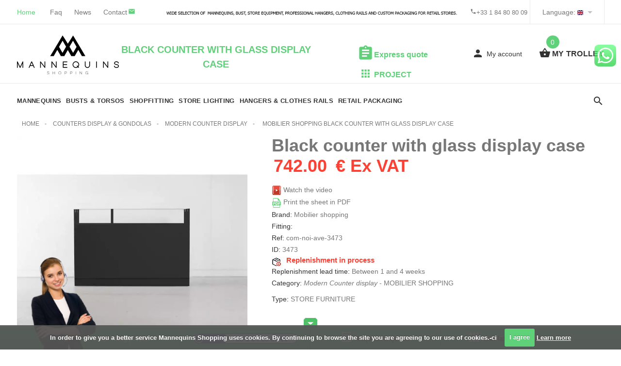

--- FILE ---
content_type: text/html; charset=UTF-8
request_url: https://www.mannequins-shopping.com/en/counters-display-gondolas/modern-counter-display/black-counter-with-glass-display-case-3473.html
body_size: 24390
content:
<!DOCTYPE html>
<html lang="en">
	<head>
<meta charset="utf-8"/>
<title>Black counter with glass display case</title>
<meta property="fb:admins" content="255855721648049"/>
<meta property="fb:page_id" content="255855721648049"/>
<meta property="og:type" content="website"/>
<meta property="og:locale" content="en_EN"/>
<meta property="og:title" content="Black counter with glass display case"/>
<meta property="og:site_name" content="Mannequins Shopping"/>
<meta property="og:url" content="https://www.mannequins-shopping.com/en/counters-display-gondolas/modern-counter-display/black-counter-with-glass-display-case-3473.html"/>
<meta property="og:type" content="article"/>
<meta property="og:image" content="https://www.mannequins-shopping.com/mannequin-vitrine/logos/mannequins-logo.png"/>
<meta property="og:image" content="https://www.mannequins-shopping.com/mannequins-de-vitrine/Image/produit/g/black-counter-with-glass-display-case-1.jpg"/>
<meta property="og:image" content="https://www.mannequins-shopping.com/mannequins-de-vitrine/Image/produit/g/black-counter-with-glass-display-case-2.jpg"/>
<meta name="description" content="COUNTERS DISPLAY &amp; GONDOLAS : modern counter display.&nbsp;Sales counter for black shop. 
&nbsp;
This sales counter is ideal for displaying your products in the shop, thanks to its display window. The "/>
<meta name="keywords" content="COUNTERS DISPLAY &amp; GONDOLAS, modern counter display, Black counter with glass display case, Window mannequins"/>
<meta name="p:domain_verify" content="28523bf24c14aa11c4c87bd52cc69c91"/>
<link rel="search" href="https://www.mannequins-shopping.com/en/recherche-mannequins.html " title="Search"/>
<meta name="viewport" content="width=device-width, initial-scale=1.0">
<link rel="shortcut icon" type="images/x-icon" href="https://www.mannequins-shopping.com/favicon.ico"/>
<link rel="shortcut icon" type="image/png" href="https://www.mannequins-shopping.com/favicon.png"/>
	<link rel="alternate" hreflang="fr" href="https://www.mannequins-shopping.com/fr/comptoirs-magasin/comptoirs-moderne/comptoir-noir-avec-vitrine-en-verre-3473.html"/>
		<link rel="alternate" hreflang="de" href="https://www.mannequins-shopping.com/de/thekenanlage-und-verkaufstisch/thekenanlage-modern/schwarzer-tresen-mit-glasvitrine-3473.html"/>
		<link rel="alternate" hreflang="es" href="https://www.mannequins-shopping.com/es/mostradores-expositores/mostradores-tiendas-moderno/mostrador-negro-con-vitrina-de-cristal-3473.html"/>
		<link rel="alternate" hreflang="it" href="https://www.mannequins-shopping.com/it/espositori-e-banconi-per-negozi/banconi-negozi-moderni/bancone-nero-con-vetrina-in-vetro-3473.html"/>
	
<link rel="stylesheet" href="https://www.mannequins-shopping.com/css/A.allcss2.css.pagespeed.cf.1N2ML7U24e.css">
</head>
<body><noscript><meta HTTP-EQUIV="refresh" content="0;url='https://www.mannequins-shopping.com/en/counters-display-gondolas/modern-counter-display/black-counter-with-glass-display-case-3473.html?PageSpeed=noscript'" /><style><!--table,div,span,font,p{display:none} --></style><div style="display:block">Please click <a href="https://www.mannequins-shopping.com/en/counters-display-gondolas/modern-counter-display/black-counter-with-glass-display-case-3473.html?PageSpeed=noscript">here</a> if you are not redirected within a few seconds.</div></noscript>
		<div class="loader-wrapper">
			<div class="loader">
				<svg class="circular" viewBox="25 25 50 50">
					<circle class="loader-animation" cx="50" cy="50" r="20" fill="none" stroke-width="2" stroke-miterlimit="10"/>
				</svg>
			</div>
		</div>		<nav class="panel-menu">
			<ul>
            	<li>
                    <span class="icon icon-assignment mobile-express_quote"></span>
                    <a href="https://www.mannequins-shopping.com/en/window-mannequins/ask-estimate-12_63.html" title="Request of quote of window mannequins">EXPRESS QUOTE</a>
                </li>
            	<li>
                    <span class="icon icon-apps mobile-icon_projet"></span>
                    <a href="https://www.mannequins-shopping.com/en/shop-fitting-project-1_1.html" title="Shop fitting project">FITTING PROJECT</a>
                </li>
				<li>
					<a href="#">MANNEQUINS</a>
					<ul>
                    	<li>
							<u><a href="https://www.mannequins-shopping.com/en/male-mannequins-1_4_0_2.html" title="MANNEQUINS SHOPPING : MALE MANNEQUINS">Male mannequins</a></u>
						</li>
						
						<li><a href="https://www.mannequins-shopping.com/en/male-mannequins/abstract-mannequins-1_4_253_2.html" title="MALE MANNEQUINS : Abstract mannequins">Abstract mannequins</a></li>
						<li><a href="https://www.mannequins-shopping.com/en/male-mannequins/mannequins-stylised-1_4_251_2.html" title="MALE MANNEQUINS : Mannequins stylised">Mannequins stylised</a></li>
						<li><a href="https://www.mannequins-shopping.com/en/male-mannequins/display-mannequins-headless-1_4_254_2.html" title="MALE MANNEQUINS : Display mannequins headless">Display mannequins headless</a></li>
						<li><a href="https://www.mannequins-shopping.com/en/male-mannequins/sport-mannequins-1_4_256_2.html" title="MALE MANNEQUINS : Sport mannequins">Sport mannequins</a></li>
						<li><a href="https://www.mannequins-shopping.com/en/male-mannequins/flexible-mannequins-1_4_338_2.html" title="MALE MANNEQUINS : Flexible mannequins">Flexible mannequins</a></li>
						<li><a href="https://www.mannequins-shopping.com/en/male-mannequins/realistic-mannequins-1_4_252_2.html" title="MALE MANNEQUINS : Realistic mannequins">Realistic mannequins</a></li>
						<li><a href="https://www.mannequins-shopping.com/en/male-mannequins/vintage-mannequins-1_4_304_2.html" title="MALE MANNEQUINS : Vintage mannequins">Vintage mannequins</a></li>
						<li><a href="https://www.mannequins-shopping.com/en/male-mannequins/display-mannequins-seated-1_4_255_2.html" title="MALE MANNEQUINS : Display mannequins seated">Display mannequins seated</a></li>
						<li><a href="https://www.mannequins-shopping.com/en/male-mannequins/ghost-mannequins-photoshoot-1_4_259_2.html" title="MALE MANNEQUINS : Ghost mannequins photoshoot">Ghost mannequins photoshoot</a></li>
						<li><a href="https://www.mannequins-shopping.com/en/male-mannequins/plus-size-male-mannequins-1_4_384_2.html" title="MALE MANNEQUINS : Plus size male mannequins">Plus size male mannequins</a></li>
						<li><a href="https://www.mannequins-shopping.com/en/male-mannequins/high-end-window-mannequin-4_381.html" title="MALE MANNEQUINS : High-end window mannequin">High-end window mannequin</a></li>
						<li><a href="https://www.mannequins-shopping.com/en/male-mannequins/display-mannequins-4_262.html" title="MALE MANNEQUINS : Display Mannequins ">Display Mannequins </a></li>                        
                    	<li>
							<u><a href="https://www.mannequins-shopping.com/en/female-mannequins-1_5_0_2.html" title="MANNEQUINS SHOPPING : FEMALE MANNEQUINS">Female mannequins</a></u>
						</li>
						
						<li><a href="https://www.mannequins-shopping.com/en/female-mannequins/mannequin-abstract-1_5_264_2.html" title="FEMALE MANNEQUINS : Mannequin abstract">Mannequin abstract</a></li>
						<li><a href="https://www.mannequins-shopping.com/en/female-mannequins/mannequins-stylised-1_5_265_2.html" title="FEMALE MANNEQUINS : Mannequins stylised">Mannequins stylised</a></li>
						<li><a href="https://www.mannequins-shopping.com/en/female-mannequins/mannequin-headless-1_5_267_2.html" title="FEMALE MANNEQUINS : Mannequin headless">Mannequin headless</a></li>
						<li><a href="https://www.mannequins-shopping.com/en/female-mannequins/mannequins-sport-1_5_269_2.html" title="FEMALE MANNEQUINS : Mannequins sport">Mannequins sport</a></li>
						<li><a href="https://www.mannequins-shopping.com/en/female-mannequins/flexible-display-mannequins-1_5_339_2.html" title="FEMALE MANNEQUINS : Flexible display mannequins">Flexible display mannequins</a></li>
						<li><a href="https://www.mannequins-shopping.com/en/female-mannequins/mannequin-realistic-1_5_266_2.html" title="FEMALE MANNEQUINS : Mannequin realistic">Mannequin realistic</a></li>
						<li><a href="https://www.mannequins-shopping.com/en/female-mannequins/vintage-mannequins-1_5_303_2.html" title="FEMALE MANNEQUINS : Vintage mannequins">Vintage mannequins</a></li>
						<li><a href="https://www.mannequins-shopping.com/en/female-mannequins/mannequin-seated-1_5_268_2.html" title="FEMALE MANNEQUINS : Mannequin seated">Mannequin seated</a></li>
						<li><a href="https://www.mannequins-shopping.com/en/female-mannequins/ghost-mannequins-photoshoot-1_5_273_2.html" title="FEMALE MANNEQUINS : Ghost mannequins photoshoot">Ghost mannequins photoshoot</a></li>
						<li><a href="https://www.mannequins-shopping.com/en/female-mannequins/plus-size-mannequins-1_5_309_2.html" title="FEMALE MANNEQUINS : Plus size mannequins">Plus size mannequins</a></li>
						<li><a href="https://www.mannequins-shopping.com/en/female-mannequins/high-end-female-window-mannequin-5_382.html" title="FEMALE MANNEQUINS : High-end female window mannequin">High-end female window mannequin</a></li>
						<li><a href="https://www.mannequins-shopping.com/en/female-mannequins/economic-mannequins-1_5_313_2.html" title="FEMALE MANNEQUINS : Economic mannequins">Economic mannequins</a></li>                        
                    	<li><u><a href="https://www.mannequins-shopping.com/en/child-mannequins-1_6_0_2.html" title="MANNEQUINS SHOPPING : CHILD MANNEQUINS">Child mannequins</a></u></li>
						
						<li><a href="https://www.mannequins-shopping.com/en/child-mannequins/abstract-mannequin-1_6_274_2.html" title="CHILD MANNEQUINS : Abstract mannequin">Abstract mannequin</a></li>
						<li><a href="https://www.mannequins-shopping.com/en/child-mannequins/headless-mannequins-1_6_276_2.html" title="CHILD MANNEQUINS : Headless mannequins">Headless mannequins</a></li>
						<li><a href="https://www.mannequins-shopping.com/en/child-mannequins/realistic-mannequins-1_6_332_2.html" title="CHILD MANNEQUINS : Realistic Mannequins">Realistic Mannequins</a></li>
						<li><a href="https://www.mannequins-shopping.com/en/child-mannequins/flexible-kid-display-mannequin-1_6_340_2.html" title="CHILD MANNEQUINS : Flexible kid display mannequin">Flexible kid display mannequin</a></li>
						<li><a href="https://www.mannequins-shopping.com/en/child-mannequins/sport-kid-mannequins-1_6_351_2.html" title="CHILD MANNEQUINS : Sport kid mannequins">Sport kid mannequins</a></li>
						<li><a href="https://www.mannequins-shopping.com/en/child-mannequins/high-end-kids-window-mannequin-6_383.html" title="CHILD MANNEQUINS : High-end kids window mannequin">High-end kids window mannequin</a></li>                     
                    	<li><u><a href="https://www.mannequins-shopping.com/en/accessories-for-mannequins-1_8_0_2.html" title="MANNEQUINS SHOPPING : ACCESSORIES FOR MANNEQUINS">Accessories for mannequins</a></u></li>
						
						<li><a href="https://www.mannequins-shopping.com/en/accessories-for-mannequins/leg-mannequins-1_8_239_2.html" title="ACCESSORIES FOR MANNEQUINS : Leg mannequins">Leg mannequins</a></li>
						<li><a href="https://www.mannequins-shopping.com/en/accessories-for-mannequins/male-leg-mannequins-1_8_240_2.html" title="ACCESSORIES FOR MANNEQUINS : Male Leg mannequins">Male Leg mannequins</a></li>
						<li><a href="https://www.mannequins-shopping.com/en/accessories-for-mannequins/female-leg-mannequins-1_8_366_2.html" title="ACCESSORIES FOR MANNEQUINS : female Leg mannequins">female Leg mannequins</a></li>
						<li><a href="https://www.mannequins-shopping.com/en/accessories-for-mannequins/head-mannequins-1_8_241_2.html" title="ACCESSORIES FOR MANNEQUINS : Head mannequins">Head mannequins</a></li>
						<li><a href="https://www.mannequins-shopping.com/en/accessories-for-mannequins/mannequins-hands-1_8_243_2.html" title="ACCESSORIES FOR MANNEQUINS : Mannequins hands">Mannequins hands</a></li>
						<li><a href="https://www.mannequins-shopping.com/en/accessories-for-mannequins/mannequin-wigs-1_8_244_2.html" title="ACCESSORIES FOR MANNEQUINS : Mannequin wigs">Mannequin wigs</a></li>
						<li><a href="https://www.mannequins-shopping.com/en/accessories-for-mannequins/bases-1_8_316_2.html" title="ACCESSORIES FOR MANNEQUINS : Bases">Bases</a></li>
						<li><a href="https://www.mannequins-shopping.com/en/accessories-for-mannequins/animal-mannequins-1_8_408_2.html" title="ACCESSORIES FOR MANNEQUINS : Animal Mannequins">Animal Mannequins</a></li>					</ul>
				</li>
				<li>
					<a href="#">BUSTS &amp; TORSOS</a>
					<ul>                       
                    	<li><u><a href="https://www.mannequins-shopping.com/en/male-mannequin-bust-1_13_0_2.html" title="MANNEQUINS SHOPPING : MALE MANNEQUIN BUST">Male mannequin bust</a></u></li>
						
						<li><a href="https://www.mannequins-shopping.com/en/male-mannequin-bust/bust-1_13_280_2.html" title="MALE MANNEQUIN BUST : Bust">Bust</a></li>
						<li><a href="https://www.mannequins-shopping.com/en/male-mannequin-bust/mannequin-torsos-1_13_281_2.html" title="MALE MANNEQUIN BUST : Mannequin torsos">Mannequin torsos</a></li>
						<li><a href="https://www.mannequins-shopping.com/en/male-mannequin-bust/tailored-bust-1_13_282_2.html" title="MALE MANNEQUIN BUST : Tailored bust">Tailored bust</a></li>
						<li><a href="https://www.mannequins-shopping.com/en/male-mannequin-bust/vintage-bust-1_13_283_2.html" title="MALE MANNEQUIN BUST : Vintage bust">Vintage bust</a></li>
						<li><a href="https://www.mannequins-shopping.com/en/male-mannequin-bust/plastic-busts-1_13_284_2.html" title="MALE MANNEQUIN BUST : Plastic busts">Plastic busts</a></li>
						<li><a href="https://www.mannequins-shopping.com/en/male-mannequin-bust/sport-torsos-and-busts-1_13_372_2.html" title="MALE MANNEQUIN BUST : Sport Torsos and busts">Sport Torsos and busts</a></li>                   
                    	<li><u><a href="https://www.mannequins-shopping.com/en/female-mannequin-bust-1_9_0_2.html" title="MANNEQUINS SHOPPING : FEMALE MANNEQUIN BUST">Female mannequin bust</a></u></li>
						
						<li><a href="https://www.mannequins-shopping.com/en/female-mannequin-bust/bust-1_9_291_2.html" title="FEMALE MANNEQUIN BUST : Bust">Bust</a></li>
						<li><a href="https://www.mannequins-shopping.com/en/female-mannequin-bust/torsos-mannequin-1_9_292_2.html" title="FEMALE MANNEQUIN BUST : Torsos mannequin">Torsos mannequin</a></li>
						<li><a href="https://www.mannequins-shopping.com/en/female-mannequin-bust/tailored-bust-1_9_293_2.html" title="FEMALE MANNEQUIN BUST : Tailored bust">Tailored bust</a></li>
						<li><a href="https://www.mannequins-shopping.com/en/female-mannequin-bust/vintage-bust-1_9_294_2.html" title="FEMALE MANNEQUIN BUST : Vintage bust">Vintage bust</a></li>
						<li><a href="https://www.mannequins-shopping.com/en/female-mannequin-bust/plastic-busts-1_9_295_2.html" title="FEMALE MANNEQUIN BUST : Plastic busts">Plastic busts</a></li>
						<li><a href="https://www.mannequins-shopping.com/en/female-mannequin-bust/sport-torsos-and-busts-1_9_361_2.html" title="FEMALE MANNEQUIN BUST : Sport Torsos and busts">Sport Torsos and busts</a></li>
						<li><a href="https://www.mannequins-shopping.com/en/female-mannequin-bust/bust-bases-1_9_373_2.html" title="FEMALE MANNEQUIN BUST : Bust bases">Bust bases</a></li>                   
                    	<li><u><a href="https://www.mannequins-shopping.com/en/child-mannequin-bust-1_188_0_2.html" title="MANNEQUINS SHOPPING : CHILD MANNEQUIN BUST">Child mannequin bust</a></u></li>
						
						<li><a href="https://www.mannequins-shopping.com/en/child-mannequin-bust/kid-bust-1_188_286_2.html" title="CHILD MANNEQUIN BUST : Kid bust">Kid bust</a></li>
						<li><a href="https://www.mannequins-shopping.com/en/child-mannequin-bust/tailored-bust-kids-1_188_288_2.html" title="CHILD MANNEQUIN BUST : Tailored bust kids">Tailored bust kids</a></li>					</ul>
				</li>
				<li>
					<a href="#">SHOPFITTING</a>
					<ul>                
                    	<li><u><a href="https://www.mannequins-shopping.com/en/retail-display-cabinet-1_189_0_2.html" title="MANNEQUINS SHOPPING : RETAIL DISPLAY CABINET">Retail display cabinet</a></u></li>
						
						<li><a href="https://www.mannequins-shopping.com/en/retail-display-cabinet/standing-display-cabinet-1_189_215_2.html" title="RETAIL DISPLAY CABINET : Standing display cabinet">Standing display cabinet</a></li>
						<li><a href="https://www.mannequins-shopping.com/en/retail-display-cabinet/counter-display-cabinet-1_189_216_2.html" title="RETAIL DISPLAY CABINET : Counter display cabinet">Counter display cabinet</a></li>
						<li><a href="https://www.mannequins-shopping.com/en/retail-display-cabinet/wall-display-cabinet-1_189_217_2.html" title="RETAIL DISPLAY CABINET : Wall display cabinet">Wall display cabinet</a></li>
						<li><a href="https://www.mannequins-shopping.com/en/retail-display-cabinet/exhibition-display-cabinet-1_189_369_2.html" title="RETAIL DISPLAY CABINET : Exhibition display cabinet">Exhibition display cabinet</a></li>
						<li><a href="https://www.mannequins-shopping.com/en/retail-display-cabinet/showcases-with-lighting-1_189_374_2.html" title="RETAIL DISPLAY CABINET : Showcases with lighting">Showcases with lighting</a></li>             
                    	<li><u><a href="https://www.mannequins-shopping.com/en/counters-display-gondolas-1_190_0_2.html" title="MANNEQUINS SHOPPING : COUNTERS DISPLAY &amp; GONDOLAS">Counters display &amp; gondolas</a></u></li>
						
						<li><a href="https://www.mannequins-shopping.com/en/counters-display-gondolas/modern-counter-display-1_190_219_2.html" title="COUNTERS DISPLAY &amp; GONDOLAS : Modern Counter display" class="a_jutify_start"><span class="icon icon-play_arrow"></span><strong>Modern Counter display</strong></a></li>
						<li><a href="https://www.mannequins-shopping.com/en/counters-display-gondolas/classical-counters-display-1_190_199_2.html" title="COUNTERS DISPLAY &amp; GONDOLAS : Classical counters display">Classical counters display</a></li>
						<li><a href="https://www.mannequins-shopping.com/en/counters-display-gondolas/curved-counters-1_190_347_2.html" title="COUNTERS DISPLAY &amp; GONDOLAS : Curved counters">Curved counters</a></li>
						<li><a href="https://www.mannequins-shopping.com/en/counters-display-gondolas/economy-store-counters-1_190_385_2.html" title="COUNTERS DISPLAY &amp; GONDOLAS : Economy store counters">Economy store counters</a></li>           
                    	<li><u><a href="https://www.mannequins-shopping.com/en/retail-display-furniture-1_191_0_2.html" title="MANNEQUINS SHOPPING : RETAIL DISPLAY FURNITURE">Retail display furniture</a></u></li>
						
						<li><a href="https://www.mannequins-shopping.com/en/retail-display-furniture/gondolas-for-stores-1_191_308_2.html" title="RETAIL DISPLAY FURNITURE : Gondolas for stores">Gondolas for stores</a></li>
						<li><a href="https://www.mannequins-shopping.com/en/retail-display-furniture/wall-gondolas-1_191_307_2.html" title="RETAIL DISPLAY FURNITURE : Wall gondolas">Wall gondolas</a></li>
						<li><a href="https://www.mannequins-shopping.com/en/retail-display-furniture/central-store-gondolas-1_191_414_2.html" title="RETAIL DISPLAY FURNITURE : Central store gondolas">Central store gondolas</a></li>
						<li><a href="https://www.mannequins-shopping.com/en/retail-display-furniture/shelves-gondolas-1_191_368_2.html" title="RETAIL DISPLAY FURNITURE : Shelves gondolas">Shelves gondolas</a></li>
						<li><a href="https://www.mannequins-shopping.com/en/retail-display-furniture/accessories-store-gondolas-1_191_365_2.html" title="RETAIL DISPLAY FURNITURE : Accessories store gondolas">Accessories store gondolas</a></li>
						<li><a href="https://www.mannequins-shopping.com/en/retail-display-furniture/slatwall-and-fittings-1_191_306_2.html" title="RETAIL DISPLAY FURNITURE : Slatwall and fittings">Slatwall and fittings</a></li>
						<li><a href="https://www.mannequins-shopping.com/en/retail-display-furniture/accessories-for-slatwalls-1_191_379_2.html" title="RETAIL DISPLAY FURNITURE : Accessories for slatwalls">Accessories for slatwalls</a></li>
						<li><a href="https://www.mannequins-shopping.com/en/retail-display-furniture/wall-accessories-1_191_412_2.html" title="RETAIL DISPLAY FURNITURE : Wall Accessories">Wall Accessories</a></li>
						<li><a href="https://www.mannequins-shopping.com/en/retail-display-furniture/podium-1_191_298_2.html" title="RETAIL DISPLAY FURNITURE : Podium">Podium</a></li>
						<li><a href="https://www.mannequins-shopping.com/en/retail-display-furniture/shelves-1_191_226_2.html" title="RETAIL DISPLAY FURNITURE : Shelves">Shelves</a></li>
						<li><a href="https://www.mannequins-shopping.com/en/retail-display-furniture/storage-units-1_191_354_2.html" title="RETAIL DISPLAY FURNITURE : Storage units">Storage units</a></li>
						<li><a href="https://www.mannequins-shopping.com/en/retail-display-furniture/tables-1_191_297_2.html" title="RETAIL DISPLAY FURNITURE : Tables">Tables</a></li>
						<li><a href="https://www.mannequins-shopping.com/en/retail-display-furniture/chairs-bench-1_191_227_2.html" title="RETAIL DISPLAY FURNITURE : Chairs bench">Chairs bench</a></li>
						<li><a href="https://www.mannequins-shopping.com/en/retail-display-furniture/accessory-displays-1_191_359_2.html" title="RETAIL DISPLAY FURNITURE : Accessory displays">Accessory displays</a></li>
						<li><a href="https://www.mannequins-shopping.com/en/retail-display-furniture/fitting-rooom-1_191_224_2.html" title="RETAIL DISPLAY FURNITURE : Fitting rooom">Fitting rooom</a></li>
						<li><a href="https://www.mannequins-shopping.com/en/retail-display-furniture/mirrors-for-stores-1_191_225_2.html" title="RETAIL DISPLAY FURNITURE : Mirrors for stores">Mirrors for stores</a></li>
						<li><a href="https://www.mannequins-shopping.com/en/retail-display-furniture/custom-pos-furniture-191_400.html" title="RETAIL DISPLAY FURNITURE : Custom Pos &amp; furniture">Custom Pos &amp; furniture</a></li>        
                    	<li><u><a href="https://www.mannequins-shopping.com/en/cash-register-security-products-1_192_0_2.html" title="MANNEQUINS SHOPPING : CASH REGISTER &amp; SECURITY PRODUCTS">Cash register &amp; security products</a></u></li>
						
						<li><a href="https://www.mannequins-shopping.com/en/cash-register-security-products/covid-protection-material-1_192_363_2.html" title="CASH REGISTER &amp; SECURITY PRODUCTS : Covid protection material">Covid protection material</a></li>
						<li><a href="https://www.mannequins-shopping.com/en/cash-register-security-products/rope-barrier-systems-1_192_364_2.html" title="CASH REGISTER &amp; SECURITY PRODUCTS : Rope Barrier Systems">Rope Barrier Systems</a></li>
						<li><a href="https://www.mannequins-shopping.com/en/cash-register-security-products/store-sound-equipment-1_192_413_2.html" title="CASH REGISTER &amp; SECURITY PRODUCTS : Store sound equipment">Store sound equipment</a></li>					</ul>
				</li>
				<li>
					<a href="#">STORE LIGHTING</a>
					<ul>     
                    	<li><u><a href="https://www.mannequins-shopping.com/en/retail-lighting-spots-1_193_0_2.html" title="MANNEQUINS SHOPPING : RETAIL LIGHTING SPOTS">Retail lighting spots</a></u></li>
						
						<li><a href="https://www.mannequins-shopping.com/en/retail-lighting-spots/led-lighting-1_193_209_2.html" title="RETAIL LIGHTING SPOTS : LED lighting">LED lighting</a></li>
						<li><a href="https://www.mannequins-shopping.com/en/retail-lighting-spots/rails-accessories-1_193_212_2.html" title="RETAIL LIGHTING SPOTS : Rails &amp; accessories">Rails &amp; accessories</a></li>
						<li><a href="https://www.mannequins-shopping.com/en/retail-lighting-spots/suspended-lights-and-professional-ceiling-lighting-1_193_350_2.html" title="RETAIL LIGHTING SPOTS : Suspended lights and professional ceiling lighting">Suspended lights and professional ceiling lighting</a></li>  
                    	<li><u><a href="https://www.mannequins-shopping.com/en/retail-store-lighting-1_194_0_2.html" title="MANNEQUINS SHOPPING : RETAIL STORE LIGHTING">Retail store lighting</a></u></li>
						
						<li><a href="https://www.mannequins-shopping.com/en/retail-store-lighting/retail-shop-lighting-1_194_404_2.html" title="RETAIL STORE LIGHTING : Retail shop lighting">Retail shop lighting</a></li>
						<li><a href="https://www.mannequins-shopping.com/en/retail-store-lighting/lighting-for-showrooms-1_194_405_2.html" title="RETAIL STORE LIGHTING : Lighting for showrooms">Lighting for showrooms</a></li>
						<li><a href="https://www.mannequins-shopping.com/en/retail-store-lighting/office-lighting-1_194_406_2.html" title="RETAIL STORE LIGHTING : Office lighting">Office lighting</a></li>
						<li><a href="https://www.mannequins-shopping.com/en/retail-store-lighting/restaurant-lighting-1_194_407_2.html" title="RETAIL STORE LIGHTING : Restaurant lighting">Restaurant lighting</a></li>
						<li><a href="https://www.mannequins-shopping.com/en/retail-store-lighting/lighting-solutions-for-stores-194_395.html" title="RETAIL STORE LIGHTING : Lighting solutions for Stores">Lighting solutions for Stores</a></li>
						<li><a href="https://www.mannequins-shopping.com/en/retail-store-lighting/advises-lighting-for-stores-shops-194_213.html" title="RETAIL STORE LIGHTING : Advises Lighting for stores &amp; shops">Advises Lighting for stores &amp; shops</a></li>
						<li><a href="https://www.mannequins-shopping.com/en/retail-store-lighting/profesionnal-client-reference-lighting-194_214.html" title="RETAIL STORE LIGHTING : Profesionnal client reference lighting">Profesionnal client reference lighting</a></li>					</ul>
				</li>
				<li>
					<a href="#">HANGERS &amp; CLOTHES RAILS</a>
					<ul>
                    	<li><u><a href="https://www.mannequins-shopping.com/en/wholesale-hangers-1_195_0_2.html" title="MANNEQUINS SHOPPING : WHOLESALE HANGERS">Wholesale hangers</a></u></li>
						
						<li><a href="https://www.mannequins-shopping.com/en/wholesale-hangers/wooden-coat-hangers-1_195_233_2.html" title="WHOLESALE HANGERS : Wooden coat hangers">Wooden coat hangers</a></li>
						<li><a href="https://www.mannequins-shopping.com/en/wholesale-hangers/kids-hangers-1_195_234_2.html" title="WHOLESALE HANGERS : Kids hangers">Kids hangers</a></li>
						<li><a href="https://www.mannequins-shopping.com/en/wholesale-hangers/promotions-wooden-hangers-1_195_356_2.html" title="WHOLESALE HANGERS : Promotions wooden hangers">Promotions wooden hangers</a></li>
						<li><a href="https://www.mannequins-shopping.com/en/wholesale-hangers/shirt-hangers-1_195_377_2.html" title="WHOLESALE HANGERS : Shirt hangers">Shirt hangers</a></li>
						<li><a href="https://www.mannequins-shopping.com/en/wholesale-hangers/coat-hangers-for-jackets-1_195_376_2.html" title="WHOLESALE HANGERS : Coat hangers for jackets">Coat hangers for jackets</a></li>
						<li><a href="https://www.mannequins-shopping.com/en/wholesale-hangers/hangers-with-clips-1_195_375_2.html" title="WHOLESALE HANGERS : Hangers with clips">Hangers with clips</a></li>
						<li><a href="https://www.mannequins-shopping.com/en/wholesale-hangers/velvet-hangers-1_195_357_2.html" title="WHOLESALE HANGERS : Velvet hangers">Velvet hangers</a></li>
						<li><a href="https://www.mannequins-shopping.com/en/wholesale-hangers/plastic-hangers-1_195_394_2.html" title="WHOLESALE HANGERS : Plastic hangers">Plastic hangers</a></li>
						<li><a href="https://www.mannequins-shopping.com/en/wholesale-hangers/customed-hangers-195_378.html" title="WHOLESALE HANGERS : Customed hangers">Customed hangers</a></li>
						<li><a href="https://www.mannequins-shopping.com/en/wholesale-hangers/customed-wooden-hangers-195_335.html" title="WHOLESALE HANGERS : Customed wooden hangers">Customed wooden hangers</a></li>
						<li><a href="https://www.mannequins-shopping.com/en/wholesale-hangers/advises-professional-hangers-195_330.html" title="WHOLESALE HANGERS : Advises professional hangers">Advises professional hangers</a></li>                    	<li><u><a href="https://www.mannequins-shopping.com/en/clothes-rails-1_196_0_2.html" title="MANNEQUINS SHOPPING : CLOTHES RAILS">Clothes rails</a></u></li>
						
						<li><a href="https://www.mannequins-shopping.com/en/clothes-rails/clothing-rail-straight-1_196_235_2.html" title="CLOTHES RAILS : Clothing rail straight">Clothing rail straight</a></li>
						<li><a href="https://www.mannequins-shopping.com/en/clothes-rails/hanging-rails-with-wheels-1_196_236_2.html" title="CLOTHES RAILS : Hanging rails with wheels">Hanging rails with wheels</a></li>
						<li><a href="https://www.mannequins-shopping.com/en/clothes-rails/racks-plumbing-pipe-industrial-style-1_196_345_2.html" title="CLOTHES RAILS : Racks plumbing pipe industrial style">Racks plumbing pipe industrial style</a></li>
						<li><a href="https://www.mannequins-shopping.com/en/clothes-rails/clothing-rail-high-size-1_196_392_2.html" title="CLOTHES RAILS : Clothing rail high size">Clothing rail high size</a></li>
						<li><a href="https://www.mannequins-shopping.com/en/clothes-rails/clothing-rail-wardrobe-1_196_343_2.html" title="CLOTHES RAILS : Clothing rail Wardrobe">Clothing rail Wardrobe</a></li>
						<li><a href="https://www.mannequins-shopping.com/en/clothes-rails/poster-holder-and-signage-1_196_349_2.html" title="CLOTHES RAILS : Poster holder and signage">Poster holder and signage</a></li>
						<li><a href="https://www.mannequins-shopping.com/en/clothes-rails/hotel-layout-products-1_196_403_2.html" title="CLOTHES RAILS : Hotel layout products">Hotel layout products</a></li>					</ul>
				</li>
				<li>
					<a href="#">RETAIL PACKAGING</a>
					<ul>
                    	<li><u><a href="https://www.mannequins-shopping.com/en/tailored-made-packaging-1_197_0_2.html" title="MANNEQUINS SHOPPING : TAILORED MADE PACKAGING">Tailored made packaging</a></u></li>
						
						<li><a href="https://www.mannequins-shopping.com/en/tailored-made-packaging/custom-paper-bags-1_197_393_2.html" title="TAILORED MADE PACKAGING : Custom paper bags">Custom paper bags</a></li>
						<li><a href="https://www.mannequins-shopping.com/en/tailored-made-packaging/custom-cotton-bags-1_197_358_2.html" title="TAILORED MADE PACKAGING : Custom cotton bags">Custom cotton bags</a></li>
						<li><a href="https://www.mannequins-shopping.com/en/tailored-made-packaging/custom-boxes-197_206.html" title="TAILORED MADE PACKAGING : Custom boxes">Custom boxes</a></li>
						<li><a href="https://www.mannequins-shopping.com/en/tailored-made-packaging/custom-paper-bags-197_203.html" title="TAILORED MADE PACKAGING : Custom paper bags">Custom paper bags</a></li>
						<li><a href="https://www.mannequins-shopping.com/en/tailored-made-packaging/gift-box-197_205.html" title="TAILORED MADE PACKAGING : Gift box">Gift box</a></li>
						<li><a href="https://www.mannequins-shopping.com/en/tailored-made-packaging/custom-fabric-bags-197_204.html" title="TAILORED MADE PACKAGING : Custom fabric bags">Custom fabric bags</a></li>
						<li><a href="https://www.mannequins-shopping.com/en/tailored-made-packaging/boxes-ready-to-post-197_207.html" title="TAILORED MADE PACKAGING : Boxes ready to post">Boxes ready to post</a></li>
						<li><a href="https://www.mannequins-shopping.com/en/tailored-made-packaging/pockets-197_208.html" title="TAILORED MADE PACKAGING : Pockets">Pockets</a></li>
						<li><a href="https://www.mannequins-shopping.com/en/tailored-made-packaging/foldable-cardboard-box-1_197_409_2.html" title="TAILORED MADE PACKAGING : Foldable cardboard box">Foldable cardboard box</a></li>
						<li><a href="https://www.mannequins-shopping.com/en/tailored-made-packaging/promotional-paper-products-1_197_410_2.html" title="TAILORED MADE PACKAGING : Promotional paper products">Promotional paper products</a></li>					</ul>
				</li>
				<li>
					<a href="#">WHY BUY FROM US</a>
					<ul>
                    	<li><u><a href="https://www.mannequins-shopping.com/en/why-buy-from-us-1_285_0_2.html" title="MANNEQUINS SHOPPING : WHY BUY FROM US">Why buy from us</a></u></li>
						
						<li><a href="https://www.mannequins-shopping.com/en/why-buy-from-us/catalogs-285_371.html" title="WHY BUY FROM US : Catalogs">Catalogs</a></li>
						<li><a href="https://www.mannequins-shopping.com/en/why-buy-from-us/tailored-made-hangers-285_411.html" title="WHY BUY FROM US : Tailored made hangers">Tailored made hangers</a></li>
						<li><a href="https://www.mannequins-shopping.com/en/why-buy-from-us/shopfitting-and-assembly-service-285_397.html" title="WHY BUY FROM US : Shopfitting and Assembly service">Shopfitting and Assembly service</a></li>
						<li><a href="https://www.mannequins-shopping.com/en/why-buy-from-us/merchandising-advises-285_314.html" title="WHY BUY FROM US : Merchandising advises">Merchandising advises</a></li>
						<li><a href="https://www.mannequins-shopping.com/en/why-buy-from-us/mannequins-assembly-instructions-285_320.html" title="WHY BUY FROM US : Mannequins assembly instructions">Mannequins assembly instructions</a></li>
						<li><a href="https://www.mannequins-shopping.com/en/why-buy-from-us/to-dress-up-your-mannequin-285_324.html" title="WHY BUY FROM US : To dress up your mannequin">To dress up your mannequin</a></li>
						<li><a href="https://www.mannequins-shopping.com/en/why-buy-from-us/how-to-purchase-my-mannequins-285_321.html" title="WHY BUY FROM US : How to purchase my mannequins">How to purchase my mannequins</a></li>
						<li><a href="https://www.mannequins-shopping.com/en/why-buy-from-us/mannequins-maintenance-285_327.html" title="WHY BUY FROM US : Mannequins maintenance">Mannequins maintenance</a></li>
						<li><a href="https://www.mannequins-shopping.com/en/why-buy-from-us/display-mannequin-renovation-285_353.html" title="WHY BUY FROM US : Display mannequin renovation">Display mannequin renovation</a></li>					</ul>
                </li>
			</ul>
			<div class="mm-navbtn-names" style="display:none">
				<div class="mm-closebtn">CLOSE</div>
				<div class="mm-backbtn">BACK</div>
			</div>
		</nav>
		<header class="no-shadow">
			
		  <div class="mobile-header">
				<div class="container-fluid">
					<div class="pull-left">
						
						<div class="mobile-parent-language"></div>
						
						
						
						
						<div class="mini-menu-dropdown dropdown">
							<a class="dropdown-toggle" data-toggle="dropdown">
							<span class="icon icon-more_horiz"></span>
							</a>
							<div class="dropdown-menu">
								<div class="mini-menu">
									<ul>
										<li class="active"><a href="https://www.mannequins-shopping.com/en/" title="Mannequins Shopping">Home</a></li>
										<li><a href="https://www.mannequins-shopping.com/en/informations/faq-10_310.html" title="Mannequins Shopping: Faq">Faq</a></li>
										<li><a href="https://www.facebook.com/mannequinsshopping/" target="_blank">Blog</a></li>
                                    	<li><a href="https://www.mannequins-shopping.com/en/news-display-mannequins-1_1.html">News</a></li>
										<li><a href="https://www.mannequins-shopping.com/en/window-mannequins/contact-us-12_25.html" title="Mannequins Shopping: Contact us">Contact us</a></li>
									</ul>
								</div>
							</div>
						</div>
					</div>
					<div class="pull-right">
						
						<div class="account dropdown">
							<a class="dropdown-toggle" data-toggle="dropdown"><span class="icon icon-person "></span></a>
							<div class="dropdown-label hidden-sm hidden-xs">My account</div>
							<ul class="dropdown-menu">
															<li><a href="#" data-toggle="modal" data-target="#modalLoginForm"><span class="icon icon-lock_outline"></span>Log In</a></li>
								<li><a href="#" data-toggle="modal" data-target="#modalLoginForm"><span class="fa fa-unlock"></span>Password lost ?</a></li>
								<li><a href="https://www.mannequins-shopping.com/en/account-client.html" title="CREATE MY ACCOUNT Mannequins Shopping"><span class="icon icon-person_add"></span>CREATE MY ACCOUNT</a></li>
                            							</ul>
						</div>
						
						
						<div class="mobile-parent-cart"></div>
						
					</div>
				</div>
				<div class="container-fluid text-center"><div class="logo"><a href="https://www.mannequins-shopping.com/en/" title="Mannequins Shopping"><img src="https://www.mannequins-shopping.com/mannequin-vitrine/logo-mannequins-vitrine-mobile.webp" alt="Mannequins Shopping" width="195" height="61" id="logo_mob"/></a></div></div>
				<div class="container-fluid top-line">
					<div class="pull-left">
						<div class="mobile-parent-menu">
							<div class="mobile-menu-toggle">
								<span class="icon-bar"></span>
								<span class="icon-bar"></span>
								<span class="icon-bar"></span>
								<span class="menu-text">MENU</span>
							</div>
						</div>
					</div>
					<div class="pull-right">
						
						<div class="search">
							<a href="#" class="search-open" title="Search a window mannequin on Mannequins Shopping"><span class="icon icon-search"></span></a>
							<div class="search-dropdown">
								<form name="formsearch" id="formsearch" class="formsearch" autocomplete="off" method="post" action="https://www.mannequins-shopping.com/en/recherche-mannequins.html">
									<div class="input-outer">
                						<input type="search" name="motstabilo" id="insearch" class="insearch" autocomplete="off" title="Search a window mannequin on" value="" placeholder="Search" maxlength="50"/>
										<button type="submit" class="btn-search"><span>Search</span></button>
									</div>
									<a href="#" class="search-close" title="CLOSE"><span class="icon icon-close"></span></a>
								</form>
							</div>
						</div>
						
					</div>
				</div>
			</div>
			
			
			<div class="desktop-header  header-06">
                    <div class="container">
                        <div class="pull-left">
                            
                            <div class="mini-menu">
                                <ul>
                                    <li class="active"><a href="https://www.mannequins-shopping.com/en/" title="Mannequins Shopping">Home</a></li>
                                    <li><a href="https://www.mannequins-shopping.com/en/informations/faq-10_310.html" title="Mannequins Shopping: Informations">Faq</a></li>
                                    <li><a href="https://www.mannequins-shopping.com/en/news-display-mannequins-1_1.html">News</a></li>
                                    <li><a href="https://www.mannequins-shopping.com/en/window-mannequins/contact-us-12_25.html" title="Mannequins Shopping: Contact us">Contact<span class="icon icon-email icon_email"></span></a></li>
                                </ul>
                            </div>
                            
                        </div>
                        <div class="pull-right text-right">
                            
                            <div class="box-info">
                                <div class="portable">
                                    <span class="icon icon-call"></span>+33 1 84 80 80 09                                </div>
                                <div class="time min-1280">
<p style="text-align:center"><img src="https://www.mannequins-shopping.com/mannequin-vitrine/texte-mannequins-shopping-en.gif" width="600" height="30" alt=" Mannequins Shopping"/></p>                                </div>
                            </div>
                            
                            
                            <div class="main-parent-language">
                                <div class="language dropdown select-change">
                                    <a class="dropdown-toggle" data-toggle="dropdown">
                                    <span class="dropdown-label hidden-sm hidden-xs">Language:</span>
                                    <span class="title-value" data-type-value="language"></span>
                                    <span class="caret"></span>
                                    </a>

                                    <ul class="dropdown-menu">
                                        <li data-top-value="Fr"><a href="https://www.mannequins-shopping.com/fr/comptoirs-magasin/comptoirs-moderne/comptoir-noir-avec-vitrine-en-verre-3473.html" title="Traduire Mannequins Shopping en français"><img src="https://www.mannequins-shopping.com/mannequin-vitrine/mannequins-fr.webp" alt="Traduire Mannequins Shopping en français" title="Traduire Mannequins Shopping en français" width="12" height="10"/></a></li>
                                        <li class="active" data-top-value="En"><a href="https://www.mannequins-shopping.com/en/counters-display-gondolas/modern-counter-display/black-counter-with-glass-display-case-3473.html" title="Translate Mannequins Shopping into English"><img src="https://www.mannequins-shopping.com/mannequin-vitrine/mannequins-en.webp" alt="Translate Mannequins Shopping into English" title="Translate Mannequins Shopping into English" width="12" height="10"/></a></li>
                                        <li data-top-value="De"><a href="https://www.mannequins-shopping.com/de/thekenanlage-und-verkaufstisch/thekenanlage-modern/schwarzer-tresen-mit-glasvitrine-3473.html" title="Mannequins-Shopping auf Deutsch"><img src="https://www.mannequins-shopping.com/mannequin-vitrine/mannequins-de.webp" alt="Mannequins-Shopping auf Deutsch" title="Mannequins-Shopping auf Deutsch" width="12" height="10"/></a></li>
                                        <li data-top-value="Es"><a href="https://www.mannequins-shopping.com/es/mostradores-expositores/mostradores-tiendas-moderno/mostrador-negro-con-vitrina-de-cristal-3473.html" title="Traducir Mannequins-Shopping en español"><img src="https://www.mannequins-shopping.com/mannequin-vitrine/mannequins-es.webp" alt="Traducir Mannequins-Shopping en español" title="Traducir Mannequins-Shopping en español" width="12" height="10"/></a></li>
                                        <li data-top-value="It"><a href="https://www.mannequins-shopping.com/it/espositori-e-banconi-per-negozi/banconi-negozi-moderni/bancone-nero-con-vetrina-in-vetro-3473.html" title="Tradurre Mannequins-Shopping in italianoo"><img src="https://www.mannequins-shopping.com/mannequin-vitrine/mannequins-it.webp" alt="Tradurre Mannequins-Shopping in italiano" title="Tradurre Mannequins-Shopping in italiano" width="12" height="10"/></a></li>
                                    </ul>
				                                </div>
                            </div>
                            
                        </div>
                    </div>
                    <div class="top-line">	
                        <div class="container">
                            <div class="pull-left">
                                
                                <div class="logo"><a href="https://www.mannequins-shopping.com/en/" title="Mannequins Shopping"><img src="https://www.mannequins-shopping.com/mannequin-vitrine/logo-mannequins-vitrine.webp" width="210" height="80" alt="Mannequins Shopping"/></a></div>
                                
                                    <h1>BLACK COUNTER WITH GLASS DISPLAY CASE</h1>
	                            </div>
                            <div class="pull-right">
                                <div class="express_quote">
                    			<a href="https://www.mannequins-shopping.com/en/window-mannequins/ask-estimate-12_63.html" title="Request of quote of window mannequins">
                                <span class="icon icon-assignment icon-express_quote"></span>
                                <span class="dropdown-label hidden-sm hidden-xs span-express_quote">Express quote</span>
                                </a>
								<span id="projet">
									<br>
                    				<a href="https://www.mannequins-shopping.com/en/shop-fitting-project-1_1.html" title="Shop fitting project">
									<span class="icon icon-apps" id="icon_projet"></span>
									<span class="dropdown-label hidden-sm hidden-xs span-express_quote">PROJECT</span>
									</a>
								</span>
								</div>
                                
                                <div class="account dropdown">
                                    <a class="dropdown-toggle" data-toggle="dropdown">
                                    <span class="icon icon-person "></span>
                                    <span class="dropdown-label hidden-sm hidden-xs">My account</span>
                                    </a>
                                    <ul class="dropdown-menu">
									                                        <li><a href="#" data-toggle="modal" data-target="#modalLoginForm"><span class="icon icon-lock_outline"></span>Log In</a></li>
										<li><a href="#" class="modalForgetPass_link"><span class="fa fa-unlock"></span>Password lost ?</a></li>
                                        <li><a href="https://www.mannequins-shopping.com/en/account-client.html" title="CREATE MY ACCOUNT Mannequins Shopping"><span class="icon icon-person_add"></span>CREATE MY ACCOUNT</a></li>
                                                                        </ul>
                                </div>
                                
                                
                                <div class="main-parent-cart">
                                    <div class="cart">
                                        <div class="dropdown">
                                            <a class="dropdown-notoggle" href="https://www.mannequins-shopping.com/en/my-trolley.html" title="Summary basket Mannequins Shopping">
                                                <span class="icon icon-shopping_basket"></span>
                                                <span class="badge badge-cart">0</span>
                                                <div class="dropdown-label hidden-sm hidden-xs">MY TROLLEY</div>
                                            </a>
                                                                                    </div>
                                    </div>
                                </div>
                                
                            </div>
                        </div>                    
                    </div>
				<div class="top-line">
					<div class="container containermenu">
						<div class="pull-left">
							<div class="menu-parent-box">
								
								<nav class="header-menu">
									<ul>
										<li class="dropdown megamenu">
											<a href="#"><em>MANNEQUINS</em></a>
											<div class="dropdown-menu">
												<div class="row custom-layout-02 menu-list-col">
													<div class="col-sm-25">
														<a class="title-underline" href="https://www.mannequins-shopping.com/en/male-mannequins-1_4_0_2.html" title="MANNEQUINS SHOPPING : MALE MANNEQUINS">
														<span><strong>Male mannequins</strong></span>														<span class="megamenu_category-image hidden-xs"><img class="img-responsive" src="https://www.mannequins-shopping.com/mannequins-de-vitrine/Image/promo/display-mannequins-on-sale-4-287.webp" alt=""></span>
														</a>
														<ul class="megamenu-submenu">
														
                                                        <li><a href="https://www.mannequins-shopping.com/en/male-mannequins/abstract-mannequins-1_4_253_2.html" title="MALE MANNEQUINS : Abstract mannequins">Abstract mannequins</a></li>
                                                        <li><a href="https://www.mannequins-shopping.com/en/male-mannequins/mannequins-stylised-1_4_251_2.html" title="MALE MANNEQUINS : Mannequins stylised">Mannequins stylised</a></li>
                                                        <li><a href="https://www.mannequins-shopping.com/en/male-mannequins/display-mannequins-headless-1_4_254_2.html" title="MALE MANNEQUINS : Display mannequins headless">Display mannequins headless</a></li>
                                                        <li><a href="https://www.mannequins-shopping.com/en/male-mannequins/sport-mannequins-1_4_256_2.html" title="MALE MANNEQUINS : Sport mannequins">Sport mannequins</a></li>
                                                        <li><a href="https://www.mannequins-shopping.com/en/male-mannequins/flexible-mannequins-1_4_338_2.html" title="MALE MANNEQUINS : Flexible mannequins">Flexible mannequins</a></li>
                                                        <li><a href="https://www.mannequins-shopping.com/en/male-mannequins/realistic-mannequins-1_4_252_2.html" title="MALE MANNEQUINS : Realistic mannequins">Realistic mannequins</a></li>
                                                        <li><a href="https://www.mannequins-shopping.com/en/male-mannequins/vintage-mannequins-1_4_304_2.html" title="MALE MANNEQUINS : Vintage mannequins">Vintage mannequins</a></li>
                                                        <li><a href="https://www.mannequins-shopping.com/en/male-mannequins/display-mannequins-seated-1_4_255_2.html" title="MALE MANNEQUINS : Display mannequins seated">Display mannequins seated</a></li>
                                                        <li><a href="https://www.mannequins-shopping.com/en/male-mannequins/ghost-mannequins-photoshoot-1_4_259_2.html" title="MALE MANNEQUINS : Ghost mannequins photoshoot">Ghost mannequins photoshoot</a></li>
                                                        <li><a href="https://www.mannequins-shopping.com/en/male-mannequins/plus-size-male-mannequins-1_4_384_2.html" title="MALE MANNEQUINS : Plus size male mannequins">Plus size male mannequins</a></li>
                                                        <li><a href="https://www.mannequins-shopping.com/en/male-mannequins/high-end-window-mannequin-4_381.html" title="MALE MANNEQUINS : High-end window mannequin">High-end window mannequin</a></li>
                                                        <li><a href="https://www.mannequins-shopping.com/en/male-mannequins/display-mannequins-4_262.html" title="MALE MANNEQUINS : Display Mannequins ">Display Mannequins </a></li>														</ul>
													</div>
													<div class="col-sm-25">
                                                    	<a class="title-underline" href="https://www.mannequins-shopping.com/en/female-mannequins-1_5_0_2.html" title="MANNEQUINS SHOPPING : FEMALE MANNEQUINS">
														<span><strong>Female mannequins</strong></span>														<span class="megamenu_category-image hidden-xs"><img class="img-responsive" src="https://www.mannequins-shopping.com/mannequins-de-vitrine/Image/promo/display-mannequins-on-sale-5-288.webp" alt=""></span>
														</a>
														<ul class="megamenu-submenu">
															
                                                        <li><a href="https://www.mannequins-shopping.com/en/female-mannequins/mannequin-abstract-1_5_264_2.html" title="FEMALE MANNEQUINS : Mannequin abstract">Mannequin abstract</a></li>
                                                        <li><a href="https://www.mannequins-shopping.com/en/female-mannequins/mannequins-stylised-1_5_265_2.html" title="FEMALE MANNEQUINS : Mannequins stylised">Mannequins stylised</a></li>
                                                        <li><a href="https://www.mannequins-shopping.com/en/female-mannequins/mannequin-headless-1_5_267_2.html" title="FEMALE MANNEQUINS : Mannequin headless">Mannequin headless</a></li>
                                                        <li><a href="https://www.mannequins-shopping.com/en/female-mannequins/mannequins-sport-1_5_269_2.html" title="FEMALE MANNEQUINS : Mannequins sport">Mannequins sport</a></li>
                                                        <li><a href="https://www.mannequins-shopping.com/en/female-mannequins/flexible-display-mannequins-1_5_339_2.html" title="FEMALE MANNEQUINS : Flexible display mannequins">Flexible display mannequins</a></li>
                                                        <li><a href="https://www.mannequins-shopping.com/en/female-mannequins/mannequin-realistic-1_5_266_2.html" title="FEMALE MANNEQUINS : Mannequin realistic">Mannequin realistic</a></li>
                                                        <li><a href="https://www.mannequins-shopping.com/en/female-mannequins/vintage-mannequins-1_5_303_2.html" title="FEMALE MANNEQUINS : Vintage mannequins">Vintage mannequins</a></li>
                                                        <li><a href="https://www.mannequins-shopping.com/en/female-mannequins/mannequin-seated-1_5_268_2.html" title="FEMALE MANNEQUINS : Mannequin seated">Mannequin seated</a></li>
                                                        <li><a href="https://www.mannequins-shopping.com/en/female-mannequins/ghost-mannequins-photoshoot-1_5_273_2.html" title="FEMALE MANNEQUINS : Ghost mannequins photoshoot">Ghost mannequins photoshoot</a></li>
                                                        <li><a href="https://www.mannequins-shopping.com/en/female-mannequins/plus-size-mannequins-1_5_309_2.html" title="FEMALE MANNEQUINS : Plus size mannequins">Plus size mannequins</a></li>
                                                        <li><a href="https://www.mannequins-shopping.com/en/female-mannequins/high-end-female-window-mannequin-5_382.html" title="FEMALE MANNEQUINS : High-end female window mannequin">High-end female window mannequin</a></li>
                                                        <li><a href="https://www.mannequins-shopping.com/en/female-mannequins/economic-mannequins-1_5_313_2.html" title="FEMALE MANNEQUINS : Economic mannequins">Economic mannequins</a></li>														</ul>
													</div>
													<div class="col-sm-25">
                                                    	<a class="title-underline" href="https://www.mannequins-shopping.com/en/child-mannequins-1_6_0_2.html" title="MANNEQUINS SHOPPING : CHILD MANNEQUINS">
														<span><strong>Child mannequins</strong></span>														<span class="megamenu_category-image hidden-xs"><img class="img-responsive" src="https://www.mannequins-shopping.com/mannequins-de-vitrine/Image/promo/display-mannequins-on-sale-6-289.webp" alt=""></span>
														</a>
														<ul class="megamenu-submenu">
															
                                                        <li><a href="https://www.mannequins-shopping.com/en/child-mannequins/abstract-mannequin-1_6_274_2.html" title="CHILD MANNEQUINS : Abstract mannequin">Abstract mannequin</a></li>
                                                        <li><a href="https://www.mannequins-shopping.com/en/child-mannequins/headless-mannequins-1_6_276_2.html" title="CHILD MANNEQUINS : Headless mannequins">Headless mannequins</a></li>
                                                        <li><a href="https://www.mannequins-shopping.com/en/child-mannequins/realistic-mannequins-1_6_332_2.html" title="CHILD MANNEQUINS : Realistic Mannequins">Realistic Mannequins</a></li>
                                                        <li><a href="https://www.mannequins-shopping.com/en/child-mannequins/flexible-kid-display-mannequin-1_6_340_2.html" title="CHILD MANNEQUINS : Flexible kid display mannequin">Flexible kid display mannequin</a></li>
                                                        <li><a href="https://www.mannequins-shopping.com/en/child-mannequins/sport-kid-mannequins-1_6_351_2.html" title="CHILD MANNEQUINS : Sport kid mannequins">Sport kid mannequins</a></li>
                                                        <li><a href="https://www.mannequins-shopping.com/en/child-mannequins/high-end-kids-window-mannequin-6_383.html" title="CHILD MANNEQUINS : High-end kids window mannequin">High-end kids window mannequin</a></li>														</ul>
													</div>
													<div class="col-sm-25">
                                                    	<a class="title-underline" href="https://www.mannequins-shopping.com/en/accessories-for-mannequins-1_8_0_2.html" title="MANNEQUINS SHOPPING : ACCESSORIES FOR MANNEQUINS">
														<span><strong>Accessories for mannequins</strong></span>														<span class="megamenu_category-image hidden-xs"><img class="img-responsive" src="https://www.mannequins-shopping.com/mannequins-de-vitrine/Image/promo/display-mannequins-on-sale-8-290.webp" alt=""></span>
														</a>
														<ul class="megamenu-submenu">
															
                                                        <li><a href="https://www.mannequins-shopping.com/en/accessories-for-mannequins/leg-mannequins-1_8_239_2.html" title="ACCESSORIES FOR MANNEQUINS : Leg mannequins">Leg mannequins</a></li>
                                                        <li><a href="https://www.mannequins-shopping.com/en/accessories-for-mannequins/male-leg-mannequins-1_8_240_2.html" title="ACCESSORIES FOR MANNEQUINS : Male Leg mannequins">Male Leg mannequins</a></li>
                                                        <li><a href="https://www.mannequins-shopping.com/en/accessories-for-mannequins/female-leg-mannequins-1_8_366_2.html" title="ACCESSORIES FOR MANNEQUINS : female Leg mannequins">female Leg mannequins</a></li>
                                                        <li><a href="https://www.mannequins-shopping.com/en/accessories-for-mannequins/head-mannequins-1_8_241_2.html" title="ACCESSORIES FOR MANNEQUINS : Head mannequins">Head mannequins</a></li>
                                                        <li><a href="https://www.mannequins-shopping.com/en/accessories-for-mannequins/mannequins-hands-1_8_243_2.html" title="ACCESSORIES FOR MANNEQUINS : Mannequins hands">Mannequins hands</a></li>
                                                        <li><a href="https://www.mannequins-shopping.com/en/accessories-for-mannequins/mannequin-wigs-1_8_244_2.html" title="ACCESSORIES FOR MANNEQUINS : Mannequin wigs">Mannequin wigs</a></li>
                                                        <li><a href="https://www.mannequins-shopping.com/en/accessories-for-mannequins/bases-1_8_316_2.html" title="ACCESSORIES FOR MANNEQUINS : Bases">Bases</a></li>
                                                        <li><a href="https://www.mannequins-shopping.com/en/accessories-for-mannequins/animal-mannequins-1_8_408_2.html" title="ACCESSORIES FOR MANNEQUINS : Animal Mannequins">Animal Mannequins</a></li>														</ul>
													</div>
												</div>
											</div>
										</li>
										<li class="dropdown megamenu">
											<a href="#"><em>BUSTS &amp; TORSOS</em></a>
											<div class="dropdown-menu">
												<div class="row custom-layout-02 menu-list-col">
													<div class="col-sm-25">
                                                    	<a class="title-underline" href="https://www.mannequins-shopping.com/en/male-mannequin-bust-1_13_0_2.html" title="MANNEQUINS SHOPPING : MALE MANNEQUIN BUST">
														<span><strong>Male mannequin bust</strong></span>														<span class="megamenu_category-image hidden-xs"><img class="img-responsive" src="https://www.mannequins-shopping.com/mannequins-de-vitrine/Image/promo/display-mannequins-on-sale-13-295.webp" alt=""></span>
														</a>
														<ul class="megamenu-submenu">
															
                                                        <li><a href="https://www.mannequins-shopping.com/en/male-mannequin-bust/bust-1_13_280_2.html" title="MALE MANNEQUIN BUST : Bust">Bust</a></li>
                                                        <li><a href="https://www.mannequins-shopping.com/en/male-mannequin-bust/mannequin-torsos-1_13_281_2.html" title="MALE MANNEQUIN BUST : Mannequin torsos">Mannequin torsos</a></li>
                                                        <li><a href="https://www.mannequins-shopping.com/en/male-mannequin-bust/tailored-bust-1_13_282_2.html" title="MALE MANNEQUIN BUST : Tailored bust">Tailored bust</a></li>
                                                        <li><a href="https://www.mannequins-shopping.com/en/male-mannequin-bust/vintage-bust-1_13_283_2.html" title="MALE MANNEQUIN BUST : Vintage bust">Vintage bust</a></li>
                                                        <li><a href="https://www.mannequins-shopping.com/en/male-mannequin-bust/plastic-busts-1_13_284_2.html" title="MALE MANNEQUIN BUST : Plastic busts">Plastic busts</a></li>
                                                        <li><a href="https://www.mannequins-shopping.com/en/male-mannequin-bust/sport-torsos-and-busts-1_13_372_2.html" title="MALE MANNEQUIN BUST : Sport Torsos and busts">Sport Torsos and busts</a></li>														</ul>
													</div>
													<div class="col-sm-25">
                                                    	<a class="title-underline" href="https://www.mannequins-shopping.com/en/female-mannequin-bust-1_9_0_2.html" title="MANNEQUINS SHOPPING : FEMALE MANNEQUIN BUST">
														<span><strong>Female mannequin bust</strong></span>														<span class="megamenu_category-image hidden-xs"><img class="img-responsive" src="https://www.mannequins-shopping.com/mannequins-de-vitrine/Image/promo/display-mannequins-on-sale-9-291.webp" alt=""></span>
														</a>
														<ul class="megamenu-submenu">
															
                                                        <li><a href="https://www.mannequins-shopping.com/en/female-mannequin-bust/bust-1_9_291_2.html" title="FEMALE MANNEQUIN BUST : Bust">Bust</a></li>
                                                        <li><a href="https://www.mannequins-shopping.com/en/female-mannequin-bust/torsos-mannequin-1_9_292_2.html" title="FEMALE MANNEQUIN BUST : Torsos mannequin">Torsos mannequin</a></li>
                                                        <li><a href="https://www.mannequins-shopping.com/en/female-mannequin-bust/tailored-bust-1_9_293_2.html" title="FEMALE MANNEQUIN BUST : Tailored bust">Tailored bust</a></li>
                                                        <li><a href="https://www.mannequins-shopping.com/en/female-mannequin-bust/vintage-bust-1_9_294_2.html" title="FEMALE MANNEQUIN BUST : Vintage bust">Vintage bust</a></li>
                                                        <li><a href="https://www.mannequins-shopping.com/en/female-mannequin-bust/plastic-busts-1_9_295_2.html" title="FEMALE MANNEQUIN BUST : Plastic busts">Plastic busts</a></li>
                                                        <li><a href="https://www.mannequins-shopping.com/en/female-mannequin-bust/sport-torsos-and-busts-1_9_361_2.html" title="FEMALE MANNEQUIN BUST : Sport Torsos and busts">Sport Torsos and busts</a></li>
                                                        <li><a href="https://www.mannequins-shopping.com/en/female-mannequin-bust/bust-bases-1_9_373_2.html" title="FEMALE MANNEQUIN BUST : Bust bases">Bust bases</a></li>														</ul>
													</div>
													<div class="col-sm-25">
                                                    	<a class="title-underline" href="https://www.mannequins-shopping.com/en/child-mannequin-bust-1_188_0_2.html" title="MANNEQUINS SHOPPING : CHILD MANNEQUIN BUST">
														<span><strong>Child mannequin bust</strong></span>														<span class="megamenu_category-image hidden-xs"><img class="img-responsive" src="https://www.mannequins-shopping.com/mannequins-de-vitrine/Image/promo/display-mannequins-on-sale-188-298.webp" alt=""></span>
														</a>
														<ul class="megamenu-submenu">
															
                                                        <li><a href="https://www.mannequins-shopping.com/en/child-mannequin-bust/kid-bust-1_188_286_2.html" title="CHILD MANNEQUIN BUST : Kid bust">Kid bust</a></li>
                                                        <li><a href="https://www.mannequins-shopping.com/en/child-mannequin-bust/tailored-bust-kids-1_188_288_2.html" title="CHILD MANNEQUIN BUST : Tailored bust kids">Tailored bust kids</a></li>														</ul>
													</div>													<div class="col-sm-25">
														<a href="https://www.mannequins-shopping.com/en/female-mannequin-bust/tailored-bust-1_9_293_2.html" class="promo-box zoom-in design-13">
															<img src="https://www.mannequins-shopping.com/mannequins-de-vitrine/Image/promos/promos-torsos/promo_menu_torsos_1_en.webp" alt="">
														</a>
													</div>
																									</div>
											</div>
										</li>
										<li class="dropdown megamenu">
											<a href="#"><em>SHOPFITTING</em></a>
											<div class="dropdown-menu">
												<div class="row custom-layout-02 menu-list-col">
													<div class="col-sm-25">
                                                    	<a class="title-underline" href="https://www.mannequins-shopping.com/en/retail-display-cabinet-1_189_0_2.html" title="MANNEQUINS SHOPPING : RETAIL DISPLAY CABINET">
														<span><strong>Retail display cabinet</strong></span>														<span class="megamenu_category-image hidden-xs"><img class="img-responsive" src="https://www.mannequins-shopping.com/mannequins-de-vitrine/Image/promo/display-mannequins-on-sale-189-299.webp" alt=""></span>
														</a>
														<ul class="megamenu-submenu">
															
                                                        <li><a href="https://www.mannequins-shopping.com/en/retail-display-cabinet/standing-display-cabinet-1_189_215_2.html" title="RETAIL DISPLAY CABINET : Standing display cabinet">Standing display cabinet</a></li>
                                                        <li><a href="https://www.mannequins-shopping.com/en/retail-display-cabinet/counter-display-cabinet-1_189_216_2.html" title="RETAIL DISPLAY CABINET : Counter display cabinet">Counter display cabinet</a></li>
                                                        <li><a href="https://www.mannequins-shopping.com/en/retail-display-cabinet/wall-display-cabinet-1_189_217_2.html" title="RETAIL DISPLAY CABINET : Wall display cabinet">Wall display cabinet</a></li>
                                                        <li><a href="https://www.mannequins-shopping.com/en/retail-display-cabinet/exhibition-display-cabinet-1_189_369_2.html" title="RETAIL DISPLAY CABINET : Exhibition display cabinet">Exhibition display cabinet</a></li>
                                                        <li><a href="https://www.mannequins-shopping.com/en/retail-display-cabinet/showcases-with-lighting-1_189_374_2.html" title="RETAIL DISPLAY CABINET : Showcases with lighting">Showcases with lighting</a></li>														</ul>
													</div>
													<div class="col-sm-25">
                                                    	<a class="title-underline" href="https://www.mannequins-shopping.com/en/counters-display-gondolas-1_190_0_2.html" title="MANNEQUINS SHOPPING : COUNTERS DISPLAY &amp; GONDOLAS">
														<span><strong>Counters display &amp; gondolas</strong></span>														<span class="megamenu_category-image hidden-xs"><img class="img-responsive" src="https://www.mannequins-shopping.com/mannequins-de-vitrine/Image/promo/display-mannequins-on-sale-190-300.webp" alt=""></span>
														</a>
														<ul class="megamenu-submenu">
															
                                                        <li><span class="icon icon-play_arrow icon_active"></span><b>Modern Counter display</b></li>
                                                        <li><a href="https://www.mannequins-shopping.com/en/counters-display-gondolas/classical-counters-display-1_190_199_2.html" title="COUNTERS DISPLAY &amp; GONDOLAS : Classical counters display">Classical counters display</a></li>
                                                        <li><a href="https://www.mannequins-shopping.com/en/counters-display-gondolas/curved-counters-1_190_347_2.html" title="COUNTERS DISPLAY &amp; GONDOLAS : Curved counters">Curved counters</a></li>
                                                        <li><a href="https://www.mannequins-shopping.com/en/counters-display-gondolas/economy-store-counters-1_190_385_2.html" title="COUNTERS DISPLAY &amp; GONDOLAS : Economy store counters">Economy store counters</a></li>														</ul>
													</div>
													<div class="col-sm-25">
                                                    	<a class="title-underline" href="https://www.mannequins-shopping.com/en/retail-display-furniture-1_191_0_2.html" title="MANNEQUINS SHOPPING : RETAIL DISPLAY FURNITURE">
														<span><strong>Retail display furniture</strong></span>														<span class="megamenu_category-image hidden-xs"><img class="img-responsive" src="https://www.mannequins-shopping.com/mannequins-de-vitrine/Image/promo/display-mannequins-on-sale-191-301.webp" alt=""></span>
														</a>
														<ul class="megamenu-submenu">
															
                                                        <li><a href="https://www.mannequins-shopping.com/en/retail-display-furniture/gondolas-for-stores-1_191_308_2.html" title="RETAIL DISPLAY FURNITURE : Gondolas for stores">Gondolas for stores</a></li>
                                                        <li><a href="https://www.mannequins-shopping.com/en/retail-display-furniture/wall-gondolas-1_191_307_2.html" title="RETAIL DISPLAY FURNITURE : Wall gondolas">Wall gondolas</a></li>
                                                        <li><a href="https://www.mannequins-shopping.com/en/retail-display-furniture/central-store-gondolas-1_191_414_2.html" title="RETAIL DISPLAY FURNITURE : Central store gondolas">Central store gondolas</a></li>
                                                        <li><a href="https://www.mannequins-shopping.com/en/retail-display-furniture/shelves-gondolas-1_191_368_2.html" title="RETAIL DISPLAY FURNITURE : Shelves gondolas">Shelves gondolas</a></li>
                                                        <li><a href="https://www.mannequins-shopping.com/en/retail-display-furniture/accessories-store-gondolas-1_191_365_2.html" title="RETAIL DISPLAY FURNITURE : Accessories store gondolas">Accessories store gondolas</a></li>
                                                        <li><a href="https://www.mannequins-shopping.com/en/retail-display-furniture/slatwall-and-fittings-1_191_306_2.html" title="RETAIL DISPLAY FURNITURE : Slatwall and fittings">Slatwall and fittings</a></li>
                                                        <li><a href="https://www.mannequins-shopping.com/en/retail-display-furniture/accessories-for-slatwalls-1_191_379_2.html" title="RETAIL DISPLAY FURNITURE : Accessories for slatwalls">Accessories for slatwalls</a></li>
                                                        <li><a href="https://www.mannequins-shopping.com/en/retail-display-furniture/wall-accessories-1_191_412_2.html" title="RETAIL DISPLAY FURNITURE : Wall Accessories">Wall Accessories</a></li>
                                                        <li><a href="https://www.mannequins-shopping.com/en/retail-display-furniture/podium-1_191_298_2.html" title="RETAIL DISPLAY FURNITURE : Podium">Podium</a></li>
                                                        <li><a href="https://www.mannequins-shopping.com/en/retail-display-furniture/shelves-1_191_226_2.html" title="RETAIL DISPLAY FURNITURE : Shelves">Shelves</a></li>
                                                        <li><a href="https://www.mannequins-shopping.com/en/retail-display-furniture/storage-units-1_191_354_2.html" title="RETAIL DISPLAY FURNITURE : Storage units">Storage units</a></li>
                                                        <li><a href="https://www.mannequins-shopping.com/en/retail-display-furniture/tables-1_191_297_2.html" title="RETAIL DISPLAY FURNITURE : Tables">Tables</a></li>
                                                        <li><a href="https://www.mannequins-shopping.com/en/retail-display-furniture/chairs-bench-1_191_227_2.html" title="RETAIL DISPLAY FURNITURE : Chairs bench">Chairs bench</a></li>
                                                        <li><a href="https://www.mannequins-shopping.com/en/retail-display-furniture/accessory-displays-1_191_359_2.html" title="RETAIL DISPLAY FURNITURE : Accessory displays">Accessory displays</a></li>
                                                        <li><a href="https://www.mannequins-shopping.com/en/retail-display-furniture/fitting-rooom-1_191_224_2.html" title="RETAIL DISPLAY FURNITURE : Fitting rooom">Fitting rooom</a></li>
                                                        <li><a href="https://www.mannequins-shopping.com/en/retail-display-furniture/mirrors-for-stores-1_191_225_2.html" title="RETAIL DISPLAY FURNITURE : Mirrors for stores">Mirrors for stores</a></li>
                                                        <li><a href="https://www.mannequins-shopping.com/en/retail-display-furniture/custom-pos-furniture-191_400.html" title="RETAIL DISPLAY FURNITURE : Custom Pos &amp; furniture">Custom Pos &amp; furniture</a></li>														</ul>
													</div>
													<div class="col-sm-25">
                                                    	<a class="title-underline" href="https://www.mannequins-shopping.com/en/cash-register-security-products-1_192_0_2.html" title="MANNEQUINS SHOPPING : CASH REGISTER &amp; SECURITY PRODUCTS">
														<span><strong>Cash register &amp; security products</strong></span>														<span class="megamenu_category-image hidden-xs"><img class="img-responsive" src="https://www.mannequins-shopping.com/mannequins-de-vitrine/Image/promo/display-mannequins-on-sale-192-302.webp" alt=""></span>
														</a>
														<ul class="megamenu-submenu">
															
                                                        <li><a href="https://www.mannequins-shopping.com/en/cash-register-security-products/covid-protection-material-1_192_363_2.html" title="CASH REGISTER &amp; SECURITY PRODUCTS : Covid protection material">Covid protection material</a></li>
                                                        <li><a href="https://www.mannequins-shopping.com/en/cash-register-security-products/rope-barrier-systems-1_192_364_2.html" title="CASH REGISTER &amp; SECURITY PRODUCTS : Rope Barrier Systems">Rope Barrier Systems</a></li>
                                                        <li><a href="https://www.mannequins-shopping.com/en/cash-register-security-products/store-sound-equipment-1_192_413_2.html" title="CASH REGISTER &amp; SECURITY PRODUCTS : Store sound equipment">Store sound equipment</a></li>														</ul>
													</div>
												</div>
											</div>
										</li>
										<li class="dropdown megamenu">
											<a href="#"><em>STORE LIGHTING</em></a>
											<div class="dropdown-menu">
												<div class="row custom-layout-02 menu-list-col">
													<div class="col-sm-25">
                                                    	<a class="title-underline" href="https://www.mannequins-shopping.com/en/retail-lighting-spots-1_193_0_2.html" title="MANNEQUINS SHOPPING : RETAIL LIGHTING SPOTS">
														<span><strong>Retail lighting spots</strong></span>														<span class="megamenu_category-image hidden-xs"><img class="img-responsive" src="https://www.mannequins-shopping.com/mannequins-de-vitrine/Image/promo/display-mannequins-on-sale-193-303.webp" alt=""></span>
														</a>
														<ul class="megamenu-submenu">
															
                                                        <li><a href="https://www.mannequins-shopping.com/en/retail-lighting-spots/led-lighting-1_193_209_2.html" title="RETAIL LIGHTING SPOTS : LED lighting">LED lighting</a></li>
                                                        <li><a href="https://www.mannequins-shopping.com/en/retail-lighting-spots/rails-accessories-1_193_212_2.html" title="RETAIL LIGHTING SPOTS : Rails &amp; accessories">Rails &amp; accessories</a></li>
                                                        <li><a href="https://www.mannequins-shopping.com/en/retail-lighting-spots/suspended-lights-and-professional-ceiling-lighting-1_193_350_2.html" title="RETAIL LIGHTING SPOTS : Suspended lights and professional ceiling lighting">Suspended lights and professional ceiling lighting</a></li>														</ul>
													</div>
													<div class="col-sm-25">
                                                    	<a class="title-underline" href="https://www.mannequins-shopping.com/en/retail-store-lighting-1_194_0_2.html" title="MANNEQUINS SHOPPING : RETAIL STORE LIGHTING">
														<span><strong>Retail store lighting</strong></span>														<span class="megamenu_category-image hidden-xs"><img class="img-responsive" src="https://www.mannequins-shopping.com/mannequins-de-vitrine/Image/promo/display-mannequins-on-sale-194-304.webp" alt=""></span>
														</a>
														<ul class="megamenu-submenu">
															
                                                        <li><a href="https://www.mannequins-shopping.com/en/retail-store-lighting/retail-shop-lighting-1_194_404_2.html" title="RETAIL STORE LIGHTING : Retail shop lighting">Retail shop lighting</a></li>
                                                        <li><a href="https://www.mannequins-shopping.com/en/retail-store-lighting/lighting-for-showrooms-1_194_405_2.html" title="RETAIL STORE LIGHTING : Lighting for showrooms">Lighting for showrooms</a></li>
                                                        <li><a href="https://www.mannequins-shopping.com/en/retail-store-lighting/office-lighting-1_194_406_2.html" title="RETAIL STORE LIGHTING : Office lighting">Office lighting</a></li>
                                                        <li><a href="https://www.mannequins-shopping.com/en/retail-store-lighting/restaurant-lighting-1_194_407_2.html" title="RETAIL STORE LIGHTING : Restaurant lighting">Restaurant lighting</a></li>
                                                        <li><a href="https://www.mannequins-shopping.com/en/retail-store-lighting/lighting-solutions-for-stores-194_395.html" title="RETAIL STORE LIGHTING : Lighting solutions for Stores">Lighting solutions for Stores</a></li>
                                                        <li><a href="https://www.mannequins-shopping.com/en/retail-store-lighting/advises-lighting-for-stores-shops-194_213.html" title="RETAIL STORE LIGHTING : Advises Lighting for stores &amp; shops">Advises Lighting for stores &amp; shops</a></li>
                                                        <li><a href="https://www.mannequins-shopping.com/en/retail-store-lighting/profesionnal-client-reference-lighting-194_214.html" title="RETAIL STORE LIGHTING : Profesionnal client reference lighting">Profesionnal client reference lighting</a></li>														</ul>
													</div>
												</div>
											</div>
										</li>
										<li class="dropdown megamenu">
											<a href="#"><em>HANGERS &amp; CLOTHES RAILS</em></a>
											<div class="dropdown-menu">
												<div class="row custom-layout-02 menu-list-col">
													<div class="col-sm-25">
                                                    	<a class="title-underline" href="https://www.mannequins-shopping.com/en/wholesale-hangers-1_195_0_2.html" title="MANNEQUINS SHOPPING : WHOLESALE HANGERS">
														<span><strong>Wholesale hangers</strong></span>														<span class="megamenu_category-image hidden-xs"><img class="img-responsive" src="https://www.mannequins-shopping.com/mannequins-de-vitrine/Image/promo/display-mannequins-on-sale-195-305.webp" alt=""></span>
														</a>
														<ul class="megamenu-submenu">
															
                                                        <li><a href="https://www.mannequins-shopping.com/en/wholesale-hangers/wooden-coat-hangers-1_195_233_2.html" title="WHOLESALE HANGERS : Wooden coat hangers">Wooden coat hangers</a></li>
                                                        <li><a href="https://www.mannequins-shopping.com/en/wholesale-hangers/kids-hangers-1_195_234_2.html" title="WHOLESALE HANGERS : Kids hangers">Kids hangers</a></li>
                                                        <li><a href="https://www.mannequins-shopping.com/en/wholesale-hangers/promotions-wooden-hangers-1_195_356_2.html" title="WHOLESALE HANGERS : Promotions wooden hangers">Promotions wooden hangers</a></li>
                                                        <li><a href="https://www.mannequins-shopping.com/en/wholesale-hangers/shirt-hangers-1_195_377_2.html" title="WHOLESALE HANGERS : Shirt hangers">Shirt hangers</a></li>
                                                        <li><a href="https://www.mannequins-shopping.com/en/wholesale-hangers/coat-hangers-for-jackets-1_195_376_2.html" title="WHOLESALE HANGERS : Coat hangers for jackets">Coat hangers for jackets</a></li>
                                                        <li><a href="https://www.mannequins-shopping.com/en/wholesale-hangers/hangers-with-clips-1_195_375_2.html" title="WHOLESALE HANGERS : Hangers with clips">Hangers with clips</a></li>
                                                        <li><a href="https://www.mannequins-shopping.com/en/wholesale-hangers/velvet-hangers-1_195_357_2.html" title="WHOLESALE HANGERS : Velvet hangers">Velvet hangers</a></li>
                                                        <li><a href="https://www.mannequins-shopping.com/en/wholesale-hangers/plastic-hangers-1_195_394_2.html" title="WHOLESALE HANGERS : Plastic hangers">Plastic hangers</a></li>
                                                        <li><a href="https://www.mannequins-shopping.com/en/wholesale-hangers/customed-hangers-195_378.html" title="WHOLESALE HANGERS : Customed hangers">Customed hangers</a></li>
                                                        <li><a href="https://www.mannequins-shopping.com/en/wholesale-hangers/customed-wooden-hangers-195_335.html" title="WHOLESALE HANGERS : Customed wooden hangers">Customed wooden hangers</a></li>
                                                        <li><a href="https://www.mannequins-shopping.com/en/wholesale-hangers/advises-professional-hangers-195_330.html" title="WHOLESALE HANGERS : Advises professional hangers">Advises professional hangers</a></li>														</ul>
													</div>
													<div class="col-sm-25">
                                                    	<a class="title-underline" href="https://www.mannequins-shopping.com/en/clothes-rails-1_196_0_2.html" title="MANNEQUINS SHOPPING : CLOTHES RAILS">
														<span><strong>Clothes rails</strong></span>														<span class="megamenu_category-image hidden-xs"><img class="img-responsive" src="https://www.mannequins-shopping.com/mannequins-de-vitrine/Image/promo/display-mannequins-on-sale-196-306.webp" alt=""></span>
														</a>
														<ul class="megamenu-submenu">
															
                                                        <li><a href="https://www.mannequins-shopping.com/en/clothes-rails/clothing-rail-straight-1_196_235_2.html" title="CLOTHES RAILS : Clothing rail straight">Clothing rail straight</a></li>
                                                        <li><a href="https://www.mannequins-shopping.com/en/clothes-rails/hanging-rails-with-wheels-1_196_236_2.html" title="CLOTHES RAILS : Hanging rails with wheels">Hanging rails with wheels</a></li>
                                                        <li><a href="https://www.mannequins-shopping.com/en/clothes-rails/racks-plumbing-pipe-industrial-style-1_196_345_2.html" title="CLOTHES RAILS : Racks plumbing pipe industrial style">Racks plumbing pipe industrial style</a></li>
                                                        <li><a href="https://www.mannequins-shopping.com/en/clothes-rails/clothing-rail-high-size-1_196_392_2.html" title="CLOTHES RAILS : Clothing rail high size">Clothing rail high size</a></li>
                                                        <li><a href="https://www.mannequins-shopping.com/en/clothes-rails/clothing-rail-wardrobe-1_196_343_2.html" title="CLOTHES RAILS : Clothing rail Wardrobe">Clothing rail Wardrobe</a></li>
                                                        <li><a href="https://www.mannequins-shopping.com/en/clothes-rails/poster-holder-and-signage-1_196_349_2.html" title="CLOTHES RAILS : Poster holder and signage">Poster holder and signage</a></li>
                                                        <li><a href="https://www.mannequins-shopping.com/en/clothes-rails/hotel-layout-products-1_196_403_2.html" title="CLOTHES RAILS : Hotel layout products">Hotel layout products</a></li>														</ul>
													</div>													<div class="col-sm-25">
														<a href="https://www.mannequins-shopping.com/en/wholesale-hangers/special-offers-wooden-hangers-1_195_356_2.html" class="promo-box zoom-in design-13">
															<img src="https://www.mannequins-shopping.com/mannequins-de-vitrine/Image/promos/cintres/promo_menu_cintres_1_en.webp" alt="">
														</a>
													</div>
																										<div class="col-sm-25">
														<a href="https://www.mannequins-shopping.com/en/clothes-rails/clothing-rail-straight-1_196_235_2.html" class="promo-box zoom-in design-13">
															<img src="https://www.mannequins-shopping.com/mannequins-de-vitrine/Image/promos/cintres/promo_menu_cintres_2_en.webp" alt="">
														</a>
													</div>
																									</div>
												<div class="row custom-layout-03">
																										<div class="col-xs-6">
														<a href="https://www.mannequins-shopping.com/en/wholesale-hangers/customed-hangers-195_378.html" class="promo-box zoom-in design-12 margin-0-imp">
															<img src="https://www.mannequins-shopping.com/mannequins-de-vitrine/Image/promos/cintres/promo_menu_cintres_3_en.webp" alt="">
														</a>
													</div>
																																							<div class="col-xs-6">
														<a href="https://www.mannequins-shopping.com/en/clothes-rails/clothing-rail-straight-1_196_235_2.html" class="promo-box zoom-in design-12 margin-0-imp">
															<img src="https://www.mannequins-shopping.com/mannequins-de-vitrine/Image/promos/cintres/promo_menu_cintres_4_en.webp" alt="">
														</a>
													</div>
																									</div>
											</div>
										</li>
										<li class="dropdown megamenu">
											<a href="#"><em>RETAIL PACKAGING</em></a>
											<div class="dropdown-menu">
												<div class="row custom-layout-02 menu-list-col">
													<div class="col-sm-25">
                                                    	<a class="title-underline" href="https://www.mannequins-shopping.com/en/tailored-made-packaging-1_197_0_2.html" title="MANNEQUINS SHOPPING : TAILORED MADE PACKAGING">
														<span><strong>Tailored made packaging</strong></span>														<span class="megamenu_category-image hidden-xs"><img class="img-responsive" src="https://www.mannequins-shopping.com/mannequins-de-vitrine/Image/promo/display-mannequins-on-sale-197-307.webp" alt=""></span>
														</a>
														<ul class="megamenu-submenu">
															
                                                        <li><a href="https://www.mannequins-shopping.com/en/tailored-made-packaging/custom-paper-bags-1_197_393_2.html" title="TAILORED MADE PACKAGING : Custom paper bags">Custom paper bags</a></li>
                                                        <li><a href="https://www.mannequins-shopping.com/en/tailored-made-packaging/custom-cotton-bags-1_197_358_2.html" title="TAILORED MADE PACKAGING : Custom cotton bags">Custom cotton bags</a></li>
                                                        <li><a href="https://www.mannequins-shopping.com/en/tailored-made-packaging/custom-boxes-197_206.html" title="TAILORED MADE PACKAGING : Custom boxes">Custom boxes</a></li>
                                                        <li><a href="https://www.mannequins-shopping.com/en/tailored-made-packaging/custom-paper-bags-197_203.html" title="TAILORED MADE PACKAGING : Custom paper bags">Custom paper bags</a></li>
                                                        <li><a href="https://www.mannequins-shopping.com/en/tailored-made-packaging/gift-box-197_205.html" title="TAILORED MADE PACKAGING : Gift box">Gift box</a></li>
                                                        <li><a href="https://www.mannequins-shopping.com/en/tailored-made-packaging/custom-fabric-bags-197_204.html" title="TAILORED MADE PACKAGING : Custom fabric bags">Custom fabric bags</a></li>
                                                        <li><a href="https://www.mannequins-shopping.com/en/tailored-made-packaging/boxes-ready-to-post-197_207.html" title="TAILORED MADE PACKAGING : Boxes ready to post">Boxes ready to post</a></li>
                                                        <li><a href="https://www.mannequins-shopping.com/en/tailored-made-packaging/pockets-197_208.html" title="TAILORED MADE PACKAGING : Pockets">Pockets</a></li>
                                                        <li><a href="https://www.mannequins-shopping.com/en/tailored-made-packaging/foldable-cardboard-box-1_197_409_2.html" title="TAILORED MADE PACKAGING : Foldable cardboard box">Foldable cardboard box</a></li>
                                                        <li><a href="https://www.mannequins-shopping.com/en/tailored-made-packaging/promotional-paper-products-1_197_410_2.html" title="TAILORED MADE PACKAGING : Promotional paper products">Promotional paper products</a></li>														</ul>
													</div>													<div class="col-sm-25">
														<a href="https://www.mannequins-shopping.com/en/tailored-made-packaging/custom-paper-bags-197_203.html" class="promo-box zoom-in design-13">
															<img src="https://www.mannequins-shopping.com/mannequins-de-vitrine/Image/promos/pack/promo_menu_pack_1_en.webp" alt="">
														</a>
													</div>
																										<div class="col-sm-25">
														<a href=" https://www.mannequins-shopping.com/en/tailored-made-packaging/custom-cotton-bags-1_197_358_2.html" class="promo-box zoom-in design-13">
															<img src="https://www.mannequins-shopping.com/mannequins-de-vitrine/Image/promos/pack/promo_menu_pack_2_en.webp" alt="">
														</a>
													</div>
																										<div class="col-sm-25">
														<a href="https://www.mannequins-shopping.com/en/tailored-made-packaging/pockets-197_208.html" class="promo-box zoom-in design-13">
															<img src="https://www.mannequins-shopping.com/mannequins-de-vitrine/Image/promos/pack/promo_menu_pack_3_en.webp" alt="">
														</a>
													</div>
																									</div>
											</div>
										</li>
                                    </ul>
								</nav>
								
							</div>
						</div>
						<div class="pull-right">
							
							<div class="search">
								<a href="#" class="search-open"><span class="icon icon-search"></span></a>
								<div class="search-dropdown">
                                    <form name="formsearch" class="formsearch" autocomplete="off" method="post" action="https://www.mannequins-shopping.com/en/recherche-mannequins.html">
                                        <div class="input-outer typeaheadbgColor">
                                            <input type="search" name="motstabilo" id="insearch-full" class="insearch" autocomplete="off" title="Search a window mannequin on" value="" placeholder="Search" maxlength="50"/>
                                            <button type="submit" class="btn-search"><span>Search</span></button>
                                        </div>
                                        <a href="#" class="search-close" title="CLOSE"><span class="icon icon-close"></span></a>
                                    </form>  
								</div>
							</div>
							
						</div>
					</div>
				</div>
			</div>
			
			
			<div class="stuck-nav">
				<div class="container">
					<div class="pull-left">
						<div class="stuck-menu-parent-box"></div>
					</div>
					<div class="pull-right">
						<div class="stuck-cart-parent-box"></div>
					</div>
				</div>
			</div>
			
            		</header>
		<div class="breadcrumb">
			<div class="container">                <span itemscope itemtype="https://schema.org/BreadcrumbList">
                    <a href="https://www.mannequins-shopping.com/en/" itemprop="url">
                        <span itemprop="name">HOME</span>
                    </a>
                    &nbsp;-&nbsp;<span itemprop="itemListElement" itemscope itemtype="https://schema.org/ListItem"><a href="https://www.mannequins-shopping.com/en/counters-display-gondolas-1_190_0_2.html" itemprop="url"><span itemprop="name">COUNTERS DISPLAY &amp; GONDOLAS</span></a>
    <meta itemprop="position" content="1"/>&nbsp;-&nbsp;<span itemprop="item" itemscope itemtype="https://schema.org/ListItem"><a href="https://www.mannequins-shopping.com/en/counters-display-gondolas/modern-counter-display-1_190_219_2.html" itemprop="url"><span itemprop="name">MODERN COUNTER DISPLAY</span></a>
    <meta itemprop="position" content="2"/>&nbsp;-&nbsp;						<span itemprop="item" itemscope itemtype="https://schema.org/ListItem">                   
						<a href="https://www.mannequins-shopping.com/en/counters-display-gondolas/modern-counter-display/black-counter-with-glass-display-case-3473.html" itemprop="url"><span itemprop="name">MOBILIER SHOPPING BLACK COUNTER WITH GLASS DISPLAY CASE</span></a>
    <meta itemprop="position" content="3"/>
						</span>
						</span></span></span>			</div>
		</div>
            
		<div id="pageContent">
			<div class="container offset-0" itemscope="itemscope" itemtype="https://data-vocabulary.org/Product">
				<div class="row">
					<div class="col-md-5 hidden-xs">
						<div class="product-main-image">
							<div class="product-main-image-item">
								<figure><img class="zoom-product" src="https://www.mannequins-shopping.com/mannequins-de-vitrine/Image/produit/g/black-counter-with-glass-display-case-1.webp" width="475" height="475" data-zoom-image="https://www.mannequins-shopping.com/mannequins-de-vitrine/Image/produit/g/black-counter-with-glass-display-case-1.webp" alt="Black counter with glass display case : Mobilier shopping" title="Sales counter for black shop.
&nbsp;
This sales counter is ideal ..."/></figure>
							</div>
						</div>
						<div class="product-images-carousel">
							<ul id="smallGallery">								<li>
									<a href="https://vimeo.com/845526641" id="itemVideoLink" class="popup-vimeo" title="Vidéo Black counter with glass display case">
										<span class="overimgblur"><img src="https://www.mannequins-shopping.com/mannequin-vitrine/video-mannequin-vitrine-icone.webp" width="100" height="100"/></span>
									</a>		
								</li>
											<li><a href="#" data-image="https://www.mannequins-shopping.com/mannequins-de-vitrine/Image/produit/g/black-counter-with-glass-display-case-1.webp" data-zoom-image="https://www.mannequins-shopping.com/mannequins-de-vitrine/Image/produit/g/black-counter-with-glass-display-case-1.webp" class="zoomGalleryActive" title="Zoom on the product : Black counter with glass display case, image 0"><img src="https://www.mannequins-shopping.com/mannequins-de-vitrine/Image/produit/p/black-counter-with-glass-display-case-1.webp" alt="Image 0 : Black sales counter with glass ..." width="100" height="100"/></a></li>
											<li><a href="#" data-image="https://www.mannequins-shopping.com/mannequins-de-vitrine/Image/produit/g/black-counter-with-glass-display-case-2.webp" data-zoom-image="https://www.mannequins-shopping.com/mannequins-de-vitrine/Image/produit/g/black-counter-with-glass-display-case-2.webp" class="zoomGalleryActive" title="Zoom on the product : Black counter with glass display case, image 1"><img src="https://www.mannequins-shopping.com/mannequins-de-vitrine/Image/produit/p/black-counter-with-glass-display-case-2.webp" alt="Image 1 : Black sales counter with glass ..." width="100" height="100"/></a></li>							</ul>
						</div>
					</div>
					<div class="col-md-7">
						<div class="visible-xs">
							<div class="clearfix"></div>
							<ul class="mobileGallery-product">
								<li><figure><img src="https://www.mannequins-shopping.com/mannequins-de-vitrine/Image/produit/g/black-counter-with-glass-display-case-1.webp" itemprop="image" alt="Black counter with glass display case : Mobilier shopping"/></figure></li>
											<li><img src="https://www.mannequins-shopping.com/mannequins-de-vitrine/Image/produit/g/black-counter-with-glass-display-case-2.webp" alt="Image 1 : Black sales counter with glass ..."/></li>							</ul>
						</div>
						<div class="product-info">
							<strong class="title vendor-top" itemprop="name">Black counter with glass display case</strong>
							<div class="price" itemprop="offerDetails" itemscope itemtype="https://data-vocabulary.org/Offer">
                            	<meta itemprop="currency" content="EUR"/>
								<span class="new-price" itemprop="price" content="742.00">742.00</span><span class="new-price"> &euro;  Ex VAT</span>                                                                							</div>
							<div class="add-info">
								<ul class="productvendorsmallinfo">									<li><a href="https://vimeo.com/845526641" id="itemVideoLink2" class="popup-vimeo" title="Vidéo Black counter with glass display case"><img src="https://www.mannequins-shopping.com/mannequin-vitrine/video-mannequin-vitrine-ico.webp" width="20" height="20"/> Watch the video</a></li>									
									<li><a href="/en/counters-display-gondolas/modern-counter-display/black-counter-with-glass-display-case-3473.pdf" id="itemVideoLink3" class="popup-blank" target="_blank" title="PDF Black counter with glass display case"><img src="https://www.mannequins-shopping.com/mannequin-vitrine/pdf-mannequin-vitrine-ico.webp" width="20" height="20"/> Print the sheet in PDF</a></li>
									<li><span>Brand: </span>Mobilier shopping</li>									<li><span>Fitting: </span></li>									<li><span>Ref: </span><span itemprop="identifier" content="MOBILIER_SHOPPING:com-noi-ave-3473">com-noi-ave-3473</span></li>
									<li><span>ID: </span><span>3473</span></li>
																			<li class="reapro">
                                            <img src="https://www.mannequins-shopping.com/mannequin-vitrine/stock_ko.webp" width="20" height="20"/> <span>Replenishment in process</span></li>
										<li><span>Replenishment lead time: </span><span itemprop="availability" content="OutOfStock">Between 1 and 4 weeks</span></li>
										                                    <li><span>Category: </span><em itemprop="category" content="Counters display &amp; gondolas > Modern counter display">Modern Counter display</em>&nbsp;-&nbsp;<span itemprop="brand">MOBILIER SHOPPING</span></li>
								</ul>
							</div>
							<div class="left-offset product_h2"><span>Type: </span><h2 class="left-offset">STORE FURNITURE</h2></div>							<div class="left-offset stockprod"></div>
														<div class="description">
								<div class="text" itemprop="description">
								<p><strong>&nbsp;Sales counter</strong> for black shop.</p>
<div>&nbsp;</div>
<div><strong>This sales counte</strong>r is ideal for displaying your products in the shop, thanks to its display window.<strong> The display counter</strong> measures 150 x 60 x 100 cm and also has sub-compartments for storage.</div>								</div>
							</div>
                                                        
							<div class="wrapper">
								<form name="apanier" id="apanier_3473" method="post" action="https://www.mannequins-shopping.com/en/add-mannequin-trolley.html">
                                <input type="hidden" name="id_menu" value="190"/>
                                <input type="hidden" name="id_smenu" value="219"/>
                                <input type="hidden" name="id_produit" value="3473"/>
                                <input type="hidden" name="coul" value="14"/>
                                <input type="hidden" name="reapro_produit" value="1"/>
                                <input type="hidden" name="pos" value="1704"/>
                                <input type="hidden" name="url_referrer" value="https://www.mannequins-shopping.com/en/counters-display-gondolas/modern-counter-display/black-counter-with-glass-display-case-3473.html"/>
                                <input type="hidden" name="perruq" value="0"/>
								<div class="pull-left">                                    <label class="qty-label">QTY</label>                                </div>
								<div class="pull-left">									<div class="style-2 input-counter">
										<span class="minus-btn"></span>
										<input type="text" name="qte" id="qte_fiche" value="1" size="100"/>
										<span class="plus-btn"></span>
									</div>								</div>
                                </form>
                                                                
								<div class="pull-right">
                                    <a class="btn btn-lg btn-addtocart apanier" href="#" data-form="apanier_3473">									                                                                                <span class="icon icon-shopping_basket"></span>ADD TO BASKET                                    </a>
								</div>
							</div>
						</div>
					</div>
				</div>
			</div>
			<div class="container offset-0">
				<div class="tt-product-page__tabs tt-tabs">
				    <div class="tt-tabs__head">
				        <ul>				            <li data-active="true"><span><strong>DETAIL COUNTERS DISPLAY &amp; GONDOLAS</strong></span></li>				            <li><span><strong>CONTACT MANNEQUINS SHOPPING</strong></span></li>
				        </ul>
				        <div class="tt-tabs__border"></div>
				    </div>
				    <div class="tt-tabs__body">			            <div>
			               <span class="tt-tabs__title">DETAIL</span>
			               <div class="tt-tabs__content">
				               	<h3 class="tab-title">DETAIL COUNTERS DISPLAY &amp; GONDOLAS</h3>
                                <p><strong>&nbsp;<span style="font-family: Arial; -webkit-text-stroke-color: rgb(0, 0, 0);">Black counter</span></strong><span style="font-family: Arial; -webkit-text-stroke-color: rgb(0, 0, 0);"> with glass display case.</span></p>
<p><span class="s1" style="font-kerning: none;">Mannequins Shopping offers you a selection of display furniture. Among our selection of furniture, you will find our classic counters, wooden counters and many others.</span></p>			               </div>
			            </div>			            <div>
			                <span class="tt-tabs__title">CONTACT MANNEQUINS SHOPPING</span>
			                <div class="tt-tabs__content">
	<form name="contact" id="form-contact" method="post" action="https://www.mannequins-shopping.com/en/envoi-contact.html" class="form-horizontal">
        <div class="login-form-box_ins">
            <div class="container widthform padding-0 margin-top-0 padding-bottom-15">
			<input type="hidden" name="url_retour" value="https://www.mannequins-shopping.com/en/counters-display-gondolas/modern-counter-display/black-counter-with-glass-display-case-3473.html"/>
            <input type="hidden" name="url_page" value="https://www.mannequins-shopping.com/en/counters-display-gondolas/modern-counter-display/black-counter-with-glass-display-case-3473.html"/>
            <input type="hidden" name="nbr_prod_mail" id="nbr_prod_mail" value="0"/>
				<fieldset>
					<h3 class="block-title small text-center text-capitalize offset-14">Demand of information <span class="small disblock">(* Requested fields)&nbsp;</span></h3>
                    <div class="form-group" id="destinataire_contact_err">
                        <label for="destinataire_contact" class="control-label label_inline">Recipient <span>*</span> :</label>
                        <div class="col-sm-6 padding-left-0">
                            <select name="destinataire_contact" id="destinataire_contact" class="form-control form-control-lg">
							                                <option value="0">Choose a service</option>
                                <option value="1">Customer department</option>
                                <option value="2">Press department</option>
                                <option value="3">Suppliers department</option>
                                                            <option value="4">Free quote</option>
                            </select>
                            <span class="form-control-hint" id="destinataire_contact_txt"></span>
                            <span class="form-control-feedback" id="destinataire_contact_cross"></span>
                        </div>
                    </div>                                                     
                    <div class="form-group" id="email_contact_err">
                        <label for="email_contact">Email <span>*</span> :</label>
                        <div class="col-sm-12 padding-left-0">
                            <input type="text" name="email_contact" id="email_contact" maxlength="50" class="form-control" placeholder="Email"/>
                            <span class="form-control-hint" id="email_contact_txt"></span>
                            <span class="form-control-feedback" id="email_contact_cross"></span>
                        </div>
                    </div>                                                     
                    <div class="form-group" id="sujet_contact_err">
                        <label for="sujet_contact">Subject <span>*</span> :</label>
                        <div class="col-sm-12 padding-left-0">
                            <input type="text" name="sujet_contact" id="sujet_contact" maxlength="30" class="form-control" placeholder="Subject"/>
                            <span class="form-control-hint" id="email_contact_txt"></span>
                            <span class="form-control-feedback" id="email_contact_cross"></span>
                        </div>
                    </div>
                    <div class="form-group" id="message_contact_err">
                        <label for="message_contact" class="control-label label_inline">Message <span>*</span> :</label>
                        <div class="col-sm-12 padding-left-0">
                            <textarea name="message_contact" id="message_contact" class="form-control" placeholder="Message" rows="8"></textarea>
                            <span class="form-control-hint" id="commentaire_client_txt"></span>
                            <span class="form-control-feedback" id="commentaire_client_cross"></span>
                        </div>
                    </div>
				</fieldset>
            </div>
        </div>
            <hr class="hr-20"/>
            <div class="pull-right">
                <button class="btn g-recaptcha" type="submit" data-sitekey="6LdL6lUUAAAAAJT78QD4C6CTx9UjX1BUZdSOnceG" data-callback="verifFormContact">
                    CONFIRM                    <span class="fa fa-level-down fa-rotate-90" style="margin-left:10px;"></span>
                </button>
        </div>    </form>					            </div>
			            </div>
				    </div>
				</div>
			</div>
			<div class="container hidden-mobile">
				<hr>
			</div>
			<div class="container offset-60">
            	<section>
				<h3 class="block-title small">WE ALSO RECOMMEND TO YOU SOME COUNTERS DISPLAY &amp; GONDOLAS</h3>
				<div class="row">
					<div class="carousel-products-2 carouselTab slick-arrow-top slick-arrow-top2">						<div>
                            <div class="product">
                                <div class="product_inside">
                                    <div class="image-box">
                                    <form name="apanier1" class="formpan" id="apanier_204" method="post" action="https://www.mannequins-shopping.com/en/add-mannequin-trolley.html">
                                        <input type="hidden" name="id_menu" value="190"/>
                                        <input type="hidden" name="id_smenu" value="219"/>
                                        <input type="hidden" name="id_produit" class="idproduit" value="204"/>
                                        <input type="hidden" name="reapro_produit" value="0"/>
                                        <input type="hidden" name="coul" value="1"/>
                                        <input type="hidden" name="pos" value="889"/>
                                        <input type="hidden" name="url_referrer" value="https://www.mannequins-shopping.com/en/counters-display-gondolas/modern-counter-display/black-counter-with-glass-display-case-3473.html"/>
                                        <input type="hidden" name="perruq" value="0"/>
                                        <input type="hidden" name="qte" class="qte" value="1"/>
                                    </form>
                                        <a href="https://www.mannequins-shopping.com/en/counters-display-gondolas/classical-counters-display/wooden-counter-190-100-60cm-204.html">
                                        <img src="https://www.mannequins-shopping.com/mannequins-de-vitrine/Image/produit/p/wooden-counter-liste.webp" data-quick-view="https://www.mannequins-shopping.com/mannequins-de-vitrine/Image/produit/g/wooden-counter-1.webp" alt="Classical counters display Wooden counter 190 x 100 x 60cm Comptoirs shopping" title="Authentic white store counter in white wood   L 190 x ..." width="265" height="265"/><div class="label-new">JUST ARRIVED</div>
											                                        </a>
                                        <a href="#" data-toggle="modal" data-target="#ModalquickView" class="quick-view">
                                        <span><span class="icon icon-visibility"></span>ZOOM</span>
                                        </a>
                                    </div>
                                    <h3 class="title"><a href="https://www.mannequins-shopping.com/en/counters-display-gondolas/classical-counters-display/wooden-counter-190-100-60cm-204.html">WOODEN COUNTER 190 X 100 X 60CM</a></h3>
                                    <div class="price view">1 450.00 &euro;  Ex VAT                                    </div>
                                    <div class="description">
                                        <p><strong>Authentic </strong>white store counter in white wood   L 190 x P 60 x H 100 cm. Ral 9010</p>                                    </div>
                                    <div class="product_inside_hover">
                                        <div class="product_inside_info">
                                        	<div class="refprod  offset-8 sku"><span class="font-weight-medium color-defaulttext2">Ref:</span> com-mag-en-204</div>
																						<div class="stockprod offset-8">In stock</div>
											                                            <a class="btn btn-product_addtocart apanier" href="#" data-form="apanier_204" data-toggle="modal" data-target="#modalAddToCartProduct">                                                                                                                                    <span class="icon icon-shopping_basket"></span>ADD TO BASKET                                            </a>
                                            <a href="#" class="quick-view btn" data-toggle="modal" data-target="#ModalquickView">
                                            <span>
                                            <span class="icon icon-visibility"></span>ZOOM</span>
                                            </a>
                                            <ul class="product_inside_info_link">
                                                <li class="text-right prod_info_link">
                                                    <a href="https://www.mannequins-shopping.com/en/counters-display-gondolas/classical-counters-display/wooden-counter-190-100-60cm-204.html" class="wishlist-link">SEE THE ITEM CARD STORE FURNITURE</a>
                                                </li>
                                            </ul>
                                        </div>
                                    </div>
                                </div>
                            </div>							
						</div>						<div>
                            <div class="product">
                                <div class="product_inside">
                                    <div class="image-box">
                                    <form name="apanier1" class="formpan" id="apanier_205" method="post" action="https://www.mannequins-shopping.com/en/add-mannequin-trolley.html">
                                        <input type="hidden" name="id_menu" value="190"/>
                                        <input type="hidden" name="id_smenu" value="219"/>
                                        <input type="hidden" name="id_produit" class="idproduit" value="205"/>
                                        <input type="hidden" name="reapro_produit" value="1"/>
                                        <input type="hidden" name="coul" value="2"/>
                                        <input type="hidden" name="pos" value="884"/>
                                        <input type="hidden" name="url_referrer" value="https://www.mannequins-shopping.com/en/counters-display-gondolas/modern-counter-display/black-counter-with-glass-display-case-3473.html"/>
                                        <input type="hidden" name="perruq" value="0"/>
                                        <input type="hidden" name="qte" class="qte" value="1"/>
                                    </form>
                                        <a href="https://www.mannequins-shopping.com/en/counters-display-gondolas/classical-counters-display/counter-style-authentic-black-wood-205.html">
                                        <img src="https://www.mannequins-shopping.com/mannequins-de-vitrine/Image/produit/p/counter-style-authentic-black-wood-liste.webp" data-quick-view="https://www.mannequins-shopping.com/mannequins-de-vitrine/Image/produit/g/counter-style-authentic-black-wood-1.webp" alt="Classical counters display Counter style authentic black wood Comptoirs shopping" title="Counters rustic style and authentic black wood of W 130 ..." width="265" height="265"/>                                        </a>
                                        <a href="#" data-toggle="modal" data-target="#ModalquickView" class="quick-view">
                                        <span><span class="icon icon-visibility"></span>ZOOM</span>
                                        </a>
                                    </div>
                                    <h3 class="title"><a href="https://www.mannequins-shopping.com/en/counters-display-gondolas/classical-counters-display/counter-style-authentic-black-wood-205.html">COUNTER STYLE AUTHENTIC BLACK WOOD</a></h3>
                                    <div class="price view">1 400.00 &euro;  Ex VAT                                    </div>
                                    <div class="description">
                                        <p><strong>Counters </strong>rustic style and authentic <strong>black </strong>wood of <strong>W 130 cm x D 60 cm x H 100 cm. </strong></p>                                    </div>
                                    <div class="product_inside_hover">
                                        <div class="product_inside_info">
                                        	<div class="refprod  offset-8 sku"><span class="font-weight-medium color-defaulttext2">Ref:</span> com-sty-aut-205</div>
																						<div class="stockprod offset-8"><span class="font-weight-medium reapro"><span>Replenishment in process</span></span></div>
											                                            <a class="btn btn-product_addtocart apanier" href="#" data-form="apanier_205" data-toggle="modal" data-target="#modalAddToCartProduct">                                                                                                                                    <span class="icon icon-shopping_basket"></span>ADD TO BASKET                                            </a>
                                            <a href="#" class="quick-view btn" data-toggle="modal" data-target="#ModalquickView">
                                            <span>
                                            <span class="icon icon-visibility"></span>ZOOM</span>
                                            </a>
                                            <ul class="product_inside_info_link">
                                                <li class="text-right prod_info_link">
                                                    <a href="https://www.mannequins-shopping.com/en/counters-display-gondolas/classical-counters-display/counter-style-authentic-black-wood-205.html" class="wishlist-link">SEE THE ITEM CARD STORE FURNITURE</a>
                                                </li>
                                            </ul>
                                        </div>
                                    </div>
                                </div>
                            </div>							
						</div>						<div>
                            <div class="product">
                                <div class="product_inside">
                                    <div class="image-box">
                                    <form name="apanier1" class="formpan" id="apanier_208" method="post" action="https://www.mannequins-shopping.com/en/add-mannequin-trolley.html">
                                        <input type="hidden" name="id_menu" value="190"/>
                                        <input type="hidden" name="id_smenu" value="219"/>
                                        <input type="hidden" name="id_produit" class="idproduit" value="208"/>
                                        <input type="hidden" name="reapro_produit" value="1"/>
                                        <input type="hidden" name="coul" value="2"/>
                                        <input type="hidden" name="pos" value="756"/>
                                        <input type="hidden" name="url_referrer" value="https://www.mannequins-shopping.com/en/counters-display-gondolas/modern-counter-display/black-counter-with-glass-display-case-3473.html"/>
                                        <input type="hidden" name="perruq" value="0"/>
                                        <input type="hidden" name="qte" class="qte" value="1"/>
                                    </form>
                                        <a href="https://www.mannequins-shopping.com/en/counters-display-gondolas/classical-counters-display/black-counter-for-store-250cm-208.html">
                                        <img src="https://www.mannequins-shopping.com/mannequins-de-vitrine/Image/produit/p/black-counter-for-store-250cm-liste.webp" data-quick-view="https://www.mannequins-shopping.com/mannequins-de-vitrine/Image/produit/g/black-counter-for-store-250cm-1.webp" alt="Classical counters display Black counter for store 250cm Mobilier shopping" title="Classic counter for shop or wardrobe, black color lacquered and ..." width="265" height="265"/>                                        </a>
                                        <a href="#" data-toggle="modal" data-target="#ModalquickView" class="quick-view">
                                        <span><span class="icon icon-visibility"></span>ZOOM</span>
                                        </a>
                                    </div>
                                    <h3 class="title"><a href="https://www.mannequins-shopping.com/en/counters-display-gondolas/classical-counters-display/black-counter-for-store-250cm-208.html">BLACK COUNTER FOR STORE 250CM</a></h3>
                                    <div class="price view">1 900.00 &euro;  Ex VAT                                    </div>
                                    <div class="description">
                                        <p><span class="tlid-translation translation" lang="en"><span title="">Classic counter for shop or wardrobe, black color lacquered and satin.</span> <strong><span title="">W 250 cm x D 60 cm x H 100 cm</span></strong></span></p>                                    </div>
                                    <div class="product_inside_hover">
                                        <div class="product_inside_info">
                                        	<div class="refprod  offset-8 sku"><span class="font-weight-medium color-defaulttext2">Ref:</span> com-mag-en-208</div>
																						<div class="stockprod offset-8"><span class="font-weight-medium reapro"><span>Replenishment in process</span></span></div>
											                                            <a class="btn btn-product_addtocart apanier" href="#" data-form="apanier_208" data-toggle="modal" data-target="#modalAddToCartProduct">                                                                                                                                    <span class="icon icon-shopping_basket"></span>ADD TO BASKET                                            </a>
                                            <a href="#" class="quick-view btn" data-toggle="modal" data-target="#ModalquickView">
                                            <span>
                                            <span class="icon icon-visibility"></span>ZOOM</span>
                                            </a>
                                            <ul class="product_inside_info_link">
                                                <li class="text-right prod_info_link">
                                                    <a href="https://www.mannequins-shopping.com/en/counters-display-gondolas/classical-counters-display/black-counter-for-store-250cm-208.html" class="wishlist-link">SEE THE ITEM CARD STORE FURNITURE</a>
                                                </li>
                                            </ul>
                                        </div>
                                    </div>
                                </div>
                            </div>							
						</div>						<div>
                            <div class="product">
                                <div class="product_inside">
                                    <div class="image-box">
                                    <form name="apanier1" class="formpan" id="apanier_214" method="post" action="https://www.mannequins-shopping.com/en/add-mannequin-trolley.html">
                                        <input type="hidden" name="id_menu" value="190"/>
                                        <input type="hidden" name="id_smenu" value="219"/>
                                        <input type="hidden" name="id_produit" class="idproduit" value="214"/>
                                        <input type="hidden" name="reapro_produit" value="1"/>
                                        <input type="hidden" name="coul" value="1"/>
                                        <input type="hidden" name="pos" value="1133"/>
                                        <input type="hidden" name="url_referrer" value="https://www.mannequins-shopping.com/en/counters-display-gondolas/modern-counter-display/black-counter-with-glass-display-case-3473.html"/>
                                        <input type="hidden" name="perruq" value="0"/>
                                        <input type="hidden" name="qte" class="qte" value="1"/>
                                    </form>
                                        <a href="https://www.mannequins-shopping.com/en/counters-display-gondolas/classical-counters-display/classical-authentic-wooden-counter-200cm-214.html">
                                        <img src="https://www.mannequins-shopping.com/mannequins-de-vitrine/Image/produit/p/classical-authentic-wooden-counter-200cm-liste.webp" data-quick-view="https://www.mannequins-shopping.com/mannequins-de-vitrine/Image/produit/g/classical-authentic-wooden-counter-200cm-1.webp" alt="Classical counters display Classical authentic wooden counter 200cm Mobilier shopping" title="Classical authentic wooden counter 200cm" width="265" height="265"/>                                        </a>
                                        <a href="#" data-toggle="modal" data-target="#ModalquickView" class="quick-view">
                                        <span><span class="icon icon-visibility"></span>ZOOM</span>
                                        </a>
                                    </div>
                                    <h3 class="title"><a href="https://www.mannequins-shopping.com/en/counters-display-gondolas/classical-counters-display/classical-authentic-wooden-counter-200cm-214.html">CLASSICAL AUTHENTIC WOODEN COUNTER 200CM</a></h3>
                                    <div class="price view">1 600.00 &euro;  Ex VAT                                    </div>
                                    <div class="description">
                                        <p><strong>Classical authentic wooden counter</strong> 200cm</p>                                    </div>
                                    <div class="product_inside_hover">
                                        <div class="product_inside_info">
                                        	<div class="refprod  offset-8 sku"><span class="font-weight-medium color-defaulttext2">Ref:</span> com-mag-sty-214</div>
																						<div class="stockprod offset-8"><span class="font-weight-medium reapro"><span>Replenishment in process</span></span></div>
											                                            <a class="btn btn-product_addtocart apanier" href="#" data-form="apanier_214" data-toggle="modal" data-target="#modalAddToCartProduct">                                                                                                                                    <span class="icon icon-shopping_basket"></span>ADD TO BASKET                                            </a>
                                            <a href="#" class="quick-view btn" data-toggle="modal" data-target="#ModalquickView">
                                            <span>
                                            <span class="icon icon-visibility"></span>ZOOM</span>
                                            </a>
                                            <ul class="product_inside_info_link">
                                                <li class="text-right prod_info_link">
                                                    <a href="https://www.mannequins-shopping.com/en/counters-display-gondolas/classical-counters-display/classical-authentic-wooden-counter-200cm-214.html" class="wishlist-link">SEE THE ITEM CARD STORE FURNITURE</a>
                                                </li>
                                            </ul>
                                        </div>
                                    </div>
                                </div>
                            </div>							
						</div>						<div>
                            <div class="product">
                                <div class="product_inside">
                                    <div class="image-box">
                                    <form name="apanier1" class="formpan" id="apanier_54" method="post" action="https://www.mannequins-shopping.com/en/add-mannequin-trolley.html">
                                        <input type="hidden" name="id_menu" value="190"/>
                                        <input type="hidden" name="id_smenu" value="219"/>
                                        <input type="hidden" name="id_produit" class="idproduit" value="54"/>
                                        <input type="hidden" name="reapro_produit" value="0"/>
                                        <input type="hidden" name="coul" value="1"/>
                                        <input type="hidden" name="pos" value="5"/>
                                        <input type="hidden" name="url_referrer" value="https://www.mannequins-shopping.com/en/counters-display-gondolas/modern-counter-display/black-counter-with-glass-display-case-3473.html"/>
                                        <input type="hidden" name="perruq" value="0"/>
                                        <input type="hidden" name="qte" class="qte" value="1"/>
                                    </form>
                                        <a href="https://www.mannequins-shopping.com/en/counters-display-gondolas/classical-counters-display/white-counter-display-54.html">
                                        <img src="https://www.mannequins-shopping.com/mannequins-de-vitrine/Image/produit/p/test-1max2web-en-ms-603-liste.webp" data-quick-view="https://www.mannequins-shopping.com/mannequins-de-vitrine/Image/produit/g/test-1max2web-en-ms-603-1.webp" alt="Classical counters display White counter display Comptoirs shopping" title="Modern counter display with cupboard with compartments" width="265" height="265"/>                                        </a>
                                        <a href="#" data-toggle="modal" data-target="#ModalquickView" class="quick-view">
                                        <span><span class="icon icon-visibility"></span>ZOOM</span>
                                        </a>
                                    </div>
                                    <h3 class="title"><a href="https://www.mannequins-shopping.com/en/counters-display-gondolas/classical-counters-display/white-counter-display-54.html">WHITE COUNTER DISPLAY</a></h3>
                                    <div class="price view">2 700.00 &euro;  Ex VAT                                    </div>
                                    <div class="description">
                                        <p><span id="result_box" class="short_text" tabindex="-1" lang="en"><span>Modern counter display with cupboard with compartments</span></span></p>                                    </div>
                                    <div class="product_inside_hover">
                                        <div class="product_inside_info">
                                        	<div class="refprod  offset-8 sku"><span class="font-weight-medium color-defaulttext2">Ref:</span> com-bla-603-54</div>
																						<div class="stockprod offset-8">In stock</div>
											                                            <a class="btn btn-product_addtocart apanier" href="#" data-form="apanier_54" data-toggle="modal" data-target="#modalAddToCartProduct">                                                                                                                                    <span class="icon icon-shopping_basket"></span>ADD TO BASKET                                            </a>
                                            <a href="#" class="quick-view btn" data-toggle="modal" data-target="#ModalquickView">
                                            <span>
                                            <span class="icon icon-visibility"></span>ZOOM</span>
                                            </a>
                                            <ul class="product_inside_info_link">
                                                <li class="text-right prod_info_link">
                                                    <a href="https://www.mannequins-shopping.com/en/counters-display-gondolas/classical-counters-display/white-counter-display-54.html" class="wishlist-link">SEE THE ITEM CARD STORE FURNITURE</a>
                                                </li>
                                            </ul>
                                        </div>
                                    </div>
                                </div>
                            </div>							
						</div>						<div>
                            <div class="product">
                                <div class="product_inside">
                                    <div class="image-box">
                                    <form name="apanier1" class="formpan" id="apanier_198" method="post" action="https://www.mannequins-shopping.com/en/add-mannequin-trolley.html">
                                        <input type="hidden" name="id_menu" value="190"/>
                                        <input type="hidden" name="id_smenu" value="219"/>
                                        <input type="hidden" name="id_produit" class="idproduit" value="198"/>
                                        <input type="hidden" name="reapro_produit" value="1"/>
                                        <input type="hidden" name="coul" value="1"/>
                                        <input type="hidden" name="pos" value="6"/>
                                        <input type="hidden" name="url_referrer" value="https://www.mannequins-shopping.com/en/counters-display-gondolas/modern-counter-display/black-counter-with-glass-display-case-3473.html"/>
                                        <input type="hidden" name="perruq" value="0"/>
                                        <input type="hidden" name="qte" class="qte" value="1"/>
                                    </form>
                                        <a href="https://www.mannequins-shopping.com/en/counters-display-gondolas/classical-counters-display/classic-white-store-counter-250-100-60cm-198.html">
                                        <img src="https://www.mannequins-shopping.com/mannequins-de-vitrine/Image/produit/p/classsical-counter-display-white-1820-liste.webp" data-quick-view="https://www.mannequins-shopping.com/mannequins-de-vitrine/Image/produit/g/classsical-counter-display-white-1820-1.webp" alt="Classical counters display Classic white store counter 250 x 100 x 60cm Comptoirs shopping" title="Classic white store counter in raw wood   L 250 x ..." width="265" height="265"/>                                        </a>
                                        <a href="#" data-toggle="modal" data-target="#ModalquickView" class="quick-view">
                                        <span><span class="icon icon-visibility"></span>ZOOM</span>
                                        </a>
                                    </div>
                                    <h3 class="title"><a href="https://www.mannequins-shopping.com/en/counters-display-gondolas/classical-counters-display/classic-white-store-counter-250-100-60cm-198.html">CLASSIC WHITE STORE COUNTER 250 X 100 X 60CM</a></h3>
                                    <div class="price view">1 700.00 &euro;  Ex VAT                                    </div>
                                    <div class="description">
                                        <p><strong>Classic </strong>white store counter in raw wood   L 250 x P 60 x H 100 cm<span id="result_box" class="short_text" tabindex="-1" lang="en"><span> </span></span></p>                                    </div>
                                    <div class="product_inside_hover">
                                        <div class="product_inside_info">
                                        	<div class="refprod  offset-8 sku"><span class="font-weight-medium color-defaulttext2">Ref:</span> com-bla-cla-198</div>
																						<div class="stockprod offset-8"><span class="font-weight-medium reapro"><span>Replenishment in process</span></span></div>
											                                            <a class="btn btn-product_addtocart apanier" href="#" data-form="apanier_198" data-toggle="modal" data-target="#modalAddToCartProduct">                                                                                                                                    <span class="icon icon-shopping_basket"></span>ADD TO BASKET                                            </a>
                                            <a href="#" class="quick-view btn" data-toggle="modal" data-target="#ModalquickView">
                                            <span>
                                            <span class="icon icon-visibility"></span>ZOOM</span>
                                            </a>
                                            <ul class="product_inside_info_link">
                                                <li class="text-right prod_info_link">
                                                    <a href="https://www.mannequins-shopping.com/en/counters-display-gondolas/classical-counters-display/classic-white-store-counter-250-100-60cm-198.html" class="wishlist-link">SEE THE ITEM CARD STORE FURNITURE</a>
                                                </li>
                                            </ul>
                                        </div>
                                    </div>
                                </div>
                            </div>							
						</div>						<div>
                            <div class="product">
                                <div class="product_inside">
                                    <div class="image-box">
                                    <form name="apanier1" class="formpan" id="apanier_203" method="post" action="https://www.mannequins-shopping.com/en/add-mannequin-trolley.html">
                                        <input type="hidden" name="id_menu" value="190"/>
                                        <input type="hidden" name="id_smenu" value="219"/>
                                        <input type="hidden" name="id_produit" class="idproduit" value="203"/>
                                        <input type="hidden" name="reapro_produit" value="0"/>
                                        <input type="hidden" name="coul" value="1"/>
                                        <input type="hidden" name="pos" value="636"/>
                                        <input type="hidden" name="url_referrer" value="https://www.mannequins-shopping.com/en/counters-display-gondolas/modern-counter-display/black-counter-with-glass-display-case-3473.html"/>
                                        <input type="hidden" name="perruq" value="0"/>
                                        <input type="hidden" name="qte" class="qte" value="1"/>
                                    </form>
                                        <a href="https://www.mannequins-shopping.com/en/counters-display-gondolas/classical-counters-display/white-wooden-store-counter-305-cm-203.html">
                                        <img src="https://www.mannequins-shopping.com/mannequins-de-vitrine/Image/produit/p/white-wooden-store-counter-liste.webp" data-quick-view="https://www.mannequins-shopping.com/mannequins-de-vitrine/Image/produit/g/white-wooden-store-counter-1.webp" alt="Classical counters display White wooden store counter 305 cm Comptoirs shopping" title="Classic wood-white store counter W 305 x D&nbsp;60 ..." width="265" height="265"/><div class="label-sale">Sale<br>- 16.99 %</div>
											                                        </a>
                                        <a href="#" data-toggle="modal" data-target="#ModalquickView" class="quick-view">
                                        <span><span class="icon icon-visibility"></span>ZOOM</span>
                                        </a>
                                    </div>
                                    <h3 class="title"><a href="https://www.mannequins-shopping.com/en/counters-display-gondolas/classical-counters-display/white-wooden-store-counter-305-cm-203.html">WHITE WOODEN STORE COUNTER 305 CM</a></h3>
                                    <div class="price view"><span class="new-price">1 949.90 &euro;  Ex VAT</span><span class="old-price">2 349.00 &euro;  Ex VAT</span>
										                                    </div>
                                    <div class="description">
                                        <p><strong><span class="tlid-translation translation" lang="en"><span title="">Classic wood-white</span></span></strong><span class="tlid-translation translation" lang="en"><span title=""> </span></span><strong><span class="tlid-translation translation" lang="en"><span title="">store counter </span></span></strong><span class="tlid-translation translation" lang="en"><span title="">W 305 x D&nbsp;60 x H 100&nbsp;cm </span></span></p>                                    </div>
                                    <div class="product_inside_hover">
                                        <div class="product_inside_info">
                                        	<div class="refprod  offset-8 sku"><span class="font-weight-medium color-defaulttext2">Ref:</span> com-pou-mag-203</div>
																						<div class="stockprod offset-8">In stock</div>
											                                            <a class="btn btn-product_addtocart apanier" href="#" data-form="apanier_203" data-toggle="modal" data-target="#modalAddToCartProduct">                                                                                                                                    <span class="icon icon-shopping_basket"></span>ADD TO BASKET                                            </a>
                                            <a href="#" class="quick-view btn" data-toggle="modal" data-target="#ModalquickView">
                                            <span>
                                            <span class="icon icon-visibility"></span>ZOOM</span>
                                            </a>
                                            <ul class="product_inside_info_link">
                                                <li class="text-right prod_info_link">
                                                    <a href="https://www.mannequins-shopping.com/en/counters-display-gondolas/classical-counters-display/white-wooden-store-counter-305-cm-203.html" class="wishlist-link">SEE THE ITEM CARD STORE FURNITURE</a>
                                                </li>
                                            </ul>
                                        </div>
                                    </div>
                                </div>
                            </div>							
						</div>						<div>
                            <div class="product">
                                <div class="product_inside">
                                    <div class="image-box">
                                    <form name="apanier1" class="formpan" id="apanier_204" method="post" action="https://www.mannequins-shopping.com/en/add-mannequin-trolley.html">
                                        <input type="hidden" name="id_menu" value="190"/>
                                        <input type="hidden" name="id_smenu" value="219"/>
                                        <input type="hidden" name="id_produit" class="idproduit" value="204"/>
                                        <input type="hidden" name="reapro_produit" value="0"/>
                                        <input type="hidden" name="coul" value="1"/>
                                        <input type="hidden" name="pos" value="889"/>
                                        <input type="hidden" name="url_referrer" value="https://www.mannequins-shopping.com/en/counters-display-gondolas/modern-counter-display/black-counter-with-glass-display-case-3473.html"/>
                                        <input type="hidden" name="perruq" value="0"/>
                                        <input type="hidden" name="qte" class="qte" value="1"/>
                                    </form>
                                        <a href="https://www.mannequins-shopping.com/en/counters-display-gondolas/classical-counters-display/wooden-counter-190-100-60cm-204.html">
                                        <img src="https://www.mannequins-shopping.com/mannequins-de-vitrine/Image/produit/p/wooden-counter-liste.webp" data-quick-view="https://www.mannequins-shopping.com/mannequins-de-vitrine/Image/produit/g/wooden-counter-1.webp" alt="Classical counters display Wooden counter 190 x 100 x 60cm Comptoirs shopping" title="Authentic white store counter in white wood   L 190 x ..." width="265" height="265"/><div class="label-new">JUST ARRIVED</div>
											                                        </a>
                                        <a href="#" data-toggle="modal" data-target="#ModalquickView" class="quick-view">
                                        <span><span class="icon icon-visibility"></span>ZOOM</span>
                                        </a>
                                    </div>
                                    <h3 class="title"><a href="https://www.mannequins-shopping.com/en/counters-display-gondolas/classical-counters-display/wooden-counter-190-100-60cm-204.html">WOODEN COUNTER 190 X 100 X 60CM</a></h3>
                                    <div class="price view">1 450.00 &euro;  Ex VAT                                    </div>
                                    <div class="description">
                                        <p><strong>Authentic </strong>white store counter in white wood   L 190 x P 60 x H 100 cm. Ral 9010</p>                                    </div>
                                    <div class="product_inside_hover">
                                        <div class="product_inside_info">
                                        	<div class="refprod  offset-8 sku"><span class="font-weight-medium color-defaulttext2">Ref:</span> com-mag-en-204</div>
																						<div class="stockprod offset-8">In stock</div>
											                                            <a class="btn btn-product_addtocart apanier" href="#" data-form="apanier_204" data-toggle="modal" data-target="#modalAddToCartProduct">                                                                                                                                    <span class="icon icon-shopping_basket"></span>ADD TO BASKET                                            </a>
                                            <a href="#" class="quick-view btn" data-toggle="modal" data-target="#ModalquickView">
                                            <span>
                                            <span class="icon icon-visibility"></span>ZOOM</span>
                                            </a>
                                            <ul class="product_inside_info_link">
                                                <li class="text-right prod_info_link">
                                                    <a href="https://www.mannequins-shopping.com/en/counters-display-gondolas/classical-counters-display/wooden-counter-190-100-60cm-204.html" class="wishlist-link">SEE THE ITEM CARD STORE FURNITURE</a>
                                                </li>
                                            </ul>
                                        </div>
                                    </div>
                                </div>
                            </div>							
						</div>                        
					</div>
				</div>
                </section>
			</div>
			<div class="container hidden-mobile">
				<hr>
			</div>			<div class="container">
            	<section>
                    <h2 class="block-title blog_h2">WINDOW MANNEQUIN TRENDS</h2>
                    <div class="row">
                    
                        <div class="carousel-news blog-thumb-listing">                            
                            <div class="col-xs-6 col-sm-4">
                                <div class="blog-thumb">
                                    <a class="img" href="https://www.mannequins-shopping.com/en/news/common-merchandising-mistakes-to-avoid-197.html">
                                    <img src="https://www.mannequins-shopping.com/mannequins-de-vitrine/Image/actu/common-merchandising-mistakes-to-avoid-mannequin-shopping-services-1.webp" alt="Common merchandising mistakes to avoid">
                                    </a>
                                    <article>
                                        <h3 class="text-center"><a class="title" href="https://www.mannequins-shopping.com/en/news/common-merchandising-mistakes-to-avoid-197.html">COMMON MERCHANDISING MISTAKES TO AVOID</a></h3>
                                        <div class="data">
                                            <h4 class="text-center">By <b>MANNEQUINS SHOPPING</b> 01/Dec/2025</h4>
                                        </div>
                                    </article>
                                </div>
                            </div>
                                                        
                            <div class="col-xs-6 col-sm-4">
                                <div class="blog-thumb">
                                    <a class="img" href="https://www.mannequins-shopping.com/en/news/premium-display-mannequins-for-boutiques-188.html">
                                    <img src="https://www.mannequins-shopping.com/mannequins-de-vitrine/Image/actu/premium-display-mannequins-for-boutiques-mannequins-trends-1.webp" alt="Premium Display Mannequins for boutiques">
                                    </a>
                                    <article>
                                        <h3 class="text-center"><a class="title" href="https://www.mannequins-shopping.com/en/news/premium-display-mannequins-for-boutiques-188.html">PREMIUM DISPLAY MANNEQUINS FOR BOUTIQUES</a></h3>
                                        <div class="data">
                                            <h4 class="text-center">By <b>MANNEQUINS SHOPPING</b> 08/Sep/2025</h4>
                                        </div>
                                    </article>
                                </div>
                            </div>
                                                        
                            <div class="col-xs-6 col-sm-4">
                                <div class="blog-thumb">
                                    <a class="img" href="https://www.mannequins-shopping.com/en/news/summer-merchandising-attract-more-customers-178.html">
                                    <img src="https://www.mannequins-shopping.com/mannequins-de-vitrine/Image/actu/summer-merchandising:-attract-more-customers-mannequin-shopping-services-1.webp" alt="Summer Merchandising: Attract More Customers">
                                    </a>
                                    <article>
                                        <h3 class="text-center"><a class="title" href="https://www.mannequins-shopping.com/en/news/summer-merchandising-attract-more-customers-178.html">SUMMER MERCHANDISING: ATTRACT MORE CUSTOMERS</a></h3>
                                        <div class="data">
                                            <h4 class="text-center">By <b>MANNEQUINS SHOPPING</b> 30/Jun/2025</h4>
                                        </div>
                                    </article>
                                </div>
                            </div>
                                                        
                            <div class="col-xs-6 col-sm-4">
                                <div class="blog-thumb">
                                    <a class="img" href="https://www.mannequins-shopping.com/en/news/use-color-to-attract-customers-184.html">
                                    <img src="https://www.mannequins-shopping.com/mannequins-de-vitrine/Image/actu/use-color-to-attract-customers-mannequins-trends-1.webp" alt="Use Color to Attract Customers">
                                    </a>
                                    <article>
                                        <h3 class="text-center"><a class="title" href="https://www.mannequins-shopping.com/en/news/use-color-to-attract-customers-184.html">USE COLOR TO ATTRACT CUSTOMERS</a></h3>
                                        <div class="data">
                                            <h4 class="text-center">By <b>MANNEQUINS SHOPPING</b> 11/Aug/2025</h4>
                                        </div>
                                    </article>
                                </div>
                            </div>
                                                        
                            <div class="col-xs-6 col-sm-4">
                                <div class="blog-thumb">
                                    <a class="img" href="https://www.mannequins-shopping.com/en/news/optimize-customer-flow-in-store-181.html">
                                    <img src="https://www.mannequins-shopping.com/mannequins-de-vitrine/Image/actu/optimize-customer-flow-in-store-mannequin-shopping-services-1.webp" alt="Optimize customer flow in-store">
                                    </a>
                                    <article>
                                        <h3 class="text-center"><a class="title" href="https://www.mannequins-shopping.com/en/news/optimize-customer-flow-in-store-181.html">OPTIMIZE CUSTOMER FLOW IN-STORE</a></h3>
                                        <div class="data">
                                            <h4 class="text-center">By <b>MANNEQUINS SHOPPING</b> 21/Jul/2025</h4>
                                        </div>
                                    </article>
                                </div>
                            </div>
                                                        
                            <div class="col-xs-6 col-sm-4">
                                <div class="blog-thumb">
                                    <a class="img" href="https://www.mannequins-shopping.com/en/news/mannequins-to-catch-attention-in-store-windows-180.html">
                                    <img src="https://www.mannequins-shopping.com/mannequins-de-vitrine/Image/actu/mannequins-to-catch-attention-in-store-windows-window-mannequins-1.webp" alt="Mannequins to catch attention in store windows">
                                    </a>
                                    <article>
                                        <h3 class="text-center"><a class="title" href="https://www.mannequins-shopping.com/en/news/mannequins-to-catch-attention-in-store-windows-180.html">MANNEQUINS TO CATCH ATTENTION IN STORE WINDOWS</a></h3>
                                        <div class="data">
                                            <h4 class="text-center">By <b>MANNEQUINS SHOPPING</b> 15/Jul/2025</h4>
                                        </div>
                                    </article>
                                </div>
                            </div>
                                                        
                            <div class="col-xs-6 col-sm-4">
                                <div class="blog-thumb">
                                    <a class="img" href="https://www.mannequins-shopping.com/en/news/one-piece-wooden-hangers-robust-and-elegant-186.html">
                                    <img src="https://www.mannequins-shopping.com/mannequins-de-vitrine/Image/actu/one-piece-wooden-hangers-robust-and-elegant-professional-hangers-1.webp" alt="One Piece Wooden Hangers Robust and Elegant">
                                    </a>
                                    <article>
                                        <h3 class="text-center"><a class="title" href="https://www.mannequins-shopping.com/en/news/one-piece-wooden-hangers-robust-and-elegant-186.html">ONE PIECE WOODEN HANGERS ROBUST AND ELEGANT</a></h3>
                                        <div class="data">
                                            <h4 class="text-center">By <b>MANNEQUINS SHOPPING</b> 25/Aug/2025</h4>
                                        </div>
                                    </article>
                                </div>
                            </div>
                                                        
                            <div class="col-xs-6 col-sm-4">
                                <div class="blog-thumb">
                                    <a class="img" href="https://www.mannequins-shopping.com/en/news/hanger-promotions-in-stock-205.html">
                                    <img src="https://www.mannequins-shopping.com/mannequins-de-vitrine/Image/actu/hanger-promotions-in-stock-professional-hangers-1.webp" alt="Hanger promotions in stock">
                                    </a>
                                    <article>
                                        <h3 class="text-center"><a class="title" href="https://www.mannequins-shopping.com/en/news/hanger-promotions-in-stock-205.html">HANGER PROMOTIONS IN STOCK</a></h3>
                                        <div class="data">
                                            <h4 class="text-center">By <b>MANNEQUINS SHOPPING</b> 14/Nov/2025</h4>
                                        </div>
                                    </article>
                                </div>
                            </div>
                                                    </div>
                    </div>
                    <div class="offset-20"></div>
                    <div class="pull-right"><span class="title"><a href="https://www.mannequins-shopping.com/en/news-display-mannequins-1_1.html" class="services-block">All our news <span class="fa fa-newspaper-o icon_actu"></span></a></span></div>
                </section>
			</div>

        
                    
                    <div class="modal  fade" id="ModalquickView" tabindex="-1" role="dialog" aria-label="myModalLabel" aria-hidden="true">
                        <div class="modal-dialog modal-lg">
                            <div class="modal-content">
                                <div class="modal-header">
                                    <button type="button" class="close" data-dismiss="modal" aria-hidden="true"><span class="icon icon-clear"></span></button>
                                </div>                                               
                                <form name="apanier2" class="formmaodal" id="apanier_" method="post" action="https://www.mannequins-shopping.com/en/add-mannequin-trolley.html">
                                    <div class="modal-body">
                                        
                                        <div class="modal-quick-view">
                                            <div class="row">
                                                <div class="col-sm-5 col-lg-6">
                                                    <div class="product-main-image">
                                                        <a href="#"><img src="https://www.mannequins-shopping.com/mannequin-vitrine/product/product-big-1.webp" alt="Mannequins Shopping"/></a>
                                                    </div>
                                                </div>
                                                <div class="col-sm-7 col-lg-6">
                                                    <div class="product-info">
                                                        <div class="add-info">
                                                            <div class="sku pull-left">
                                                            </div>
                                                        </div>
                                                        <h3 class="title">Mannequin de vitrine</h3>
                                                        <div class="price"></div>
                                                        <div class="description hidden-xs">
                                                            <div class="text"></div>
                                                        </div>
														<div class="stockprod"></div>
                                                        <div class="wrapper">
                                                            <div class="pull-left"><label class="qty-label">Qty</label></div>
                                                            <div class="pull-left">
                                                                <div class="style-2 input-counter">
                                                                    <span class="minus-btn"></span>
                                                                    <input type="text" name="qtenew" value="1" size="100"/>
                                                                    <span class="plus-btn"></span>
                                                                </div>
                                                            </div>
                                                            <div class="pull-left">
                                                                <a href="#" class="btn btn-addtocart apaniermod" id="href_apanier" data-form="apanier_"><span class="icon icon-shopping_basket"></span>ADD TO BASKET</a>
                                                            </div>
                                                        </div>
                                                        <div class="wrapper product_info_link">
                                                        </div>
                                                    </div>
                                                </div>
                                            </div>
                                        </div>
                                        
                                    </div>
                                </form>
                            </div>
                        </div>
                    </div>
                    
		<footer>
			<div class="container-fluid">
				<div class="row">
					<div class="subscribe-box-01">
						<div class="container">
							<div class="row mobile-collapse">
								<span class="mobile-collapse_title visible-xs">GET THE LATEST OFFERS</span>
								<div class="mobile-collapse_content">
                                									<div class="col-sm-12 title text-center">
                                    Need advises on your shopfitting, Contact our customer service                                    </div>
								</div>
							</div>
						</div>
					</div>
				</div>
			</div>
			<div class="footer-content-col">
				<div class="container">
					<div class="row">
						<div class="col-sm-6 col-md-3">
							<div class="mobile-collapse">
								<span class="mobile-collapse_title visible-xs">SHIPPING</span>
								<div class="mobile-collapse_content">
									<a href="https://www.mannequins-shopping.com/en/informations/shipping-10_326.html" class="services-block">
										<span class="icon fa fa-truck"></span>
										<div class="title">Shipping</div>
										<p>Fast delivery across Europe</p>
									</a>
								</div>
							</div>
						</div>
						<div class="col-sm-6 col-md-3">
							<div class="mobile-collapse">
								<span class="mobile-collapse_title visible-xs">SAFETY OF TRANSACTIONS</span>
								<div class="mobile-collapse_content">
									<a href="https://www.mannequins-shopping.com/en/informations/safety-of-transactions-10_325.html" class="services-block">
										<span class="icon icon-security"></span>
										<div class="title">Safety of transactions</div>
										<p>We use the best security features</p>
									</a>
								</div>
							</div>
						</div>
						<div class="col-sm-6 col-md-3">
							<div class="mobile-collapse">
								<span class="mobile-collapse_title visible-xs">ASK ESTIMATE</span>
								<div class="mobile-collapse_content">
									<a href="https://www.mannequins-shopping.com/en/window-mannequins/ask-estimate-12_63.html" class="services-block">
										<span class="icon icon-assignment icon-express_quote"></span>
										<div class="title">Ask estimate</div>
										<p>Fast Order Services</p>
									</a>
								</div>
							</div>
						</div>
						<div class="col-sm-6 col-md-3">
							<div class="mobile-collapse">
								<span class="mobile-collapse_title visible-xs">CUSTOMER SERVICE</span>
								<div class="mobile-collapse_content">
									<a href="https://www.mannequins-shopping.com/en/window-mannequins/customer-service-12_317.html" class="services-block">
										<span class="icon icon-headset_mic"></span>
										<div class="title">Customer service</div>
										<p>Effective and friendly support</p>
									</a>
								</div>
							</div>
						</div>
					</div>
				</div>
				<div class="container">
					<div class="row">
						<div class="col-md-3 col-sm-12 hidden-xs">
							<div class="row">
								<div class="col-sm-4 col-md-12">
									<div class="footer-logo">
										<a href="https://www.mannequins-shopping.com/en/" title="Mannequins Shopping"><img src="https://www.mannequins-shopping.com/mannequin-vitrine/logo-mannequins-vitrine.webp" width="173" height="66" alt="Logo mannquins-shopping.com"></a>
									</div>
								</div>
								<div class="col-sm-4 col-md-12">
									<div class="social-icon-round">
										<ul>
											<li><a class="icon fa fa-facebook" rel="nofollow" href="https://www.facebook.com/mymannequinshop/" target="_blank"></a></li>
											<li><a class="icon fa fa-instagram" rel="nofollow" href="https://www.instagram.com/mannequins_shopping/" target="_blank"></a></li>
											<li><a class="icon fa fa-vimeo" rel="nofollow" href="https://vimeo.com/channels/mannequinsshopping" target="_blank"></a></li>
											<li><a class="icon fa fa-rss-square" rel="nofollow" href="http://mannequins-shopping.over-blog.com/" target="_blank"></a></li>
											<li><a class="icon fa fa-linkedin-square" rel="nofollow" href="https://www.linkedin.com/company/mannequins-shopping/" target="_blank"></a></li>
										</ul>
									</div>
								</div>
							</div>
						</div>
						<div class="col-sm-6 col-md-2">
							<div class="mobile-collapse">
								<span class="mobile-collapse_title">INFORMATIONS</span>
								<div class="mobile-collapse_content">
									<div class="v-links-list">
										<ul>
										
                                        <li><a href="https://www.mannequins-shopping.com/en/informations/about-us-10_318.html" title="INFORMATIONS : About us">About us</a></li>
                                        <li><a href="https://www.mannequins-shopping.com/en/informations/sales-terms-10_322.html" title="INFORMATIONS : Sales terms">Sales terms</a></li>
                                        <li><a href="https://www.mannequins-shopping.com/en/informations/faq-10_310.html" title="INFORMATIONS : FAQ">FAQ</a></li>
                                        <li><a href="https://www.mannequins-shopping.com/en/informations/help-10_323.html" title="INFORMATIONS : Help">Help</a></li>
                                        <li><a href="https://www.mannequins-shopping.com/en/informations/safety-of-transactions-10_325.html" title="INFORMATIONS : Safety of transactions">Safety of transactions</a></li>
                                        <li><a href="https://www.mannequins-shopping.com/en/informations/shipping-10_326.html" title="INFORMATIONS : Shipping">Shipping</a></li>
                                        <li><a href="https://www.mannequins-shopping.com/en/informations/legal-informations-10_328.html" title="INFORMATIONS : Legal Informations">Legal Informations</a></li>
                                        <li><a href="https://www.mannequins-shopping.com/en/informations/cookies-and-tos-10_331.html" title="INFORMATIONS : Cookies and TOS">Cookies and TOS</a></li>                                        <li><a href="https://www.mannequins-shopping.com/en/window-mannequins/sitemap-12_24.html">Sitemap</a></li>
										</ul>
									</div>
								</div>
							</div>
						</div>
						<div class="col-sm-6 col-md-2">
							<div class="mobile-collapse">
								<span class="mobile-collapse_title">WHY BUY FROM US</span>
								<div class="mobile-collapse_content">
									<div class="v-links-list ">
										<ul>
										
                                        <li><a href="https://www.mannequins-shopping.com/en/why-buy-from-us/catalogs-285_371.html" title="WHY BUY FROM US : Catalogs">Catalogs</a></li>
                                        <li><a href="https://www.mannequins-shopping.com/en/why-buy-from-us/tailored-made-hangers-285_411.html" title="WHY BUY FROM US : Tailored made hangers">Tailored made hangers</a></li>
                                        <li><a href="https://www.mannequins-shopping.com/en/why-buy-from-us/shopfitting-and-assembly-service-285_397.html" title="WHY BUY FROM US : Shopfitting and Assembly service">Shopfitting and Assembly service</a></li>
                                        <li><a href="https://www.mannequins-shopping.com/en/why-buy-from-us/merchandising-advises-285_314.html" title="WHY BUY FROM US : Merchandising advises">Merchandising advises</a></li>
                                        <li><a href="https://www.mannequins-shopping.com/en/why-buy-from-us/mannequins-assembly-instructions-285_320.html" title="WHY BUY FROM US : Mannequins assembly instructions">Mannequins assembly instructions</a></li>
                                        <li><a href="https://www.mannequins-shopping.com/en/why-buy-from-us/to-dress-up-your-mannequin-285_324.html" title="WHY BUY FROM US : To dress up your mannequin">To dress up your mannequin</a></li>
                                        <li><a href="https://www.mannequins-shopping.com/en/why-buy-from-us/how-to-purchase-my-mannequins-285_321.html" title="WHY BUY FROM US : How to purchase my mannequins">How to purchase my mannequins</a></li>
                                        <li><a href="https://www.mannequins-shopping.com/en/why-buy-from-us/mannequins-maintenance-285_327.html" title="WHY BUY FROM US : Mannequins maintenance">Mannequins maintenance</a></li>
                                        <li><a href="https://www.mannequins-shopping.com/en/why-buy-from-us/display-mannequin-renovation-285_353.html" title="WHY BUY FROM US : Display mannequin renovation">Display mannequin renovation</a></li>                                        <li><a href="https://www.mannequins-shopping.com/en/news-display-mannequins-1_1.html">All our news</a></li>
										</ul>
									</div>
								</div>
							</div>
						</div>
						<div class="clearfix divider visible-sm"></div>
						<div class="col-sm-6 col-md-2">
							<div class="mobile-collapse">
								<span class="mobile-collapse_title">MY ACCOUNT</span>
								<div class="mobile-collapse_content">
									<div class="v-links-list ">
										<ul>
											<li><a href="https://www.mannequins-shopping.com/en/account-client.html" title="CREATE MY ACCOUNT Mannequins Shopping">Create my account</a></li>
											<li><a href="#" data-toggle="modal" data-target="#modalLoginForm">Log In</a></li>
										</ul>
									</div>
								</div>
							</div>
						</div>
						<div class="col-sm-6 col-md-3">
							<div class="mobile-collapse">
								<span class="mobile-collapse_title">CONTACT US</span>
								<div class="mobile-collapse_content">
									<div class="list-info" itemscope itemtype="https://schema.org/Organization">
										<ul>
											<li itemprop="name">MANNEQUINS SHOPPING</li>
											<li itemprop="description">Window mannequins and shopfitting specialist</li> 
                                                                                        <li itemprop="telephone">+33 1 84 80 80 09</li>
                                            <li itemprop="telephone">+33 7 89 39 80 80</li>
											<li>
												<a class="WAppChat openWApp WAppChatHTML" role="button" href="#" title="WhatsApp Mannequins Shopping">
													<svg width="20" height="20" viewBox="0 0 90 90" xmlns="http://www.w3.org/2000/svg" fill-rule="evenodd" clip-rule="evenodd" style="width: 16px; height: 16px; fill: rgb(255, 255, 255); z-index: 1; flex: 0 0 16px;">
														<path d="M90,43.841c0,24.213-19.779,43.841-44.182,43.841c-7.747,0-15.025-1.98-21.357-5.455L0,90l7.975-23.522   c-4.023-6.606-6.34-14.354-6.34-22.637C1.635,19.628,21.416,0,45.818,0C70.223,0,90,19.628,90,43.841z M45.818,6.982   c-20.484,0-37.146,16.535-37.146,36.859c0,8.065,2.629,15.534,7.076,21.61L11.107,79.14l14.275-4.537   c5.865,3.851,12.891,6.097,20.437,6.097c20.481,0,37.146-16.533,37.146-36.857S66.301,6.982,45.818,6.982z M68.129,53.938   c-0.273-0.447-0.994-0.717-2.076-1.254c-1.084-0.537-6.41-3.138-7.4-3.495c-0.993-0.358-1.717-0.538-2.438,0.537   c-0.721,1.076-2.797,3.495-3.43,4.212c-0.632,0.719-1.263,0.809-2.347,0.271c-1.082-0.537-4.571-1.673-8.708-5.333   c-3.219-2.848-5.393-6.364-6.025-7.441c-0.631-1.075-0.066-1.656,0.475-2.191c0.488-0.482,1.084-1.255,1.625-1.882   c0.543-0.628,0.723-1.075,1.082-1.793c0.363-0.717,0.182-1.344-0.09-1.883c-0.27-0.537-2.438-5.825-3.34-7.977   c-0.902-2.15-1.803-1.792-2.436-1.792c-0.631,0-1.354-0.09-2.076-0.09c-0.722,0-1.896,0.269-2.889,1.344   c-0.992,1.076-3.789,3.676-3.789,8.963c0,5.288,3.879,10.397,4.422,11.113c0.541,0.716,7.49,11.92,18.5,16.223   C58.2,65.771,58.2,64.336,60.186,64.156c1.984-0.179,6.406-2.599,7.312-5.107C68.398,56.537,68.398,54.386,68.129,53.938z">
														</path>
													</svg>
													<span class="WAppChatText">WhatsApp</span>
												</a>												
											</li>
                                            <li itemprop="url"><a href="https://www.mannequins-shopping.com/en/" itemprop="url">www.mannequins-shopping.com</a></li>
											<li>Opening hours: Mon-Frid-8am-7pm</li>
											<li><a href="https://www.mannequins-shopping.com/en/window-mannequins/contact-us-12_25.html" title="Mannequins Shopping: Contact us"><img src="https://www.mannequins-shopping.com/mannequin-vitrine/mail-mannequins-shopping.webp" width="239" height="17" title="Contact us: Mannequins Shopping" alt="Contact us: Mannequins Shopping"/></a></li>
											<li><a href="http://www.1max2web.com" target="_blank" title="Website creation Nice">Website creation Nice</a></li>
										</ul>
									</div>
								</div>
							</div>
						</div>
					</div>
				</div>
			</div>
			<div class="copyright">
				<div class="container visible-xs">
					<div class="social-icon-round">
						<ul>
                            <li><a class="icon fa fa-facebook" href="https://www.facebook.com/mannequinsshopping/" target="_blank"></a></li>
                            <li><a class="icon fa fa-instagram" href="https://www.instagram.com/mannequins_shopping/" target="_blank"></a></li>
                            <li><a class="icon fa fa-youtube" href="https://www.youtube.com/channel/UCNfTyXdsVipVi_iaxdHzLlA" target="_blank"></a></li>
						</ul>
					</div>
				</div>
				<div class="container">
					<div class="pull-right">
						<div class="payment-list">
							<ul>
								<li><a class="icon-01" href="https://www.mannequins-shopping.com/en/informations/safety-of-transactions-10_325.html"></a></li>
								<li><a class="icon-02" href="https://www.mannequins-shopping.com/en/informations/safety-of-transactions-10_325.html"></a></li>
								<li><a class="icon-03" href="https://www.mannequins-shopping.com/en/informations/safety-of-transactions-10_325.html"></a></li>
								<li><a class="icon-04" href="https://www.mannequins-shopping.com/en/informations/safety-of-transactions-10_325.html"></a></li>
							</ul>
						</div>
					</div>
					<div class="pull-left"></div>
				</div>
			</div>
			<a href="#" class="back-to-top">
			<span class="icon icon-keyboard_arrow_up"></span>
			<span class="text">Back to top</span>
			</a>
		</footer>
        <div class="row center-block baseline">
             <aside></aside>
        </div>
	<div id="project-toolbar">
		<a class="closefooter"></a>
		<section>
			<a class="openfooter" style="top:60px;">A shop fitting project ?</a>
			<div class="row">
				<div class="col-md-3">
					<div class="conseil">
						<img src="https://www.mannequins-shopping.com/mannequin-vitrine/projet-amenagement-vitrine.webp" alt="Conseiller Mannequin Shopping">
					</div>
					<strong class="htit">A shop fitting project ?</strong>
				</div>
				<div class="col-md-3 indigo">
					<a href="tel:+33184808009" class="project-tel">+33 1 84 80 80 09</a>
				</div>
				<div class="col-md-3 icon">
					<a href="https://www.mannequins-shopping.com/en/window-mannequins/ask-estimate-12_63.html"><span class="icon fa fa-calculator"></span> Request a quote</a>
				</div>
				<div class="col-md-3 icon">
					<a href="https://www.mannequins-shopping.com/en/shop-fitting-project-1_1.html"><span class="icon icon-apps"></span> Our latest projects</a>
				</div>
			</div>
		</section>
	</div>		        
		<div class="modal  fade" id="modalLoginForm" tabindex="-1" role="dialog" aria-label="myModalLabel" aria-hidden="true">
			<div class="modal-dialog modal-md-small">
				<div class="modal-content ">
					<div class="modal-header">
						<button type="button" class="close" data-dismiss="modal" aria-hidden="true"><span class="icon icon-clear"></span></button>
						<span class="modal-title text-center text-uppercase">Identification</span>
					</div>
                    <form action="https://www.mannequins-shopping.com/en/counters-display-gondolas/modern-counter-display/black-counter-with-glass-display-case-3473.html" method="post" id="formlogin" name="formlogin">
						<div class="modal-body">
							<div class="modal-login">
								<div class="form-group">
									<div class="input-group">
										<span class="input-group-addon">
										<span class="icon icon-person_outline"></span>
										</span>
										<input type="text" id="LoginFormName" name="login" class="form-control" placeholder="Email">
									</div>
								</div>
								<div class="form-group">
									<div class="input-group">
										<span class="input-group-addon">
										<span class="icon icon-lock_outline"></span>
										</span>
										<input type="password" name="pass" id="LoginFormPass" autocomplete="off" class="form-control" placeholder="Password">
									</div>
								</div>
								<button type="submit" class="btn btn-full">CONFIRM</button>
								<a href="https://www.mannequins-shopping.com/en/account-client.html" class="btn btn-full">CREATE MY ACCOUNT</a>
								<div class="text-center"></div>
								<ul class="link-functional">
									<li><a href="#" class="modalForgetPass_link">Password lost ?</a></li>
								</ul>
							</div>
						</div>
					</form>
				</div>
			</div>
		</div>
		<div class="modal  fade" id="modalForgetPass" tabindex="-1" role="dialog" aria-label="myModalLabel" aria-hidden="true">
			<div class="modal-dialog modal-md-small">
				<div class="modal-content ">
					<div class="modal-header">
						<button type="button" class="close" data-dismiss="modal" aria-hidden="true"><span class="icon icon-clear"></span></button>
						<span class="modal-title text-center text-uppercase">To inform your e-mail</span>
					</div>
					<form name="pass_perdu" method="post" action="https://www.mannequins-shopping.com/en/counters-display-gondolas/modern-counter-display/black-counter-with-glass-display-case-3473.html">
						<input type="hidden" name="password_perdu" value="1">
						<div class="modal-body">
							<div class="modal-login">
								<div class="form-group">
									<div class="input-group">
										<span class="input-group-addon">
										<span class="icon icon-email"></span>
										</span>
										<input type="text" class="form-control" maxlength="55" name="email_client" placeholder="Email"/>
									</div>
								</div>
								<button type="submit" class="btn btn-full">CONFIRM</button>
								<div class="text-center">To inform your e-mail.Your password will be sent to you</div>
							</div>
						</div>
					</form>
				</div>
			</div>
		</div>
        
		<div class="modal  fade" id="modalProdEstimate" tabindex="-1" role="dialog" aria-label="myModalLabel" aria-hidden="true">
			<div class="modal-dialog modal-md-small">
				<div class="modal-content ">
					<div class="modal-header">
						<button type="button" class="close" data-dismiss="modal" aria-hidden="true"><span class="icon icon-clear"></span></button>
						<span class="modal-title text-center text-uppercase">Request a quote</span>
					</div>
                    <form name="contact" id="form-contact_devis" method="post" action="https://www.mannequins-shopping.com/en/envoi-contact.html" class="form-horizontal">
                        <div class="login-form-box_ins">
                            <div class="container widthform padding-0 margin-top-0 padding-bottom-15">
                                <input type="hidden" name="url_retour" value="https://www.mannequins-shopping.com/en/counters-display-gondolas/modern-counter-display/black-counter-with-glass-display-case-3473.html"/>
                                <input type="hidden" name="url_page" value="https://www.mannequins-shopping.com/en/counters-display-gondolas/modern-counter-display/black-counter-with-glass-display-case-3473.html"/>
                                <input type="hidden" name="nbr_prod_mail" id="nbr_prod_mail" value="0">
                                <input type="hidden" name="msg_alert" id="msg_alert" value="Confirmation of quotation request">
                                <fieldset>
                                    <input type="hidden" name="destinataire_contact" id="destinataire_contact_devis" value="4">
                                    <div class="form-group" id="email_contact_err">
                                        <label for="email_contact">Email <span>*</span> :</label>
                                        <div class="col-sm-12 padding-left-0">
                                            <input type="text" name="email_contact" id="email_contact_devis" maxlength="50" class="form-control" placeholder="Email">
                                            <span class="form-control-hint" id="email_contact_txt"></span>
                                            <span class="form-control-feedback" id="email_contact_cross"></span>
                                        </div>
                                    </div>                                                     
                                    <div class="form-group" id="sujet_contact_err">
                                        <label for="sujet_contact">Request a quote <span>*</span> :</label>
                                        <div class="col-sm-12 padding-left-0">
                                            <input type="text" name="sujet_contact" id="sujet_contact_devis" maxlength="30" class="form-control" readonly value="">
                                            <span class="form-control-hint" id="email_contact_txt2"></span>
                                            <span class="form-control-feedback" id="email_contact_cross2"></span>
                                        </div>
                                    </div>
                                    <div class="form-group" id="message_contact_err">
                                        <label for="message_contact" class="control-label label_inline">Message <span>*</span> :</label>
                                        <div class="col-sm-12 padding-left-0">
                                            <textarea name="message_contact" id="message_contact_devis" class="form-control" placeholder="Message" rows="8"></textarea>
                                            <span class="form-control-hint" id="commentaire_client_txt"></span>
                                            <span class="form-control-feedback" id="commentaire_client_cross"></span>
                                        </div>
                                    </div>
                                    <hr class="hr-20"/>
                                    <div class="pull-right">
                                        <button class="btn g-recaptcha" type="submit" data-sitekey="6LdL6lUUAAAAAJT78QD4C6CTx9UjX1BUZdSOnceG" data-callback="verifFormContact">
                                            CONFIRM                                            <span class="fa fa-level-down fa-rotate-90" style="margin-left:10px;"></span>
                                        </button>
                                    </div>                                </fieldset>
                            </div>
                        </div>
                    </form>
				</div>
			</div>
		</div>

		
		<div class="modal  fade" id="modalAlert" tabindex="-1" role="dialog" aria-label="myModalLabel" aria-hidden="true">
			<div class="modal-dialog modal-md-small">
				<div class="modal-content ">
					<div class="modal-header">
						<button type="button" class="close" data-dismiss="modal" aria-hidden="true"><span class="icon icon-clear"></span></button>
						<span class="fa fa-info-circle"></span><span class="modal-title text-center text-uppercase">Information</span>
					</div>
						<div class="modal-body">
							<div class="modal-login">
								<div class="text-center"><p></p></div>
																<div class="text-center"></div>
							</div>
						</div>
				</div>
			</div>
		</div>
		
        	

	<div id="WAppContact">
		<div id="WAppHeader">
			<img src="https://www.mannequins-shopping.com/mannequin-vitrine/logo-mannequins-shopping-2.webp" id="WAppLogo" alt="WhatsApp Mannequins Shopping">
			<div style="margin-left: 20px;">
				<div id="WAppName">MANNEQUINS SHOPPING</div>
				<div id="WAppTitle">Answer within the day</div>
			</div>
			<div id="WAppClose"><a href="#" class="closeWhatsApp"><i class="icon icon-close"></i></a></div>
		</div>
		<div style="background:url(https://www.mannequins-shopping.com/mannequin-vitrine/mannequins-shopping-whatsapp.webp)">
			<div style="background-color: white; display: inline-block; margin: 20px; padding: 10px; border-radius: 10px;">
				<div id="whatsappChatWidgetWelcomeTextPreview" style="font-size: 14px; line-height: 19px; margin-top: 4px; color: rgb(17, 17, 17);">
					Hello, <br>How can we help you?				</div>
			</div>
		</div>
		<div id="WAppPreview">
			<a class="WAppChat" role="button" target="_blank" href="https://wa.me/33789398080?text=Hello%2C+I+have+a+question+about+your+products" title="WhatsApp Mannequins Shopping">
				<svg width="20" height="20" viewBox="0 0 90 90" xmlns="http://www.w3.org/2000/svg" fill-rule="evenodd" clip-rule="evenodd" style="width: 16px; height: 16px; fill: rgb(255, 255, 255); z-index: 1; flex: 0 0 16px;">
					<path d="M90,43.841c0,24.213-19.779,43.841-44.182,43.841c-7.747,0-15.025-1.98-21.357-5.455L0,90l7.975-23.522   c-4.023-6.606-6.34-14.354-6.34-22.637C1.635,19.628,21.416,0,45.818,0C70.223,0,90,19.628,90,43.841z M45.818,6.982   c-20.484,0-37.146,16.535-37.146,36.859c0,8.065,2.629,15.534,7.076,21.61L11.107,79.14l14.275-4.537   c5.865,3.851,12.891,6.097,20.437,6.097c20.481,0,37.146-16.533,37.146-36.857S66.301,6.982,45.818,6.982z M68.129,53.938   c-0.273-0.447-0.994-0.717-2.076-1.254c-1.084-0.537-6.41-3.138-7.4-3.495c-0.993-0.358-1.717-0.538-2.438,0.537   c-0.721,1.076-2.797,3.495-3.43,4.212c-0.632,0.719-1.263,0.809-2.347,0.271c-1.082-0.537-4.571-1.673-8.708-5.333   c-3.219-2.848-5.393-6.364-6.025-7.441c-0.631-1.075-0.066-1.656,0.475-2.191c0.488-0.482,1.084-1.255,1.625-1.882   c0.543-0.628,0.723-1.075,1.082-1.793c0.363-0.717,0.182-1.344-0.09-1.883c-0.27-0.537-2.438-5.825-3.34-7.977   c-0.902-2.15-1.803-1.792-2.436-1.792c-0.631,0-1.354-0.09-2.076-0.09c-0.722,0-1.896,0.269-2.889,1.344   c-0.992,1.076-3.789,3.676-3.789,8.963c0,5.288,3.879,10.397,4.422,11.113c0.541,0.716,7.49,11.92,18.5,16.223   C58.2,65.771,58.2,64.336,60.186,64.156c1.984-0.179,6.406-2.599,7.312-5.107C68.398,56.537,68.398,54.386,68.129,53.938z">
					</path>
				</svg>
				<span class="WAppChatText">WhatsApp</span>
			</a>
		</div>
	</div>
	<a href="#" id="logoOpenWApp" class="openWApp">
		<img src="https://www.mannequins-shopping.com/mannequin-vitrine/logo-mannequins-whatsapp-2.webp" alt="WhatsApp Mannequin Shopping">
	</a>

	<div id="BanPromo">
		<img src="https://www.mannequins-shopping.com/mannequins-de-vitrine/Image/promos/banniere/banniere-promo-mannequins-g-en.webp" id="BanPromoImg" alt="informations & advises">
		<div id="BanPromoTxt">
			<br><br><strong><a href="https://www.mannequins-shopping.com/en/wholesale-hangers/promotions-wooden-hangers-1_195_356_2.html">HANGERS CLEARANCE</a></strong>. 
<strong>Limited stock – Get -30% now!</strong><br>		</div>
		<div id="BanPromoTxtSmall">
			<br><strong><a href="https://www.mannequins-shopping.com/en/window-mannequins/customer-service-12_317.html">WAREHOUSE CLOSED 23-29 DECEMBER</a></strong>. <strong><br>@</strong><br>		</div>
		<div id="BanPromoClose" style="cursor: pointer;position: absolute;right: -19px;top: -19px;"><a class="closeBanPromo" title="Close"><i class="icon icon-close"></i></a></div>
	</div>        
<script src="https://www.mannequins-shopping.com/js/alljs.js"></script><script src='https://www.google.com/recaptcha/api.js' async defer></script><script src='https://www.google.com/recaptcha/api.js' async defer></script>
<script src='https://www.mannequins-shopping.com/js/fonc_contact.js?id_smenu=' async defer></script><script>$(function(){$.cookieCuttr({cookieAcceptButtonText:'I agree',cookieWhatAreLinkText:'Learn more',cookieWhatAreTheyLink:'https://www.mannequins-shopping.com/en/informations/cookies-and-tos-10_331.html',cookieAnalyticsMessage:'In order to give you a better service Mannequins Shopping uses cookies. By continuing to browse the site you are agreeing to our use of cookies.-ci&nbsp;&nbsp;&nbsp;'});$('div.cc-cookies').css("top","auto");$('div.cc-cookies').css("position","fixed");$('div.cc-cookies').css("bottom","0");$('.form-inline.formnews').on('submit',function(e){e.preventDefault();$('#modalAlert').on('keypress',function(e){if(e.which==13){$(this).modal('hide');}});testMail=verifMail('contact_news','email_inscrits');var email_inscrits=$("#email_inscrits");if(email_inscrits.val()==""){email_inscrits.focus();$('#modalAlert').find('.text-center p').html("You have to enter a mail !");$('#modalAlert').modal('show');grecaptcha.reset();return false;}if(testMail==false){email_inscrits.focus();$('#modalAlert').find('.text-center p').html("You mail is not valid !");$('#modalAlert').modal('show');grecaptcha.reset();return false;}this.submit();});});</script><script async src="https://www.googletagmanager.com/gtag/js?id=G-TJDQH8EF9L"></script>
<script>window.dataLayer=window.dataLayer||[];function gtag(){dataLayer.push(arguments);}gtag('js',new Date());gtag('config','G-TJDQH8EF9L');</script>        
</body></html>

--- FILE ---
content_type: text/html; charset=utf-8
request_url: https://www.google.com/recaptcha/api2/anchor?ar=1&k=6LdL6lUUAAAAAJT78QD4C6CTx9UjX1BUZdSOnceG&co=aHR0cHM6Ly93d3cubWFubmVxdWlucy1zaG9wcGluZy5jb206NDQz&hl=en&v=PoyoqOPhxBO7pBk68S4YbpHZ&size=invisible&anchor-ms=20000&execute-ms=30000&cb=q3u0jr11edda
body_size: 49333
content:
<!DOCTYPE HTML><html dir="ltr" lang="en"><head><meta http-equiv="Content-Type" content="text/html; charset=UTF-8">
<meta http-equiv="X-UA-Compatible" content="IE=edge">
<title>reCAPTCHA</title>
<style type="text/css">
/* cyrillic-ext */
@font-face {
  font-family: 'Roboto';
  font-style: normal;
  font-weight: 400;
  font-stretch: 100%;
  src: url(//fonts.gstatic.com/s/roboto/v48/KFO7CnqEu92Fr1ME7kSn66aGLdTylUAMa3GUBHMdazTgWw.woff2) format('woff2');
  unicode-range: U+0460-052F, U+1C80-1C8A, U+20B4, U+2DE0-2DFF, U+A640-A69F, U+FE2E-FE2F;
}
/* cyrillic */
@font-face {
  font-family: 'Roboto';
  font-style: normal;
  font-weight: 400;
  font-stretch: 100%;
  src: url(//fonts.gstatic.com/s/roboto/v48/KFO7CnqEu92Fr1ME7kSn66aGLdTylUAMa3iUBHMdazTgWw.woff2) format('woff2');
  unicode-range: U+0301, U+0400-045F, U+0490-0491, U+04B0-04B1, U+2116;
}
/* greek-ext */
@font-face {
  font-family: 'Roboto';
  font-style: normal;
  font-weight: 400;
  font-stretch: 100%;
  src: url(//fonts.gstatic.com/s/roboto/v48/KFO7CnqEu92Fr1ME7kSn66aGLdTylUAMa3CUBHMdazTgWw.woff2) format('woff2');
  unicode-range: U+1F00-1FFF;
}
/* greek */
@font-face {
  font-family: 'Roboto';
  font-style: normal;
  font-weight: 400;
  font-stretch: 100%;
  src: url(//fonts.gstatic.com/s/roboto/v48/KFO7CnqEu92Fr1ME7kSn66aGLdTylUAMa3-UBHMdazTgWw.woff2) format('woff2');
  unicode-range: U+0370-0377, U+037A-037F, U+0384-038A, U+038C, U+038E-03A1, U+03A3-03FF;
}
/* math */
@font-face {
  font-family: 'Roboto';
  font-style: normal;
  font-weight: 400;
  font-stretch: 100%;
  src: url(//fonts.gstatic.com/s/roboto/v48/KFO7CnqEu92Fr1ME7kSn66aGLdTylUAMawCUBHMdazTgWw.woff2) format('woff2');
  unicode-range: U+0302-0303, U+0305, U+0307-0308, U+0310, U+0312, U+0315, U+031A, U+0326-0327, U+032C, U+032F-0330, U+0332-0333, U+0338, U+033A, U+0346, U+034D, U+0391-03A1, U+03A3-03A9, U+03B1-03C9, U+03D1, U+03D5-03D6, U+03F0-03F1, U+03F4-03F5, U+2016-2017, U+2034-2038, U+203C, U+2040, U+2043, U+2047, U+2050, U+2057, U+205F, U+2070-2071, U+2074-208E, U+2090-209C, U+20D0-20DC, U+20E1, U+20E5-20EF, U+2100-2112, U+2114-2115, U+2117-2121, U+2123-214F, U+2190, U+2192, U+2194-21AE, U+21B0-21E5, U+21F1-21F2, U+21F4-2211, U+2213-2214, U+2216-22FF, U+2308-230B, U+2310, U+2319, U+231C-2321, U+2336-237A, U+237C, U+2395, U+239B-23B7, U+23D0, U+23DC-23E1, U+2474-2475, U+25AF, U+25B3, U+25B7, U+25BD, U+25C1, U+25CA, U+25CC, U+25FB, U+266D-266F, U+27C0-27FF, U+2900-2AFF, U+2B0E-2B11, U+2B30-2B4C, U+2BFE, U+3030, U+FF5B, U+FF5D, U+1D400-1D7FF, U+1EE00-1EEFF;
}
/* symbols */
@font-face {
  font-family: 'Roboto';
  font-style: normal;
  font-weight: 400;
  font-stretch: 100%;
  src: url(//fonts.gstatic.com/s/roboto/v48/KFO7CnqEu92Fr1ME7kSn66aGLdTylUAMaxKUBHMdazTgWw.woff2) format('woff2');
  unicode-range: U+0001-000C, U+000E-001F, U+007F-009F, U+20DD-20E0, U+20E2-20E4, U+2150-218F, U+2190, U+2192, U+2194-2199, U+21AF, U+21E6-21F0, U+21F3, U+2218-2219, U+2299, U+22C4-22C6, U+2300-243F, U+2440-244A, U+2460-24FF, U+25A0-27BF, U+2800-28FF, U+2921-2922, U+2981, U+29BF, U+29EB, U+2B00-2BFF, U+4DC0-4DFF, U+FFF9-FFFB, U+10140-1018E, U+10190-1019C, U+101A0, U+101D0-101FD, U+102E0-102FB, U+10E60-10E7E, U+1D2C0-1D2D3, U+1D2E0-1D37F, U+1F000-1F0FF, U+1F100-1F1AD, U+1F1E6-1F1FF, U+1F30D-1F30F, U+1F315, U+1F31C, U+1F31E, U+1F320-1F32C, U+1F336, U+1F378, U+1F37D, U+1F382, U+1F393-1F39F, U+1F3A7-1F3A8, U+1F3AC-1F3AF, U+1F3C2, U+1F3C4-1F3C6, U+1F3CA-1F3CE, U+1F3D4-1F3E0, U+1F3ED, U+1F3F1-1F3F3, U+1F3F5-1F3F7, U+1F408, U+1F415, U+1F41F, U+1F426, U+1F43F, U+1F441-1F442, U+1F444, U+1F446-1F449, U+1F44C-1F44E, U+1F453, U+1F46A, U+1F47D, U+1F4A3, U+1F4B0, U+1F4B3, U+1F4B9, U+1F4BB, U+1F4BF, U+1F4C8-1F4CB, U+1F4D6, U+1F4DA, U+1F4DF, U+1F4E3-1F4E6, U+1F4EA-1F4ED, U+1F4F7, U+1F4F9-1F4FB, U+1F4FD-1F4FE, U+1F503, U+1F507-1F50B, U+1F50D, U+1F512-1F513, U+1F53E-1F54A, U+1F54F-1F5FA, U+1F610, U+1F650-1F67F, U+1F687, U+1F68D, U+1F691, U+1F694, U+1F698, U+1F6AD, U+1F6B2, U+1F6B9-1F6BA, U+1F6BC, U+1F6C6-1F6CF, U+1F6D3-1F6D7, U+1F6E0-1F6EA, U+1F6F0-1F6F3, U+1F6F7-1F6FC, U+1F700-1F7FF, U+1F800-1F80B, U+1F810-1F847, U+1F850-1F859, U+1F860-1F887, U+1F890-1F8AD, U+1F8B0-1F8BB, U+1F8C0-1F8C1, U+1F900-1F90B, U+1F93B, U+1F946, U+1F984, U+1F996, U+1F9E9, U+1FA00-1FA6F, U+1FA70-1FA7C, U+1FA80-1FA89, U+1FA8F-1FAC6, U+1FACE-1FADC, U+1FADF-1FAE9, U+1FAF0-1FAF8, U+1FB00-1FBFF;
}
/* vietnamese */
@font-face {
  font-family: 'Roboto';
  font-style: normal;
  font-weight: 400;
  font-stretch: 100%;
  src: url(//fonts.gstatic.com/s/roboto/v48/KFO7CnqEu92Fr1ME7kSn66aGLdTylUAMa3OUBHMdazTgWw.woff2) format('woff2');
  unicode-range: U+0102-0103, U+0110-0111, U+0128-0129, U+0168-0169, U+01A0-01A1, U+01AF-01B0, U+0300-0301, U+0303-0304, U+0308-0309, U+0323, U+0329, U+1EA0-1EF9, U+20AB;
}
/* latin-ext */
@font-face {
  font-family: 'Roboto';
  font-style: normal;
  font-weight: 400;
  font-stretch: 100%;
  src: url(//fonts.gstatic.com/s/roboto/v48/KFO7CnqEu92Fr1ME7kSn66aGLdTylUAMa3KUBHMdazTgWw.woff2) format('woff2');
  unicode-range: U+0100-02BA, U+02BD-02C5, U+02C7-02CC, U+02CE-02D7, U+02DD-02FF, U+0304, U+0308, U+0329, U+1D00-1DBF, U+1E00-1E9F, U+1EF2-1EFF, U+2020, U+20A0-20AB, U+20AD-20C0, U+2113, U+2C60-2C7F, U+A720-A7FF;
}
/* latin */
@font-face {
  font-family: 'Roboto';
  font-style: normal;
  font-weight: 400;
  font-stretch: 100%;
  src: url(//fonts.gstatic.com/s/roboto/v48/KFO7CnqEu92Fr1ME7kSn66aGLdTylUAMa3yUBHMdazQ.woff2) format('woff2');
  unicode-range: U+0000-00FF, U+0131, U+0152-0153, U+02BB-02BC, U+02C6, U+02DA, U+02DC, U+0304, U+0308, U+0329, U+2000-206F, U+20AC, U+2122, U+2191, U+2193, U+2212, U+2215, U+FEFF, U+FFFD;
}
/* cyrillic-ext */
@font-face {
  font-family: 'Roboto';
  font-style: normal;
  font-weight: 500;
  font-stretch: 100%;
  src: url(//fonts.gstatic.com/s/roboto/v48/KFO7CnqEu92Fr1ME7kSn66aGLdTylUAMa3GUBHMdazTgWw.woff2) format('woff2');
  unicode-range: U+0460-052F, U+1C80-1C8A, U+20B4, U+2DE0-2DFF, U+A640-A69F, U+FE2E-FE2F;
}
/* cyrillic */
@font-face {
  font-family: 'Roboto';
  font-style: normal;
  font-weight: 500;
  font-stretch: 100%;
  src: url(//fonts.gstatic.com/s/roboto/v48/KFO7CnqEu92Fr1ME7kSn66aGLdTylUAMa3iUBHMdazTgWw.woff2) format('woff2');
  unicode-range: U+0301, U+0400-045F, U+0490-0491, U+04B0-04B1, U+2116;
}
/* greek-ext */
@font-face {
  font-family: 'Roboto';
  font-style: normal;
  font-weight: 500;
  font-stretch: 100%;
  src: url(//fonts.gstatic.com/s/roboto/v48/KFO7CnqEu92Fr1ME7kSn66aGLdTylUAMa3CUBHMdazTgWw.woff2) format('woff2');
  unicode-range: U+1F00-1FFF;
}
/* greek */
@font-face {
  font-family: 'Roboto';
  font-style: normal;
  font-weight: 500;
  font-stretch: 100%;
  src: url(//fonts.gstatic.com/s/roboto/v48/KFO7CnqEu92Fr1ME7kSn66aGLdTylUAMa3-UBHMdazTgWw.woff2) format('woff2');
  unicode-range: U+0370-0377, U+037A-037F, U+0384-038A, U+038C, U+038E-03A1, U+03A3-03FF;
}
/* math */
@font-face {
  font-family: 'Roboto';
  font-style: normal;
  font-weight: 500;
  font-stretch: 100%;
  src: url(//fonts.gstatic.com/s/roboto/v48/KFO7CnqEu92Fr1ME7kSn66aGLdTylUAMawCUBHMdazTgWw.woff2) format('woff2');
  unicode-range: U+0302-0303, U+0305, U+0307-0308, U+0310, U+0312, U+0315, U+031A, U+0326-0327, U+032C, U+032F-0330, U+0332-0333, U+0338, U+033A, U+0346, U+034D, U+0391-03A1, U+03A3-03A9, U+03B1-03C9, U+03D1, U+03D5-03D6, U+03F0-03F1, U+03F4-03F5, U+2016-2017, U+2034-2038, U+203C, U+2040, U+2043, U+2047, U+2050, U+2057, U+205F, U+2070-2071, U+2074-208E, U+2090-209C, U+20D0-20DC, U+20E1, U+20E5-20EF, U+2100-2112, U+2114-2115, U+2117-2121, U+2123-214F, U+2190, U+2192, U+2194-21AE, U+21B0-21E5, U+21F1-21F2, U+21F4-2211, U+2213-2214, U+2216-22FF, U+2308-230B, U+2310, U+2319, U+231C-2321, U+2336-237A, U+237C, U+2395, U+239B-23B7, U+23D0, U+23DC-23E1, U+2474-2475, U+25AF, U+25B3, U+25B7, U+25BD, U+25C1, U+25CA, U+25CC, U+25FB, U+266D-266F, U+27C0-27FF, U+2900-2AFF, U+2B0E-2B11, U+2B30-2B4C, U+2BFE, U+3030, U+FF5B, U+FF5D, U+1D400-1D7FF, U+1EE00-1EEFF;
}
/* symbols */
@font-face {
  font-family: 'Roboto';
  font-style: normal;
  font-weight: 500;
  font-stretch: 100%;
  src: url(//fonts.gstatic.com/s/roboto/v48/KFO7CnqEu92Fr1ME7kSn66aGLdTylUAMaxKUBHMdazTgWw.woff2) format('woff2');
  unicode-range: U+0001-000C, U+000E-001F, U+007F-009F, U+20DD-20E0, U+20E2-20E4, U+2150-218F, U+2190, U+2192, U+2194-2199, U+21AF, U+21E6-21F0, U+21F3, U+2218-2219, U+2299, U+22C4-22C6, U+2300-243F, U+2440-244A, U+2460-24FF, U+25A0-27BF, U+2800-28FF, U+2921-2922, U+2981, U+29BF, U+29EB, U+2B00-2BFF, U+4DC0-4DFF, U+FFF9-FFFB, U+10140-1018E, U+10190-1019C, U+101A0, U+101D0-101FD, U+102E0-102FB, U+10E60-10E7E, U+1D2C0-1D2D3, U+1D2E0-1D37F, U+1F000-1F0FF, U+1F100-1F1AD, U+1F1E6-1F1FF, U+1F30D-1F30F, U+1F315, U+1F31C, U+1F31E, U+1F320-1F32C, U+1F336, U+1F378, U+1F37D, U+1F382, U+1F393-1F39F, U+1F3A7-1F3A8, U+1F3AC-1F3AF, U+1F3C2, U+1F3C4-1F3C6, U+1F3CA-1F3CE, U+1F3D4-1F3E0, U+1F3ED, U+1F3F1-1F3F3, U+1F3F5-1F3F7, U+1F408, U+1F415, U+1F41F, U+1F426, U+1F43F, U+1F441-1F442, U+1F444, U+1F446-1F449, U+1F44C-1F44E, U+1F453, U+1F46A, U+1F47D, U+1F4A3, U+1F4B0, U+1F4B3, U+1F4B9, U+1F4BB, U+1F4BF, U+1F4C8-1F4CB, U+1F4D6, U+1F4DA, U+1F4DF, U+1F4E3-1F4E6, U+1F4EA-1F4ED, U+1F4F7, U+1F4F9-1F4FB, U+1F4FD-1F4FE, U+1F503, U+1F507-1F50B, U+1F50D, U+1F512-1F513, U+1F53E-1F54A, U+1F54F-1F5FA, U+1F610, U+1F650-1F67F, U+1F687, U+1F68D, U+1F691, U+1F694, U+1F698, U+1F6AD, U+1F6B2, U+1F6B9-1F6BA, U+1F6BC, U+1F6C6-1F6CF, U+1F6D3-1F6D7, U+1F6E0-1F6EA, U+1F6F0-1F6F3, U+1F6F7-1F6FC, U+1F700-1F7FF, U+1F800-1F80B, U+1F810-1F847, U+1F850-1F859, U+1F860-1F887, U+1F890-1F8AD, U+1F8B0-1F8BB, U+1F8C0-1F8C1, U+1F900-1F90B, U+1F93B, U+1F946, U+1F984, U+1F996, U+1F9E9, U+1FA00-1FA6F, U+1FA70-1FA7C, U+1FA80-1FA89, U+1FA8F-1FAC6, U+1FACE-1FADC, U+1FADF-1FAE9, U+1FAF0-1FAF8, U+1FB00-1FBFF;
}
/* vietnamese */
@font-face {
  font-family: 'Roboto';
  font-style: normal;
  font-weight: 500;
  font-stretch: 100%;
  src: url(//fonts.gstatic.com/s/roboto/v48/KFO7CnqEu92Fr1ME7kSn66aGLdTylUAMa3OUBHMdazTgWw.woff2) format('woff2');
  unicode-range: U+0102-0103, U+0110-0111, U+0128-0129, U+0168-0169, U+01A0-01A1, U+01AF-01B0, U+0300-0301, U+0303-0304, U+0308-0309, U+0323, U+0329, U+1EA0-1EF9, U+20AB;
}
/* latin-ext */
@font-face {
  font-family: 'Roboto';
  font-style: normal;
  font-weight: 500;
  font-stretch: 100%;
  src: url(//fonts.gstatic.com/s/roboto/v48/KFO7CnqEu92Fr1ME7kSn66aGLdTylUAMa3KUBHMdazTgWw.woff2) format('woff2');
  unicode-range: U+0100-02BA, U+02BD-02C5, U+02C7-02CC, U+02CE-02D7, U+02DD-02FF, U+0304, U+0308, U+0329, U+1D00-1DBF, U+1E00-1E9F, U+1EF2-1EFF, U+2020, U+20A0-20AB, U+20AD-20C0, U+2113, U+2C60-2C7F, U+A720-A7FF;
}
/* latin */
@font-face {
  font-family: 'Roboto';
  font-style: normal;
  font-weight: 500;
  font-stretch: 100%;
  src: url(//fonts.gstatic.com/s/roboto/v48/KFO7CnqEu92Fr1ME7kSn66aGLdTylUAMa3yUBHMdazQ.woff2) format('woff2');
  unicode-range: U+0000-00FF, U+0131, U+0152-0153, U+02BB-02BC, U+02C6, U+02DA, U+02DC, U+0304, U+0308, U+0329, U+2000-206F, U+20AC, U+2122, U+2191, U+2193, U+2212, U+2215, U+FEFF, U+FFFD;
}
/* cyrillic-ext */
@font-face {
  font-family: 'Roboto';
  font-style: normal;
  font-weight: 900;
  font-stretch: 100%;
  src: url(//fonts.gstatic.com/s/roboto/v48/KFO7CnqEu92Fr1ME7kSn66aGLdTylUAMa3GUBHMdazTgWw.woff2) format('woff2');
  unicode-range: U+0460-052F, U+1C80-1C8A, U+20B4, U+2DE0-2DFF, U+A640-A69F, U+FE2E-FE2F;
}
/* cyrillic */
@font-face {
  font-family: 'Roboto';
  font-style: normal;
  font-weight: 900;
  font-stretch: 100%;
  src: url(//fonts.gstatic.com/s/roboto/v48/KFO7CnqEu92Fr1ME7kSn66aGLdTylUAMa3iUBHMdazTgWw.woff2) format('woff2');
  unicode-range: U+0301, U+0400-045F, U+0490-0491, U+04B0-04B1, U+2116;
}
/* greek-ext */
@font-face {
  font-family: 'Roboto';
  font-style: normal;
  font-weight: 900;
  font-stretch: 100%;
  src: url(//fonts.gstatic.com/s/roboto/v48/KFO7CnqEu92Fr1ME7kSn66aGLdTylUAMa3CUBHMdazTgWw.woff2) format('woff2');
  unicode-range: U+1F00-1FFF;
}
/* greek */
@font-face {
  font-family: 'Roboto';
  font-style: normal;
  font-weight: 900;
  font-stretch: 100%;
  src: url(//fonts.gstatic.com/s/roboto/v48/KFO7CnqEu92Fr1ME7kSn66aGLdTylUAMa3-UBHMdazTgWw.woff2) format('woff2');
  unicode-range: U+0370-0377, U+037A-037F, U+0384-038A, U+038C, U+038E-03A1, U+03A3-03FF;
}
/* math */
@font-face {
  font-family: 'Roboto';
  font-style: normal;
  font-weight: 900;
  font-stretch: 100%;
  src: url(//fonts.gstatic.com/s/roboto/v48/KFO7CnqEu92Fr1ME7kSn66aGLdTylUAMawCUBHMdazTgWw.woff2) format('woff2');
  unicode-range: U+0302-0303, U+0305, U+0307-0308, U+0310, U+0312, U+0315, U+031A, U+0326-0327, U+032C, U+032F-0330, U+0332-0333, U+0338, U+033A, U+0346, U+034D, U+0391-03A1, U+03A3-03A9, U+03B1-03C9, U+03D1, U+03D5-03D6, U+03F0-03F1, U+03F4-03F5, U+2016-2017, U+2034-2038, U+203C, U+2040, U+2043, U+2047, U+2050, U+2057, U+205F, U+2070-2071, U+2074-208E, U+2090-209C, U+20D0-20DC, U+20E1, U+20E5-20EF, U+2100-2112, U+2114-2115, U+2117-2121, U+2123-214F, U+2190, U+2192, U+2194-21AE, U+21B0-21E5, U+21F1-21F2, U+21F4-2211, U+2213-2214, U+2216-22FF, U+2308-230B, U+2310, U+2319, U+231C-2321, U+2336-237A, U+237C, U+2395, U+239B-23B7, U+23D0, U+23DC-23E1, U+2474-2475, U+25AF, U+25B3, U+25B7, U+25BD, U+25C1, U+25CA, U+25CC, U+25FB, U+266D-266F, U+27C0-27FF, U+2900-2AFF, U+2B0E-2B11, U+2B30-2B4C, U+2BFE, U+3030, U+FF5B, U+FF5D, U+1D400-1D7FF, U+1EE00-1EEFF;
}
/* symbols */
@font-face {
  font-family: 'Roboto';
  font-style: normal;
  font-weight: 900;
  font-stretch: 100%;
  src: url(//fonts.gstatic.com/s/roboto/v48/KFO7CnqEu92Fr1ME7kSn66aGLdTylUAMaxKUBHMdazTgWw.woff2) format('woff2');
  unicode-range: U+0001-000C, U+000E-001F, U+007F-009F, U+20DD-20E0, U+20E2-20E4, U+2150-218F, U+2190, U+2192, U+2194-2199, U+21AF, U+21E6-21F0, U+21F3, U+2218-2219, U+2299, U+22C4-22C6, U+2300-243F, U+2440-244A, U+2460-24FF, U+25A0-27BF, U+2800-28FF, U+2921-2922, U+2981, U+29BF, U+29EB, U+2B00-2BFF, U+4DC0-4DFF, U+FFF9-FFFB, U+10140-1018E, U+10190-1019C, U+101A0, U+101D0-101FD, U+102E0-102FB, U+10E60-10E7E, U+1D2C0-1D2D3, U+1D2E0-1D37F, U+1F000-1F0FF, U+1F100-1F1AD, U+1F1E6-1F1FF, U+1F30D-1F30F, U+1F315, U+1F31C, U+1F31E, U+1F320-1F32C, U+1F336, U+1F378, U+1F37D, U+1F382, U+1F393-1F39F, U+1F3A7-1F3A8, U+1F3AC-1F3AF, U+1F3C2, U+1F3C4-1F3C6, U+1F3CA-1F3CE, U+1F3D4-1F3E0, U+1F3ED, U+1F3F1-1F3F3, U+1F3F5-1F3F7, U+1F408, U+1F415, U+1F41F, U+1F426, U+1F43F, U+1F441-1F442, U+1F444, U+1F446-1F449, U+1F44C-1F44E, U+1F453, U+1F46A, U+1F47D, U+1F4A3, U+1F4B0, U+1F4B3, U+1F4B9, U+1F4BB, U+1F4BF, U+1F4C8-1F4CB, U+1F4D6, U+1F4DA, U+1F4DF, U+1F4E3-1F4E6, U+1F4EA-1F4ED, U+1F4F7, U+1F4F9-1F4FB, U+1F4FD-1F4FE, U+1F503, U+1F507-1F50B, U+1F50D, U+1F512-1F513, U+1F53E-1F54A, U+1F54F-1F5FA, U+1F610, U+1F650-1F67F, U+1F687, U+1F68D, U+1F691, U+1F694, U+1F698, U+1F6AD, U+1F6B2, U+1F6B9-1F6BA, U+1F6BC, U+1F6C6-1F6CF, U+1F6D3-1F6D7, U+1F6E0-1F6EA, U+1F6F0-1F6F3, U+1F6F7-1F6FC, U+1F700-1F7FF, U+1F800-1F80B, U+1F810-1F847, U+1F850-1F859, U+1F860-1F887, U+1F890-1F8AD, U+1F8B0-1F8BB, U+1F8C0-1F8C1, U+1F900-1F90B, U+1F93B, U+1F946, U+1F984, U+1F996, U+1F9E9, U+1FA00-1FA6F, U+1FA70-1FA7C, U+1FA80-1FA89, U+1FA8F-1FAC6, U+1FACE-1FADC, U+1FADF-1FAE9, U+1FAF0-1FAF8, U+1FB00-1FBFF;
}
/* vietnamese */
@font-face {
  font-family: 'Roboto';
  font-style: normal;
  font-weight: 900;
  font-stretch: 100%;
  src: url(//fonts.gstatic.com/s/roboto/v48/KFO7CnqEu92Fr1ME7kSn66aGLdTylUAMa3OUBHMdazTgWw.woff2) format('woff2');
  unicode-range: U+0102-0103, U+0110-0111, U+0128-0129, U+0168-0169, U+01A0-01A1, U+01AF-01B0, U+0300-0301, U+0303-0304, U+0308-0309, U+0323, U+0329, U+1EA0-1EF9, U+20AB;
}
/* latin-ext */
@font-face {
  font-family: 'Roboto';
  font-style: normal;
  font-weight: 900;
  font-stretch: 100%;
  src: url(//fonts.gstatic.com/s/roboto/v48/KFO7CnqEu92Fr1ME7kSn66aGLdTylUAMa3KUBHMdazTgWw.woff2) format('woff2');
  unicode-range: U+0100-02BA, U+02BD-02C5, U+02C7-02CC, U+02CE-02D7, U+02DD-02FF, U+0304, U+0308, U+0329, U+1D00-1DBF, U+1E00-1E9F, U+1EF2-1EFF, U+2020, U+20A0-20AB, U+20AD-20C0, U+2113, U+2C60-2C7F, U+A720-A7FF;
}
/* latin */
@font-face {
  font-family: 'Roboto';
  font-style: normal;
  font-weight: 900;
  font-stretch: 100%;
  src: url(//fonts.gstatic.com/s/roboto/v48/KFO7CnqEu92Fr1ME7kSn66aGLdTylUAMa3yUBHMdazQ.woff2) format('woff2');
  unicode-range: U+0000-00FF, U+0131, U+0152-0153, U+02BB-02BC, U+02C6, U+02DA, U+02DC, U+0304, U+0308, U+0329, U+2000-206F, U+20AC, U+2122, U+2191, U+2193, U+2212, U+2215, U+FEFF, U+FFFD;
}

</style>
<link rel="stylesheet" type="text/css" href="https://www.gstatic.com/recaptcha/releases/PoyoqOPhxBO7pBk68S4YbpHZ/styles__ltr.css">
<script nonce="LJWTksaPHu7OUDvzKD2Hzg" type="text/javascript">window['__recaptcha_api'] = 'https://www.google.com/recaptcha/api2/';</script>
<script type="text/javascript" src="https://www.gstatic.com/recaptcha/releases/PoyoqOPhxBO7pBk68S4YbpHZ/recaptcha__en.js" nonce="LJWTksaPHu7OUDvzKD2Hzg">
      
    </script></head>
<body><div id="rc-anchor-alert" class="rc-anchor-alert"></div>
<input type="hidden" id="recaptcha-token" value="[base64]">
<script type="text/javascript" nonce="LJWTksaPHu7OUDvzKD2Hzg">
      recaptcha.anchor.Main.init("[\x22ainput\x22,[\x22bgdata\x22,\x22\x22,\[base64]/[base64]/[base64]/[base64]/[base64]/[base64]/[base64]/[base64]/[base64]/[base64]\\u003d\x22,\[base64]\x22,\x22w75hwqfDlsOaS8OXw5rDjsOUYMOvbMOaY8Kwwo/DlnDDrDgpWh8AwoXCl8K/[base64]/DnlVRW8Kzw5nDmcOPBcK4w6F1G0EpDcO/wp/CkD7DpD7CtMOSeUN2wp4NwpZld8KsehfCosOOw77CkgHCp0pZw4nDjknDrSTCgRVEwovDr8OowoU8w6kFQcKiKGrChcKQAMOhwrbDkwkQwrjDisKBATocRMOhGkwNQMO5T3XDl8K2w4vDrGtxJQoOw7/CusOZw4RNwonDnlrCpxJ/w7zCmzNQwrgrZiUlXVXCk8K/w5nClcKuw7ICDDHCpylQwolhP8Kbc8K1wrbCgBQFeQDCi27DvF0Jw6kUw6PDqCtIYntROcKaw4pMw4ZSwrIYw5rDlyDCrQfCvMKKwq/DkQI/ZsKqwpHDjxkSRsO7w47DjMK9w6vDokPCu1NUcsOfFcKnBcKhw4fDn8KlHxl4wobCjMO/[base64]/[base64]/Cim/[base64]/Ck8OkKsOgwohWw4EwNMO5woZ8ZMKvwqnDqXbCuMK4w7XCuCwaMMKhwrZPJxjDssKSAm7Dr8O7JXFpWR/DjX3CnGo1w6oab8KNesOpw4HCu8KUWnPDtMOPwqbDh8K8w69rw7lLZsK+worCtsK2w6rDoWLCl8KtPgBeb2jDrMOIw6EAHwlLwpTDnEYrXsKuwrIDRsKcQlDCtG/[base64]/DkHBkCsKYJsKtWsOPHMO2QMOzw6cPL11mGxfCgcOISh/DksK6w5/Dhz3CjcOAw6FWeS/Dh0bCgHtbwqQlfMKnY8O6wpN1eXQzdMOuwqh4D8KQezHDkA/DnDceXglvbMKSwrdeUsKXwoNlwp5Hw5jCjHxZwo51WDXDssODW8O4OS3DjjpwAGXDlWPCqsOzecOvHQBOVX/Ds8ONwp3DjwrCvQAdwo/[base64]/DgsKPw7PCmRXChyjDk8KoVsKiw4nDtcKeQMOTw78ASDnClj3DqEB7wpfDoT1SwprDlsOJAsKWU8OOLQ/DoUHCvMODScOxwqFwwoXCqcK0woXDqzQoRMKWD1vCo2nDiQPDmS7DqywFw7YnRsKAw4rDhMOvwrxMTRTCsm19aH3DqcOnIMKsJx1ow60mZcOIZMOLwprCsMO2Vg7DjcKEwqzDsio/[base64]/CuipHK8KkwqrDlcObwppow6zDuRzCgSQYLxtkbU/DmMO4w4hPfx4Cw5rDv8OFw4nCoH7ClMOMe2w8woXDh28zOMKowpjDk8O+XcOyKcOCwq7DuXxFQijClgPDg8Oxw6XDpGXClcKSKAHDgsOdw7IsRV/Cq0XDkQTDghDCqQk6w4/CjzlQVABGQMKPQEcXYyTDjcKKTVtVWMONIMK4wq4gwrESUMKBWywEwo/DrMOyAgjDi8OJKcKWw40OwqQYfX5pwrbChEjDpQdLwqt4wrcEdcO5wol3NSLDhcOEP2I+w5LCq8KnwozDtMKzwqLCr17DtirCkmnDhlHDisK1em/[base64]/Cuj3DjjIGw5gwFMKUw6jDpMKzwpHCnMK8ehTDgsKfOTLDoEptIsKywrJ3JgYFfDgFwpsXw6A/N1wXwp/[base64]/BsOzw6HCnyJFHlASwq8fUmHDm2VUw73Ci8K7woEvwoTDncOFwpbCrcOBK27Ci0zCuQLDg8O6wqRDd8KqAsKkwrZsPhLCn1rCriNrwqdxJGXCk8KgwpjDiTc1LQt7woZ9wrtAwr9sFw/DnGPCpmpHwosnwrsbw4Aiw6bDunrDj8Kcwp3DlsKDTRQtw7zDtwjDk8KvwrPCojbCumsrVmJIwqvDsxHDqiVWKMOXWcOaw4MPHMOYw6bCsMKPPsOkanpHMkQsT8Kcc8K1wqx/ZWHCjMKpwrgSIn8MwpsxDBbCrFPCiiw7w7rChcKuHiPDlhMBX8KyNcOBw6DCiQA1w5Fhw7vCoSNBH8O4woTCocOUwpbDocK6wrlaMsKtwqcEwqvDjkRne0RjJMKpwpnCrsOuwq/[base64]/Cv2vDkcKNw7vCtsK6C8Orw6FtG8Kew7PCjsOxZyPDhkrCuFB/wr3DpiHCm8KKLzFjB0/CjMOdRcK6IgfCmHDCl8OewpMjwonChiHDlGp7w4zDmkfCvWvDmMOjdcOMwpXCmEhLFX/[base64]/CszdmWDASRTTDhDA8wrPDksOCCSpTHsK1wo9VQcKQw5DDsk4TGXNGDcOvcMOww4rDi8Ojwo9Rw63DpDHCu8KmwpkFwo5ow6gNHl3DrXVxw7fCoG/CmMK7UcKMw5gxwo3DocOAfcKlRMO7w59te1HCnx99O8KvS8OUBsK7wpgwLynCv8OSV8O3w7PDpsOAwooXOFJQw73DkMOaEsOSwoswOEPDgx/Cn8OxB8OtGk8Vw6HCo8KGw5o8WcOxwpFAO8OFw5RUAMKAw61aS8Kxezp2wp1rw4bCucKuwqHCn8K4dcKGwoLCj3taw6HChVbDo8KOXMKfNsKewopENMKvH8Krw7Atb8ODw7/DscK9H0o4w69TAcOTw5B2w5NjwoLDmhDChVLCvMKSwrrDmsKowpXChinCscK5w7XDtcOHV8Olf0YjIEBHL0XDrHA/w6fDpVLCtsOOZiECccKrcjvDuz/CuVfDpMKfGMK0cgTDjsOtZ3jCosO2JMKBc0nDtGjDigHCswsiI8Okwoliw6XDhcKVw5nCqQjCsxdtT18MMDNBf8KOQkNZw6vCq8KmSStGNMOcBD4awqjDosOaw6Qxw4vDuE/DgCLCmcK5KmLDlWQGE3JgNFctwoEFw5LCq1/[base64]/CrsORBMOKRVlpI8KGwpXDtm9KXcKaP8OPwo9WbMOYCxA3YcOuDMObwp7DtBhuN2Mgw67DgcKhTUzCsMOOw5PDnBrCoVjDthLCqh41woLCucKyw7nDrm02Lm91w5ZSd8KVwrMMwr3CpjvDjg3DgG1EVgfCncKIw4TDo8OJay/DllrCqnjCowzCq8K0BMKEOsOvwq5uO8Kew5JUYMKxwrQfQcO0w6tUYyl9cknCpsOnMh3CliHDjErDng/DkBNhNcKoQhI1w6HDlMKpwotKw6lcNsOecjDDo3/[base64]/DksOPLCTDp8KEwo3CjsOmw77CqzoOXC0/w4NEw7bDvMKtwpcXNMO2wo7CkBEvw53DiGHDmGbDscKbwo9ywq0dYDcqwqBEMsKpwrAUPVPCoB/[base64]/CuVkRwrtwPcOAwo9jCcKlAzDClHpqwowIw4zDh05YwoNwJsOjcnXCkg7Dt1JNKEBwwoB2wpLCvVZjwphhw69mHwXCosOXAMOjwrfCnmgKWw8oOwLDv8O2w5zDl8Kcwq52JsO/[base64]/HnLDtcKvw5rDocO8wrHCvsK1w5ZVwpdCw4nDuy0Cwq3Du1ZAw57DucKiw7c+w7nCpw8AwrfCm3rCucKFwo0LwpcdWMO2CzZhwpjDnSLCo3bDkXrDvkjCvMKkL1sGwogHw43CtDbClcO2w6UCwrlDG8OMw4/DucKzwq/DvRwpworDq8OgMgcbwoPCuD1Tc2hHw5jCkn8jEW/CjDnCnHbDn8O9wqfDkTXDjnzDksOEElZNwojDmsKQwoXDvMOCCsKCwqdpSzrDuQkbwoDCq39yUsKdY8KhSUfCkcOnJ8K5cMK1wpxkw7DChl/[base64]/[base64]/[base64]/KWrCicOPO8OkOzlWb3jClx1VAX49w40mIHLDoAJNKDzCtz9+wpBwwoBdNMOJesO0w5DDiMOffMKVw6UVLy46R8KfwqbDscOpw7gdw6Q+w57DjMK0RcKgwrQkRcKOwo4qw5/[base64]/CtEc6w6lSBn7DosKsOcOTPMOoVz5owoTDtTxfwrPCvBbDj8Oqw68ZYMO6w7NHZsOlXMK7w6pUw7DCk8K4ByfDjMKiwq7Dn8O6wrnDosKmU3lGw6cMDSjDq8KMwp/Du8O1w6rCpcOnwoHCoiPDnE5mwrLDocKRJApfVxfDgSd5wrXCn8KVwqDCrn/[base64]/[base64]/[base64]/Dg8KHw4ktw5vCpsOgAjnCrA8swp3CtH1tRhHDsMOGwrgew6vDtjFsB8K1w4tGwrXDtsKiw4XDk1Epw4/DqcKcwrJpw75+IsO/[base64]/[base64]/JwlTw5FIw4drEMKXJm1awrrDn8O1w6nDo8KVMBrDvA3DmSLCmX/[base64]/JQLCicOKw6nCuGHDuUIUw7B7EEHCgcO5wpAQXcOWBsKiDHNJw5bDhHQJw6AaWlLDjMKGJltJw7F9wpfCvMOXw6Q4wpzCi8OOY8KMw4Ykbyc2PWRLcsO/BsOuwpg4wqwDwq5zZsO/PydtBBguw5rDrQXDqcOgFwcwWnxKw6TCoV9ZeEFLJ0LDvH7CswAkUmIKwo/DpV3CvBxeP0gSVxoOLMKpw4kTTgzCmcKCwoQFwqdRdcOvB8KjFD9VIMOkwoJ7wosBwoPCusO5HcOaDl3DpcOzb8KRw6/CsRx1w5rDrVDChRPCo8Oyw4PDgcONw5Exw5RuOyUZw5J8ZjM6wrHCusOVb8K3w5XCm8K4w7kkAsOsHhpWw4QxA8KDwrgmw4d2IMKKw45iwoEBwpvCvcO/IDXDnSjDhMOPw7nCi1BQB8Ocwq3DuSkMSWnDpW9CwrEhUMKtw4pMQD3DjMKhSTENw41ib8Ocw5jDl8K1HsKxUMK1w4XDlcKIcSREwp4nZsKoSsOQw7TDlHPDqcOpw5nCuCkJX8ObOjjDuxwYw5NZbX9/wp7CiXJjw57CkcO9w7IxcsO4wofDrsK8FMOlwqzDjcKdwpTCjTrDpF51HXnDs8KlCmVPwr/[base64]/WMOOwq58wrtTwpTCklHDq1Ypw6HCvQnCk0jClhsFwoLDicKUw5d1bCvDlD7Co8OKw54Sw5nDncKzwo7ChWjCmMOPw6jCqMOWwq9KJh3DtnfDuhNfIE3Dokd7wo0cw5DCilDCvGjCisKAwqXCjyIkwpTCnMKswrcsQsK3wplKKlLDtFw/[base64]/CmMORw7Z6wpE+wrsjwr/[base64]/wrnDnSpCDcK+w4vDlcKDwrzDiThQWEHCvcOsDQRpfMOkEH/Diy/DoMO5fHTClQI0C2PCpB3CusOawprDncOvIkrCgyMLwqzCqiBIwobChMO4wrVnwpPCoxx4W0nDnsO4w4xdKMOtwpTDtkjDi8OUfAbCj0oywqjCisK8w7h7woAjbMK6UFAMY8KiwqdSQcO9SMKgwr/Ci8KxwqzDt0pMZcKqc8KvAxHCrX0SwowvwoRYZcO9wqHCqjzChFpCVcKRQ8KawrI1RzUvEgR3ccKkwo/CnRTDm8Kgwo/CiXQFPTZvRwlOw4Ynw4DDpVlqwpHDqzTCs1bCo8OhOsO0RMKqwoAaUCLCl8OyL0bChcKDwpXDtE7CsmxNw7DDvzAIwrLCvxLDiMOSwpdOw47Dr8Ocwoxqwr4Jwqlzw4ItbcKSOsOdNGPDlMKUE2AsUcKtwpEsw4fCj0vCsBBrw63CgMKqwog4JcO6IVHDt8ObD8OwYy/[base64]/AhBCw4F8RB9uw7wbw4jDqsO/wohabMKrwqQdDF5XTlXDq8KhAMOOQsK8bSRpw7NhKsKSHnxCwqRJw7kew7HDksOFwp4tXTjDqsKWw4zDmANQMX93R8KwFl7DlsKDwodjXMKJRkEZMcOwXMObwpoaAn4uTcOXWC3DqQvCmsKYw6HCt8O3PsOJwpwUw6fDlsK+NgLCu8KOWsO/bhVyT8ObJTLCnQgfwqrDpQzDmyHCkyvDpGXDgxNOw77DpBjDt8OnZjYSKcOJwpdGw7h/[base64]/TMOGJ8OOFcOQw7fDnFbCpBLCrsK7woDDq8KoQmPCjj4ywojCjsO6woHCisOBPGJ0wp1UwpXCvGk/P8Kcw7bChBlIwqFww6lvTcOrwqbDrn0nT08cFsKHOMK7wpM5GMOxZXbDgsKRN8O7CsOTw6w9EcO/cMK8wplPcQ3DvhTDlxY8wpZUV1LCvcKAd8KHwoIKdMKGWMKeHljDs8OhRcKKw6HCp8O5JQVkwp1UwrXDmzhVw7bDmyZWwp3Cr8KyBmNAZzogYcOmCyHCpDVjQD5RF37DsQrCtcOlPXwiw5xIBcOPZ8KwTsOpwpBBwqzDo0N5Eh/CnD9eTjdqw5pJKQHCkcOuMyfCizBswoEMcDcLw7fDqMO8w6XCk8Ocw4s2w5bCig5ywpvDlMKlw7bCmsODZABhH8OIbX3Cm8K1TcOUKjXCsioqwqXCkcKNw4DCjcKhwogQcMOuJCXCoMOdwrsqwq/DkSnDssKFbcOuJ8Olc8OcXEl6w5FKQcOpcHfDicKfQWHCq0zDp20of8KEwqsHwrdMw5gLw5Rhwop0w7FfNwwfwo5OwrBuRU/DrsKLJ8KQM8KgBsKLUsO9Zn3CvABhw4oKUQzCm8O/Bm0OSMKOSS/DuMOEUcKRwq7DrMKGGxbCkMO/XR7Dh8O6wrPCmsO4wpJuNcKFwqg3JArChCTCjVzCp8OFYsOsIcOFXXNawqDCixJywo/DtgtSXMOfw4czAWF0wobDi8O/L8KfASogQl7Di8Kww6pBw4HDp1PCiFTCuljDvERewoXDqsO/[base64]/CgcK7w7DDsMKoMDA9UcOZeC7CrcKYwotDwpvCssOPOMK7wqzCtMOsw6MNQ8KTwpl5bWDDnDsMIcKlw6fDnMK2w6VzWiLDqg/DncKeRg/CmG0pTMKOf1TDv8OJDMOaIcKuw7EcZsOYw7fCncO6wprDhClHMinDrxYWw69Iw4UGX8KiwrbCqsKowrg1w4vCtQcYw4XCnsO5woXDtHMAwrNewpcOLcKlw5HCnCfCil/DmsOeX8KNw4rDm8KtDcOzwofCmcO7w5saw5JQWG7DmsKZNghrwoDCucOlwqzDhsKOwol9woHDn8Owwrwow7nClMOUwqHDucODYAojZwPDhsKaM8KcYzLDgl01cnvCoRksw7/DryrCqcOmwqU/w6I5SV15U8Krw4khLXB4wojCoBoLw5HDo8OXWB1Zw7klw5/DnsOqH8Oow6vCiDwlw43DtcKiU0XCj8K3wrfCox8pHnxuw7RyCMKXdCHCgSjDssO/NcKKH8OSwq3DiAzDr8OOZMKXwqDDgMKZLsOmwqNtw6nDhDJRacK3wp18P2zCk2/DjMKewoTDnMOhw6pPwoLCkRtCH8Ocw7B7wo9Pw5Few5fCj8KYB8KKwrbCrcKBdGc6b1nDolJvOsKWw68pVncXXUzDr2HDnMK6w5AJE8K1w5ocPcOkw7LCncKrZsO3wq52wqctwq/[base64]/Dg2BkCcKHdk48SMOCEgMAw7rCssK4SBnDucOcwrfDtiUkwqvDqMOPw4Ibwq/DucOwHcO3KSQ0wrjDqyHCgn8TwrPDlTNBwozDs8K2XHg9OMOICBVDd1XDrsO+csKawqrCnsO7cHAywoBgIsKrfMOMTMOlBcOjG8OvwpzDuMKaIkHCgh97w7PDqsKFcsKiwp10w6DCuMKkFyVWEcOWw5/CiMKFQFcbeMOMwqUlwpbDsnLCuMOEwqx4VcKTUMOlHMK8woHCp8O7WTZ9w4oyw4tfwprCkVLCg8KEF8ODw4nDvgw+woU/[base64]/[base64]/DoMOQYcOYdjVEw7rCuMK0KcOgBTrCicO+wrrDnMKQw6t1XMKjwpzDvSjDmMOnwozDqsOmZcKNw4TCnMK+QcO2wq3DncKga8OMwq4xI8KMwp/[base64]/wr0lAcOfRHIcRcK3UsOqw5thTMK7YQPCj8K7wqrDpMOAMcOaSQ7DocO1w4rCsQLCosKbw6VuwpkVwqvCnMOMw4w1axk2bsK5w4Arw5/[base64]/Dn0/CrEZuQ8OBBXk2GQ/DjcOHwp1Jw7AhdsKpw4XCnDbCmcO/w7x/wo/CilTDgAQVTBrDkk84UsO5HcKZK8OSV8OLOMOYTF3DusKkHcOPw5zDk8KfJcKXw7koJFLCpFfDqR3CkcOYw58JImnCtmbChX5aw4xVw5F3w61aKklPwrR3E8O1w48Zwoh/GhvCv8Kew67Do8OXw6YBf0bDtU9rF8OWGcO/w7dRw6nCncOxHsKCw4/[base64]/DgsKZYcOqPnxew5Q3wrtzwrw9w6jChcO5eBDDssKvXmbDixzDsAHDucOxwqfCpMOdc8KaTsO+w6svKcOtPcKRwpA0XCPDhVzDs8OFworDingUFMKpw6Y8ECRXTmAkwqrDqAvCvz0MbWnDiwbCqcKWw6fDo8KRw4LCt25Lwq/[base64]/DsUVfwo0XNMK6w5PCtcOXwqhIw5A7w5rCoMODFcKew4RrNF/DqcKqPcKFwp44w48yw7DDgMOSw58LwqTDr8Kzw7NPw7rCusKCwpzDkMOgw71BBAPDtsKbJsOYwrbDrGxxw6jDr0thwrQnw7cbaMKaw5wGw5RewqjCkw5vwqPCtcO4aFLCvBcWMR0Gw5J9L8K+ewIcwpJew6XCtcOQKcKyHcO3RULCgMK/[base64]/woJrw6tQw6lVL8Oxw4FqEcKVwocHwqzCncOJMlxSJkfCuXobw5vCjMOVO14uw7lTKsOswpfChmHDsWYzw5k+OsOBNMKwegTDpS3DucOPwrLDqcKIXi4gQWlnw4cbw70Lw7DDvMOVC2XCjcKhwqxdGzxfw75sw4rCusOZw6c+N8OVwoLCigTDlXN2NsOxw5M/O8KtNxLDjsK5woZLwovCqMOHXy7DlMOhwogkw7Rxw6TCjjV3fsKnSWhxQk3Cj8KrORU/wrjDosKiPMOCw7vCjCsNKcKneMOBw5/CqWk0dl3CpRkeTsKIEcKUw6NzKB7Cj8K9Sx1rTw14QiNODcOrOWjDvjLDtGAwwpnDj35Lw4VfwpDCr0/DiyVfW3rCpsOeXHrDl1kCw5/[base64]/[base64]/[base64]/DrUDDvsKXScOyw4lXw7rDinbDo8OCGHMZZ8OSOcKcGHPDqsOraCIfGMOQwrJ2DGXDrFdxwoc6acKSF3Jtw6/DjFbDhMORwox1DcOxwqDCjjMqw6ZOd8O/[base64]/fWB+CsO9wr7DtUdiwrs1OcKVBcOkw5fDrWXCjzLCtMOuUcOxbA/[base64]/w4tpwr4nbcKwPsKWFD5ewovDvsOnwqTDnH3DmDgBw4jDlyMYJMOGRG4/[base64]/w4PCgsOcHsO/[base64]/[base64]/fsKgZsO7w6rCvhbDjcK1XSQ6JWTCosKLUCYMGGo+H8K8w5bDiQ3ClB/Dgwouwqh/[base64]/[base64]/Dum3DjFZqwp/CpMOswoQawoExwqrCt8KXUF3DinUOARXCtzbChQjChDNSfA/CtcKbChF5wonCjGbDpcOSA8KuP21TU8OSQsKYw7vCmm7Cl8K8DMOow5vCjcOLw4haCnXCtsOtw5VXw5/DoMKCJ8OYaMK2wrHCiMOqwrUHOcOmR8KnDsOPwr4dwoJZbkwmaBfDmcO+AkXCscKvw5lBw6XCmcOXDVzCuwpZwr3DtV0CK11cP8KkfsOEXGxAwr7CtntNw5bCky5bPsKQYgXDgsOCwrUnwqFzwq4tw6HCusKIwqHDqWzDhVV/w5twVMOjb3TDs8O/F8OREATDoCoFw6/Csz3CicObw4rCo1hnNlTCosK2w65TbcKtwpFlw5rCrxrDnUkWw4wHwqYAwq7DpHVkwrMfaMOTfSoZXHrDusK4RjnCp8KiwqdDw5Quw5HCt8OzwqUtY8OXwrwKZQjCgsKBw5Ipw546LsO2w4xZcsKcwo/CikbDjW3DtsKbwo1ESlcBw45DdcK8RG4FwpkwEMKmwojCu3pTM8KEXsKre8KmSMOCMSDCjWzDpcKsPsKNAkZOw7x2Iy/DhcKHwrYsfMOcK8K9w7TDjQTCuT/Crh5eKsK3O8OKwqHCtGTChwhAWQTDgDEVw6F9w7dCw47ChGDDh8OPCRzDlcO3wo1+GMOxwobDpWjCrMK+wqsJwo5wW8K7Y8OyD8KlQ8KZQcO4fGbCk03Cn8OZw4rDu2TCiTg6w4onLEDDs8KDw5vDk8Ocbm7Drh/[base64]/DlDDCmRDDsTnCk07Cu8KXOMONGF8HHgtuFcOZw4Fjw7p+UcKNwrbDrXAJWCQUw5/CmgFLXA7CvTIdwpbCmT0MPsOlb8KjwqbDlVV6woU3w6rCk8KrwoDCkz4Uwo9NwrViwpnDij53w7wgLTo+wqc0N8Opw6jDrFwdwrpmJsOcwpTCncOjwpTCoEJXZkMjDC3CkMK7dRnDtRxnfMOkf8OFwpAqwoTDlMOwWlpiRcKIYsOLXMO2w7gWwr/DscO5PsKwN8Kkw5RobhpBw7MdwpN3VigNHnHCqMKNak7CiMKzwpPCqzXDv8KmwovCqiEfWxAPw6bDrMOzPTYFwrtvayYEIDrDiCgcwo7DscKpEk5kQ1Mvw4PCmyLCrTDCr8ODw7LDkBt2w7BOw4c7BMKww6/Dtnc6wrkOIDpBw793csOyfxHCugxmw6JCw6TCrko5ax9kw4kAKMOUQlhdKMOKU8KNKDBRw6PDl8OuwpxQLjbCgh/CvBXDpFl/[base64]/DiBbCjSQ+BVMqSMKUwqPDqzJsZMOXwrl9wp/DocORw5QdwrtkNcOSQsOwCxXCtMK+w7t0LsKEw7JPwrDCpQzDj8OaIEvCt3UOTTTCpMK1QMKuwpoXw5jCkcKAw4fCt8KTQMOMw4Fcwq3CoRnCicKRw5LDoMKbwq9NwqlcZmhiwrY3LsOIPcOXwp4ZwonCl8OFw7krKQ/[base64]/DqMKAwp3DpnAgGcKgw7XDhMKvbG0dCT7CqsKseTXDlcO7d8O8woLCqwI8L8K5wrsrIsOlw50bbcK9D8K9f2luwrfDocOdwqXDj3E1wr8fwpHCvz/[base64]/DnDfCknbCpSEwHTvCocKSw51tNMK7Rwx2w7M0w79tw7rDvCJXFMKYw5bCn8KVwoLDqMOmPsK+FsKaI8OmfMO9KMKPw43DlsOnRsKpPEgvwrfDtcKaJsKIHMOzGDHDtw3DosONwrzDtMOHZARGw6rDvcO/wqZmw5bChsOTwoHDiMKaEVjDj0nColDDuV3CtcKjM2jDsnIFWcOpwp4XLsOPGsOzw41Bw7rDil/DjxISw4LCusOwwpokScKwMxQfPsONFgDDoD/DjsKAayECXMK6Rj5dwppufz/CnWhNKXDCjsKXwrcXSmTCulvCuVDDugQSw4Vww4fDt8KswoTCnMKvw5jDo2/CucKgD2DCjMO0P8KTw5Y6D8OVc8Oiw40/w68kHBLDiw/Cl0omccKvH2XChwnDkXYAbTF+w78gw4dKwoIiw4DDomnDtMKqw6UDIcK7IkDCqC4KwqPDl8OEdU1uRcK4McOXREnDlMKFCSx3w5EMO8KBMsKxG0h9GcK9w4rDknVawpkDwpzCoVfCviXCixEuR1zCv8OAwpHCtMKOZGvCk8O3QyIyBWY1w4/Dk8KNbsKPKT/[base64]/DjkE3N3rDkAnCuxAnwqMbIwpzehUKOwnCm8KPTMOZAcObw7LCuyHCuwrDmcOowqDDq1dkw4/CpcOlw6YKGsKFNcO6w7HCr2/CpR7DtWwQaMKdM0zDqzwsRcK+w5I0w4x0X8OsSGM2w7vCmRtXOyA4w5zDisK5BDHCk8Oiwr/DlMOMw74GBVs/wqvCo8KywoJoIsKNw7jDp8KxAcKew5/CgcKVwrzCtEMQMcK/wplGwqdPPMKmwqLCisKJPw/[base64]/ClAbCmMOrwqQXwpBnwocWw7PDoBgRC8O6eWF9XcKmw6QrQgA/w4bDmAnDljgSw4/DuEnCrlnDvF4Gw7czwo/[base64]/wpAyB8OZw5Qxw6PCl8Ozwr4tZS4WHcKSw54mwrzDl8OJU8O6WMOdw4rCssKxCnolw4DCmMKiIMOHacKVwpXCtsOEw4NjZ0MjasKpagRVZVorwrvCu8K0dU1ESWZqGMKHwpAKw4t/w5p0woQlw7bDs2IsCMKPw4YCX8OzwrfDqBVxw6vCkGvCu8OXWBnCtMOufWsGw7Yvwo53w7QeBMKrWcOyeEbDq8K5TMKgQwFGesOvwqtqw6dTNMK/YVwWw4bCs0Z9WsKqc3XCiVTDmsKfwqrCm0dJP8KCG8KiexHDj8O3bhbCu8OWDGzCi8KLb1/DpMK6fwvCiAHDtRTChy7CjlXDjhxywqHDqcObFsK3w5A5w5c+woDChsOSD11cdnBXwrbDosK7w7sOwqLCqGTCuD8lEUTCmMK9WR7DocKwAUPDr8KDRlXDnhbDqsOjIxjCugjDh8KswoFDUsOXCXNgwr1vwrbCm8Ktw6JQHEYYwqfDosKMDcOWwpPDi8OYw61/w7YzDRhLACXDgsKMWU3DrcO7wqDCq0rCoT/CpsKNZ8Kjw7lDwo3Ch1hvGSQww7TDqS/Dt8K2w5vCrmkRwq0lw7wZX8K3w5bCr8OUBcKmw45lw7Viw48tYkp0BRfCu3jDpGXDqMOWD8KpPAgEw4RoKsONfgpawrzDvMKbR2rCmMKJGWhzScKZdcOCH2fDl04Uw6t+NHLDqQQjGXHDvMKtHMOHw6HDk382wp8swoIKwqPDjWAdw4DDnsOgw7g7wqbDjMKawrU/[base64]/[base64]/DlyrDmTnClsKuwpASA8KKwofCjxLCnMKyEALDlVkGeFdUbsKGVsKhC2HDlDp7w4wCFArDgMKRw5bCq8OAfxkYw7fCrVUIY3jCp8K2wp7CqsOCw4zDqMKFw7jDu8OBwqsNT3fCp8OKLGMGGsK8w4UAw6DDu8KNw7LDvWrDicKjwq/CjcKDwrgoX8KuMFnDgMKvScKMQsOpw7PDuB9Uwo5Swq0cVcKUAUvDjsKXwr7Ch3PDuMOjwo/CnsOsEE4lw5fCtMK9wp3Du1p2w79wYsKRw4gNIcKLwohrwrNWWGdqYl/DlWNoZVkSw5phwq7CpMO0wovDgRNywrFLwqQTIQkZwo/DkcO1e8OCcMK1bcKMZ346w5B2w4vDrkLDkyfDrXA+I8OFwrt2B8OawrF1wrzCnRHDqH8cwpHDu8K0w4zCosO1D8KLwq7DrcK8wpBYesKpXhtfw6HCscOMwojCsHQlBhRlMsK0ICTCq8KzTGXDvcKIw6zDsMKWw4bCrcOHY8Kpw7zDlsOIRMKZeMKUwqggDW/CoU9TRMKaw6TDlMKeHcOAV8OUw4g/SmnCoRXDkB1xOhFfVSB9E3YnwokHw5AkwqTCssK5E8KDw7TCoERwM0InUcK5UzjDr8KLw5vDu8OgaHzCl8O9A3jDiMKmD17DvRpIworCtH8QwrbDtzhjABnDicOUd28bRwd+wo3DjEhTBg4BwpgLFMOswrYXd8K9wp86w695Q8OJwq7Dpn0Hwr/[base64]/DqEdwG8KSw67DmMKBAMOmJcOHHsKww63CuUjDvhfCoMKWXcKPwrdVwoPDtwFge27DoBbCv0sOdVVmw53Cml3CvsO8NQTDg8KHYMK1D8K7b3bDlsO5wpDDksK4LmLChHvDqjI/w6vCmMKgw4LCt8KuwqRCYwfCtsK9wrRTFsOrw6TCngnDv8K7w4bDkwwtUcO0wpZgU8KcwoPDrWFrSgzDtVQWw5HDpsK7w6pQVCjCnCxSw5nCvS4iJhzCoX5YTcOrwr8/KMOdKQAvw5TCqMKOw4fDhMOAw5vDu3HCk8OhwpnCiQjDs8Kmw7LDkMK/w54FMzXDm8OXw6bDusO0Jg8WLELDqMOjw600f8K7f8OTw7ptScKiwoxYwpjDuMOcw43Dt8OBwo/CuUzCl3/DsHXDqsODfsKERsO9csOPwrfDnMOsL3nDtmZowr4iwr8Ww6vDjMOGwrwqwpzCq3ZoQHojw6dswp3DmS3Cg2wkwpHCrx5PAGbDtU1zwqbClRHDh8ONa1dhO8OVw5DCocKgw6AabcKcwrPCo2jDogPDpE4yw4VjckQBw4Bow7I8w5spDcK7ajHDvcOQaQrCik/CuRjCrsKAcns4wqbCnsKVZRvDu8KbTsK9wrkOb8Ozwrg1AllMWUsgw5LCvMOPdcKRwrXDi8OkRsKaw4lKfMKEFRfCnzzDqDTCv8ONwrDCvAlHwrh9H8OBFMO/DcOFQ8OXRGjDscO5wqlnDi7CtVpHw4nClnd1w51UPlxFw7Aow5N/w7HCh8KKW8KWVhYvw5w7UsKKwrjCgcKlSV/CtjMUw7Ngw7LDo8KZRFfDgMOjcV7Dn8KmwrrCi8Osw77CqcOeCsKbFH/Dv8K+CcKbwqwgRU7DrcOxw4h8VsKvw57ChhsJQsO4acKPwqfCoMK/EyLCocKeRsK/w6PDsjHCmQXDn8OuCFAywpnCq8KNfhJIw4lRwq19TsOfwqxGF8ORwp3DrT7CsQAkF8Kpw6DCricXw6HCrgFiw41Qw6gtw6gidVvDkBrCl2HDm8OUbsOOGsKnwpHCicKBw6I/[base64]/[base64]/DsXjCjyXCpcOKw57Dt8KGw6AvwqrDq1TClMK+MDgsw7tEwrLCocOPw7zCvsKBwpJ6w4TCrcO8NXLCrFLCrG5jHcOZAMObB0h6KRTDuxs+w7UdwpbDtkQiwrc/w5lKXR3DrMKBwovDg8OCb8K6C8KQXnTDrwHComTDvcK/dVbDgMKrMx5awoDDuU/DiMKzwr/DmG/ClCoTw7EDVsOyM1ERwqpxOx7CmMO8w4Ndw7xsTDfDhgVDwo4cw4XDiGfCpMOxw7tuKwTDsmbCp8K/[base64]/CtcOtTG7Ds1/CgsK6b1HCpMK5ccOEwrfDqX3DlcO8w6XCvBYhw4sPw73CrsOGw6c\\u003d\x22],null,[\x22conf\x22,null,\x226LdL6lUUAAAAAJT78QD4C6CTx9UjX1BUZdSOnceG\x22,0,null,null,null,1,[21,125,63,73,95,87,41,43,42,83,102,105,109,121],[1017145,623],0,null,null,null,null,0,null,0,null,700,1,null,0,\[base64]/76lBhnEnQkZnOKMAhk\\u003d\x22,0,0,null,null,1,null,0,0,null,null,null,0],\x22https://www.mannequins-shopping.com:443\x22,null,[3,1,1],null,null,null,0,3600,[\x22https://www.google.com/intl/en/policies/privacy/\x22,\x22https://www.google.com/intl/en/policies/terms/\x22],\x22Hhaw5pJKZ+i2x9+JRfoQUIqP/cKpkMaAkV+5o8aPnLM\\u003d\x22,0,0,null,1,1768742690705,0,0,[47,18,64,162],null,[223,48,102,10],\x22RC-EBKK7NLQDlbTRQ\x22,null,null,null,null,null,\x220dAFcWeA4P7n1ezJgbCcnYEUQ_PFpSILzUAb6uToXIUmk31P-Zl-jYFTCDTTn4IiVfysL_K5EDUuUTcRsobcFyDiiZ8AOklhxt8Q\x22,1768825490751]");
    </script></body></html>

--- FILE ---
content_type: text/html; charset=utf-8
request_url: https://www.google.com/recaptcha/api2/anchor?ar=1&k=6LdL6lUUAAAAAJT78QD4C6CTx9UjX1BUZdSOnceG&co=aHR0cHM6Ly93d3cubWFubmVxdWlucy1zaG9wcGluZy5jb206NDQz&hl=en&v=PoyoqOPhxBO7pBk68S4YbpHZ&size=invisible&anchor-ms=20000&execute-ms=30000&cb=x4wqg3jzfq8w
body_size: 49454
content:
<!DOCTYPE HTML><html dir="ltr" lang="en"><head><meta http-equiv="Content-Type" content="text/html; charset=UTF-8">
<meta http-equiv="X-UA-Compatible" content="IE=edge">
<title>reCAPTCHA</title>
<style type="text/css">
/* cyrillic-ext */
@font-face {
  font-family: 'Roboto';
  font-style: normal;
  font-weight: 400;
  font-stretch: 100%;
  src: url(//fonts.gstatic.com/s/roboto/v48/KFO7CnqEu92Fr1ME7kSn66aGLdTylUAMa3GUBHMdazTgWw.woff2) format('woff2');
  unicode-range: U+0460-052F, U+1C80-1C8A, U+20B4, U+2DE0-2DFF, U+A640-A69F, U+FE2E-FE2F;
}
/* cyrillic */
@font-face {
  font-family: 'Roboto';
  font-style: normal;
  font-weight: 400;
  font-stretch: 100%;
  src: url(//fonts.gstatic.com/s/roboto/v48/KFO7CnqEu92Fr1ME7kSn66aGLdTylUAMa3iUBHMdazTgWw.woff2) format('woff2');
  unicode-range: U+0301, U+0400-045F, U+0490-0491, U+04B0-04B1, U+2116;
}
/* greek-ext */
@font-face {
  font-family: 'Roboto';
  font-style: normal;
  font-weight: 400;
  font-stretch: 100%;
  src: url(//fonts.gstatic.com/s/roboto/v48/KFO7CnqEu92Fr1ME7kSn66aGLdTylUAMa3CUBHMdazTgWw.woff2) format('woff2');
  unicode-range: U+1F00-1FFF;
}
/* greek */
@font-face {
  font-family: 'Roboto';
  font-style: normal;
  font-weight: 400;
  font-stretch: 100%;
  src: url(//fonts.gstatic.com/s/roboto/v48/KFO7CnqEu92Fr1ME7kSn66aGLdTylUAMa3-UBHMdazTgWw.woff2) format('woff2');
  unicode-range: U+0370-0377, U+037A-037F, U+0384-038A, U+038C, U+038E-03A1, U+03A3-03FF;
}
/* math */
@font-face {
  font-family: 'Roboto';
  font-style: normal;
  font-weight: 400;
  font-stretch: 100%;
  src: url(//fonts.gstatic.com/s/roboto/v48/KFO7CnqEu92Fr1ME7kSn66aGLdTylUAMawCUBHMdazTgWw.woff2) format('woff2');
  unicode-range: U+0302-0303, U+0305, U+0307-0308, U+0310, U+0312, U+0315, U+031A, U+0326-0327, U+032C, U+032F-0330, U+0332-0333, U+0338, U+033A, U+0346, U+034D, U+0391-03A1, U+03A3-03A9, U+03B1-03C9, U+03D1, U+03D5-03D6, U+03F0-03F1, U+03F4-03F5, U+2016-2017, U+2034-2038, U+203C, U+2040, U+2043, U+2047, U+2050, U+2057, U+205F, U+2070-2071, U+2074-208E, U+2090-209C, U+20D0-20DC, U+20E1, U+20E5-20EF, U+2100-2112, U+2114-2115, U+2117-2121, U+2123-214F, U+2190, U+2192, U+2194-21AE, U+21B0-21E5, U+21F1-21F2, U+21F4-2211, U+2213-2214, U+2216-22FF, U+2308-230B, U+2310, U+2319, U+231C-2321, U+2336-237A, U+237C, U+2395, U+239B-23B7, U+23D0, U+23DC-23E1, U+2474-2475, U+25AF, U+25B3, U+25B7, U+25BD, U+25C1, U+25CA, U+25CC, U+25FB, U+266D-266F, U+27C0-27FF, U+2900-2AFF, U+2B0E-2B11, U+2B30-2B4C, U+2BFE, U+3030, U+FF5B, U+FF5D, U+1D400-1D7FF, U+1EE00-1EEFF;
}
/* symbols */
@font-face {
  font-family: 'Roboto';
  font-style: normal;
  font-weight: 400;
  font-stretch: 100%;
  src: url(//fonts.gstatic.com/s/roboto/v48/KFO7CnqEu92Fr1ME7kSn66aGLdTylUAMaxKUBHMdazTgWw.woff2) format('woff2');
  unicode-range: U+0001-000C, U+000E-001F, U+007F-009F, U+20DD-20E0, U+20E2-20E4, U+2150-218F, U+2190, U+2192, U+2194-2199, U+21AF, U+21E6-21F0, U+21F3, U+2218-2219, U+2299, U+22C4-22C6, U+2300-243F, U+2440-244A, U+2460-24FF, U+25A0-27BF, U+2800-28FF, U+2921-2922, U+2981, U+29BF, U+29EB, U+2B00-2BFF, U+4DC0-4DFF, U+FFF9-FFFB, U+10140-1018E, U+10190-1019C, U+101A0, U+101D0-101FD, U+102E0-102FB, U+10E60-10E7E, U+1D2C0-1D2D3, U+1D2E0-1D37F, U+1F000-1F0FF, U+1F100-1F1AD, U+1F1E6-1F1FF, U+1F30D-1F30F, U+1F315, U+1F31C, U+1F31E, U+1F320-1F32C, U+1F336, U+1F378, U+1F37D, U+1F382, U+1F393-1F39F, U+1F3A7-1F3A8, U+1F3AC-1F3AF, U+1F3C2, U+1F3C4-1F3C6, U+1F3CA-1F3CE, U+1F3D4-1F3E0, U+1F3ED, U+1F3F1-1F3F3, U+1F3F5-1F3F7, U+1F408, U+1F415, U+1F41F, U+1F426, U+1F43F, U+1F441-1F442, U+1F444, U+1F446-1F449, U+1F44C-1F44E, U+1F453, U+1F46A, U+1F47D, U+1F4A3, U+1F4B0, U+1F4B3, U+1F4B9, U+1F4BB, U+1F4BF, U+1F4C8-1F4CB, U+1F4D6, U+1F4DA, U+1F4DF, U+1F4E3-1F4E6, U+1F4EA-1F4ED, U+1F4F7, U+1F4F9-1F4FB, U+1F4FD-1F4FE, U+1F503, U+1F507-1F50B, U+1F50D, U+1F512-1F513, U+1F53E-1F54A, U+1F54F-1F5FA, U+1F610, U+1F650-1F67F, U+1F687, U+1F68D, U+1F691, U+1F694, U+1F698, U+1F6AD, U+1F6B2, U+1F6B9-1F6BA, U+1F6BC, U+1F6C6-1F6CF, U+1F6D3-1F6D7, U+1F6E0-1F6EA, U+1F6F0-1F6F3, U+1F6F7-1F6FC, U+1F700-1F7FF, U+1F800-1F80B, U+1F810-1F847, U+1F850-1F859, U+1F860-1F887, U+1F890-1F8AD, U+1F8B0-1F8BB, U+1F8C0-1F8C1, U+1F900-1F90B, U+1F93B, U+1F946, U+1F984, U+1F996, U+1F9E9, U+1FA00-1FA6F, U+1FA70-1FA7C, U+1FA80-1FA89, U+1FA8F-1FAC6, U+1FACE-1FADC, U+1FADF-1FAE9, U+1FAF0-1FAF8, U+1FB00-1FBFF;
}
/* vietnamese */
@font-face {
  font-family: 'Roboto';
  font-style: normal;
  font-weight: 400;
  font-stretch: 100%;
  src: url(//fonts.gstatic.com/s/roboto/v48/KFO7CnqEu92Fr1ME7kSn66aGLdTylUAMa3OUBHMdazTgWw.woff2) format('woff2');
  unicode-range: U+0102-0103, U+0110-0111, U+0128-0129, U+0168-0169, U+01A0-01A1, U+01AF-01B0, U+0300-0301, U+0303-0304, U+0308-0309, U+0323, U+0329, U+1EA0-1EF9, U+20AB;
}
/* latin-ext */
@font-face {
  font-family: 'Roboto';
  font-style: normal;
  font-weight: 400;
  font-stretch: 100%;
  src: url(//fonts.gstatic.com/s/roboto/v48/KFO7CnqEu92Fr1ME7kSn66aGLdTylUAMa3KUBHMdazTgWw.woff2) format('woff2');
  unicode-range: U+0100-02BA, U+02BD-02C5, U+02C7-02CC, U+02CE-02D7, U+02DD-02FF, U+0304, U+0308, U+0329, U+1D00-1DBF, U+1E00-1E9F, U+1EF2-1EFF, U+2020, U+20A0-20AB, U+20AD-20C0, U+2113, U+2C60-2C7F, U+A720-A7FF;
}
/* latin */
@font-face {
  font-family: 'Roboto';
  font-style: normal;
  font-weight: 400;
  font-stretch: 100%;
  src: url(//fonts.gstatic.com/s/roboto/v48/KFO7CnqEu92Fr1ME7kSn66aGLdTylUAMa3yUBHMdazQ.woff2) format('woff2');
  unicode-range: U+0000-00FF, U+0131, U+0152-0153, U+02BB-02BC, U+02C6, U+02DA, U+02DC, U+0304, U+0308, U+0329, U+2000-206F, U+20AC, U+2122, U+2191, U+2193, U+2212, U+2215, U+FEFF, U+FFFD;
}
/* cyrillic-ext */
@font-face {
  font-family: 'Roboto';
  font-style: normal;
  font-weight: 500;
  font-stretch: 100%;
  src: url(//fonts.gstatic.com/s/roboto/v48/KFO7CnqEu92Fr1ME7kSn66aGLdTylUAMa3GUBHMdazTgWw.woff2) format('woff2');
  unicode-range: U+0460-052F, U+1C80-1C8A, U+20B4, U+2DE0-2DFF, U+A640-A69F, U+FE2E-FE2F;
}
/* cyrillic */
@font-face {
  font-family: 'Roboto';
  font-style: normal;
  font-weight: 500;
  font-stretch: 100%;
  src: url(//fonts.gstatic.com/s/roboto/v48/KFO7CnqEu92Fr1ME7kSn66aGLdTylUAMa3iUBHMdazTgWw.woff2) format('woff2');
  unicode-range: U+0301, U+0400-045F, U+0490-0491, U+04B0-04B1, U+2116;
}
/* greek-ext */
@font-face {
  font-family: 'Roboto';
  font-style: normal;
  font-weight: 500;
  font-stretch: 100%;
  src: url(//fonts.gstatic.com/s/roboto/v48/KFO7CnqEu92Fr1ME7kSn66aGLdTylUAMa3CUBHMdazTgWw.woff2) format('woff2');
  unicode-range: U+1F00-1FFF;
}
/* greek */
@font-face {
  font-family: 'Roboto';
  font-style: normal;
  font-weight: 500;
  font-stretch: 100%;
  src: url(//fonts.gstatic.com/s/roboto/v48/KFO7CnqEu92Fr1ME7kSn66aGLdTylUAMa3-UBHMdazTgWw.woff2) format('woff2');
  unicode-range: U+0370-0377, U+037A-037F, U+0384-038A, U+038C, U+038E-03A1, U+03A3-03FF;
}
/* math */
@font-face {
  font-family: 'Roboto';
  font-style: normal;
  font-weight: 500;
  font-stretch: 100%;
  src: url(//fonts.gstatic.com/s/roboto/v48/KFO7CnqEu92Fr1ME7kSn66aGLdTylUAMawCUBHMdazTgWw.woff2) format('woff2');
  unicode-range: U+0302-0303, U+0305, U+0307-0308, U+0310, U+0312, U+0315, U+031A, U+0326-0327, U+032C, U+032F-0330, U+0332-0333, U+0338, U+033A, U+0346, U+034D, U+0391-03A1, U+03A3-03A9, U+03B1-03C9, U+03D1, U+03D5-03D6, U+03F0-03F1, U+03F4-03F5, U+2016-2017, U+2034-2038, U+203C, U+2040, U+2043, U+2047, U+2050, U+2057, U+205F, U+2070-2071, U+2074-208E, U+2090-209C, U+20D0-20DC, U+20E1, U+20E5-20EF, U+2100-2112, U+2114-2115, U+2117-2121, U+2123-214F, U+2190, U+2192, U+2194-21AE, U+21B0-21E5, U+21F1-21F2, U+21F4-2211, U+2213-2214, U+2216-22FF, U+2308-230B, U+2310, U+2319, U+231C-2321, U+2336-237A, U+237C, U+2395, U+239B-23B7, U+23D0, U+23DC-23E1, U+2474-2475, U+25AF, U+25B3, U+25B7, U+25BD, U+25C1, U+25CA, U+25CC, U+25FB, U+266D-266F, U+27C0-27FF, U+2900-2AFF, U+2B0E-2B11, U+2B30-2B4C, U+2BFE, U+3030, U+FF5B, U+FF5D, U+1D400-1D7FF, U+1EE00-1EEFF;
}
/* symbols */
@font-face {
  font-family: 'Roboto';
  font-style: normal;
  font-weight: 500;
  font-stretch: 100%;
  src: url(//fonts.gstatic.com/s/roboto/v48/KFO7CnqEu92Fr1ME7kSn66aGLdTylUAMaxKUBHMdazTgWw.woff2) format('woff2');
  unicode-range: U+0001-000C, U+000E-001F, U+007F-009F, U+20DD-20E0, U+20E2-20E4, U+2150-218F, U+2190, U+2192, U+2194-2199, U+21AF, U+21E6-21F0, U+21F3, U+2218-2219, U+2299, U+22C4-22C6, U+2300-243F, U+2440-244A, U+2460-24FF, U+25A0-27BF, U+2800-28FF, U+2921-2922, U+2981, U+29BF, U+29EB, U+2B00-2BFF, U+4DC0-4DFF, U+FFF9-FFFB, U+10140-1018E, U+10190-1019C, U+101A0, U+101D0-101FD, U+102E0-102FB, U+10E60-10E7E, U+1D2C0-1D2D3, U+1D2E0-1D37F, U+1F000-1F0FF, U+1F100-1F1AD, U+1F1E6-1F1FF, U+1F30D-1F30F, U+1F315, U+1F31C, U+1F31E, U+1F320-1F32C, U+1F336, U+1F378, U+1F37D, U+1F382, U+1F393-1F39F, U+1F3A7-1F3A8, U+1F3AC-1F3AF, U+1F3C2, U+1F3C4-1F3C6, U+1F3CA-1F3CE, U+1F3D4-1F3E0, U+1F3ED, U+1F3F1-1F3F3, U+1F3F5-1F3F7, U+1F408, U+1F415, U+1F41F, U+1F426, U+1F43F, U+1F441-1F442, U+1F444, U+1F446-1F449, U+1F44C-1F44E, U+1F453, U+1F46A, U+1F47D, U+1F4A3, U+1F4B0, U+1F4B3, U+1F4B9, U+1F4BB, U+1F4BF, U+1F4C8-1F4CB, U+1F4D6, U+1F4DA, U+1F4DF, U+1F4E3-1F4E6, U+1F4EA-1F4ED, U+1F4F7, U+1F4F9-1F4FB, U+1F4FD-1F4FE, U+1F503, U+1F507-1F50B, U+1F50D, U+1F512-1F513, U+1F53E-1F54A, U+1F54F-1F5FA, U+1F610, U+1F650-1F67F, U+1F687, U+1F68D, U+1F691, U+1F694, U+1F698, U+1F6AD, U+1F6B2, U+1F6B9-1F6BA, U+1F6BC, U+1F6C6-1F6CF, U+1F6D3-1F6D7, U+1F6E0-1F6EA, U+1F6F0-1F6F3, U+1F6F7-1F6FC, U+1F700-1F7FF, U+1F800-1F80B, U+1F810-1F847, U+1F850-1F859, U+1F860-1F887, U+1F890-1F8AD, U+1F8B0-1F8BB, U+1F8C0-1F8C1, U+1F900-1F90B, U+1F93B, U+1F946, U+1F984, U+1F996, U+1F9E9, U+1FA00-1FA6F, U+1FA70-1FA7C, U+1FA80-1FA89, U+1FA8F-1FAC6, U+1FACE-1FADC, U+1FADF-1FAE9, U+1FAF0-1FAF8, U+1FB00-1FBFF;
}
/* vietnamese */
@font-face {
  font-family: 'Roboto';
  font-style: normal;
  font-weight: 500;
  font-stretch: 100%;
  src: url(//fonts.gstatic.com/s/roboto/v48/KFO7CnqEu92Fr1ME7kSn66aGLdTylUAMa3OUBHMdazTgWw.woff2) format('woff2');
  unicode-range: U+0102-0103, U+0110-0111, U+0128-0129, U+0168-0169, U+01A0-01A1, U+01AF-01B0, U+0300-0301, U+0303-0304, U+0308-0309, U+0323, U+0329, U+1EA0-1EF9, U+20AB;
}
/* latin-ext */
@font-face {
  font-family: 'Roboto';
  font-style: normal;
  font-weight: 500;
  font-stretch: 100%;
  src: url(//fonts.gstatic.com/s/roboto/v48/KFO7CnqEu92Fr1ME7kSn66aGLdTylUAMa3KUBHMdazTgWw.woff2) format('woff2');
  unicode-range: U+0100-02BA, U+02BD-02C5, U+02C7-02CC, U+02CE-02D7, U+02DD-02FF, U+0304, U+0308, U+0329, U+1D00-1DBF, U+1E00-1E9F, U+1EF2-1EFF, U+2020, U+20A0-20AB, U+20AD-20C0, U+2113, U+2C60-2C7F, U+A720-A7FF;
}
/* latin */
@font-face {
  font-family: 'Roboto';
  font-style: normal;
  font-weight: 500;
  font-stretch: 100%;
  src: url(//fonts.gstatic.com/s/roboto/v48/KFO7CnqEu92Fr1ME7kSn66aGLdTylUAMa3yUBHMdazQ.woff2) format('woff2');
  unicode-range: U+0000-00FF, U+0131, U+0152-0153, U+02BB-02BC, U+02C6, U+02DA, U+02DC, U+0304, U+0308, U+0329, U+2000-206F, U+20AC, U+2122, U+2191, U+2193, U+2212, U+2215, U+FEFF, U+FFFD;
}
/* cyrillic-ext */
@font-face {
  font-family: 'Roboto';
  font-style: normal;
  font-weight: 900;
  font-stretch: 100%;
  src: url(//fonts.gstatic.com/s/roboto/v48/KFO7CnqEu92Fr1ME7kSn66aGLdTylUAMa3GUBHMdazTgWw.woff2) format('woff2');
  unicode-range: U+0460-052F, U+1C80-1C8A, U+20B4, U+2DE0-2DFF, U+A640-A69F, U+FE2E-FE2F;
}
/* cyrillic */
@font-face {
  font-family: 'Roboto';
  font-style: normal;
  font-weight: 900;
  font-stretch: 100%;
  src: url(//fonts.gstatic.com/s/roboto/v48/KFO7CnqEu92Fr1ME7kSn66aGLdTylUAMa3iUBHMdazTgWw.woff2) format('woff2');
  unicode-range: U+0301, U+0400-045F, U+0490-0491, U+04B0-04B1, U+2116;
}
/* greek-ext */
@font-face {
  font-family: 'Roboto';
  font-style: normal;
  font-weight: 900;
  font-stretch: 100%;
  src: url(//fonts.gstatic.com/s/roboto/v48/KFO7CnqEu92Fr1ME7kSn66aGLdTylUAMa3CUBHMdazTgWw.woff2) format('woff2');
  unicode-range: U+1F00-1FFF;
}
/* greek */
@font-face {
  font-family: 'Roboto';
  font-style: normal;
  font-weight: 900;
  font-stretch: 100%;
  src: url(//fonts.gstatic.com/s/roboto/v48/KFO7CnqEu92Fr1ME7kSn66aGLdTylUAMa3-UBHMdazTgWw.woff2) format('woff2');
  unicode-range: U+0370-0377, U+037A-037F, U+0384-038A, U+038C, U+038E-03A1, U+03A3-03FF;
}
/* math */
@font-face {
  font-family: 'Roboto';
  font-style: normal;
  font-weight: 900;
  font-stretch: 100%;
  src: url(//fonts.gstatic.com/s/roboto/v48/KFO7CnqEu92Fr1ME7kSn66aGLdTylUAMawCUBHMdazTgWw.woff2) format('woff2');
  unicode-range: U+0302-0303, U+0305, U+0307-0308, U+0310, U+0312, U+0315, U+031A, U+0326-0327, U+032C, U+032F-0330, U+0332-0333, U+0338, U+033A, U+0346, U+034D, U+0391-03A1, U+03A3-03A9, U+03B1-03C9, U+03D1, U+03D5-03D6, U+03F0-03F1, U+03F4-03F5, U+2016-2017, U+2034-2038, U+203C, U+2040, U+2043, U+2047, U+2050, U+2057, U+205F, U+2070-2071, U+2074-208E, U+2090-209C, U+20D0-20DC, U+20E1, U+20E5-20EF, U+2100-2112, U+2114-2115, U+2117-2121, U+2123-214F, U+2190, U+2192, U+2194-21AE, U+21B0-21E5, U+21F1-21F2, U+21F4-2211, U+2213-2214, U+2216-22FF, U+2308-230B, U+2310, U+2319, U+231C-2321, U+2336-237A, U+237C, U+2395, U+239B-23B7, U+23D0, U+23DC-23E1, U+2474-2475, U+25AF, U+25B3, U+25B7, U+25BD, U+25C1, U+25CA, U+25CC, U+25FB, U+266D-266F, U+27C0-27FF, U+2900-2AFF, U+2B0E-2B11, U+2B30-2B4C, U+2BFE, U+3030, U+FF5B, U+FF5D, U+1D400-1D7FF, U+1EE00-1EEFF;
}
/* symbols */
@font-face {
  font-family: 'Roboto';
  font-style: normal;
  font-weight: 900;
  font-stretch: 100%;
  src: url(//fonts.gstatic.com/s/roboto/v48/KFO7CnqEu92Fr1ME7kSn66aGLdTylUAMaxKUBHMdazTgWw.woff2) format('woff2');
  unicode-range: U+0001-000C, U+000E-001F, U+007F-009F, U+20DD-20E0, U+20E2-20E4, U+2150-218F, U+2190, U+2192, U+2194-2199, U+21AF, U+21E6-21F0, U+21F3, U+2218-2219, U+2299, U+22C4-22C6, U+2300-243F, U+2440-244A, U+2460-24FF, U+25A0-27BF, U+2800-28FF, U+2921-2922, U+2981, U+29BF, U+29EB, U+2B00-2BFF, U+4DC0-4DFF, U+FFF9-FFFB, U+10140-1018E, U+10190-1019C, U+101A0, U+101D0-101FD, U+102E0-102FB, U+10E60-10E7E, U+1D2C0-1D2D3, U+1D2E0-1D37F, U+1F000-1F0FF, U+1F100-1F1AD, U+1F1E6-1F1FF, U+1F30D-1F30F, U+1F315, U+1F31C, U+1F31E, U+1F320-1F32C, U+1F336, U+1F378, U+1F37D, U+1F382, U+1F393-1F39F, U+1F3A7-1F3A8, U+1F3AC-1F3AF, U+1F3C2, U+1F3C4-1F3C6, U+1F3CA-1F3CE, U+1F3D4-1F3E0, U+1F3ED, U+1F3F1-1F3F3, U+1F3F5-1F3F7, U+1F408, U+1F415, U+1F41F, U+1F426, U+1F43F, U+1F441-1F442, U+1F444, U+1F446-1F449, U+1F44C-1F44E, U+1F453, U+1F46A, U+1F47D, U+1F4A3, U+1F4B0, U+1F4B3, U+1F4B9, U+1F4BB, U+1F4BF, U+1F4C8-1F4CB, U+1F4D6, U+1F4DA, U+1F4DF, U+1F4E3-1F4E6, U+1F4EA-1F4ED, U+1F4F7, U+1F4F9-1F4FB, U+1F4FD-1F4FE, U+1F503, U+1F507-1F50B, U+1F50D, U+1F512-1F513, U+1F53E-1F54A, U+1F54F-1F5FA, U+1F610, U+1F650-1F67F, U+1F687, U+1F68D, U+1F691, U+1F694, U+1F698, U+1F6AD, U+1F6B2, U+1F6B9-1F6BA, U+1F6BC, U+1F6C6-1F6CF, U+1F6D3-1F6D7, U+1F6E0-1F6EA, U+1F6F0-1F6F3, U+1F6F7-1F6FC, U+1F700-1F7FF, U+1F800-1F80B, U+1F810-1F847, U+1F850-1F859, U+1F860-1F887, U+1F890-1F8AD, U+1F8B0-1F8BB, U+1F8C0-1F8C1, U+1F900-1F90B, U+1F93B, U+1F946, U+1F984, U+1F996, U+1F9E9, U+1FA00-1FA6F, U+1FA70-1FA7C, U+1FA80-1FA89, U+1FA8F-1FAC6, U+1FACE-1FADC, U+1FADF-1FAE9, U+1FAF0-1FAF8, U+1FB00-1FBFF;
}
/* vietnamese */
@font-face {
  font-family: 'Roboto';
  font-style: normal;
  font-weight: 900;
  font-stretch: 100%;
  src: url(//fonts.gstatic.com/s/roboto/v48/KFO7CnqEu92Fr1ME7kSn66aGLdTylUAMa3OUBHMdazTgWw.woff2) format('woff2');
  unicode-range: U+0102-0103, U+0110-0111, U+0128-0129, U+0168-0169, U+01A0-01A1, U+01AF-01B0, U+0300-0301, U+0303-0304, U+0308-0309, U+0323, U+0329, U+1EA0-1EF9, U+20AB;
}
/* latin-ext */
@font-face {
  font-family: 'Roboto';
  font-style: normal;
  font-weight: 900;
  font-stretch: 100%;
  src: url(//fonts.gstatic.com/s/roboto/v48/KFO7CnqEu92Fr1ME7kSn66aGLdTylUAMa3KUBHMdazTgWw.woff2) format('woff2');
  unicode-range: U+0100-02BA, U+02BD-02C5, U+02C7-02CC, U+02CE-02D7, U+02DD-02FF, U+0304, U+0308, U+0329, U+1D00-1DBF, U+1E00-1E9F, U+1EF2-1EFF, U+2020, U+20A0-20AB, U+20AD-20C0, U+2113, U+2C60-2C7F, U+A720-A7FF;
}
/* latin */
@font-face {
  font-family: 'Roboto';
  font-style: normal;
  font-weight: 900;
  font-stretch: 100%;
  src: url(//fonts.gstatic.com/s/roboto/v48/KFO7CnqEu92Fr1ME7kSn66aGLdTylUAMa3yUBHMdazQ.woff2) format('woff2');
  unicode-range: U+0000-00FF, U+0131, U+0152-0153, U+02BB-02BC, U+02C6, U+02DA, U+02DC, U+0304, U+0308, U+0329, U+2000-206F, U+20AC, U+2122, U+2191, U+2193, U+2212, U+2215, U+FEFF, U+FFFD;
}

</style>
<link rel="stylesheet" type="text/css" href="https://www.gstatic.com/recaptcha/releases/PoyoqOPhxBO7pBk68S4YbpHZ/styles__ltr.css">
<script nonce="2hRxJjBzFW1UnZ_AbA--Gw" type="text/javascript">window['__recaptcha_api'] = 'https://www.google.com/recaptcha/api2/';</script>
<script type="text/javascript" src="https://www.gstatic.com/recaptcha/releases/PoyoqOPhxBO7pBk68S4YbpHZ/recaptcha__en.js" nonce="2hRxJjBzFW1UnZ_AbA--Gw">
      
    </script></head>
<body><div id="rc-anchor-alert" class="rc-anchor-alert"></div>
<input type="hidden" id="recaptcha-token" value="[base64]">
<script type="text/javascript" nonce="2hRxJjBzFW1UnZ_AbA--Gw">
      recaptcha.anchor.Main.init("[\x22ainput\x22,[\x22bgdata\x22,\x22\x22,\[base64]/[base64]/[base64]/[base64]/[base64]/[base64]/[base64]/[base64]/[base64]/[base64]\\u003d\x22,\[base64]\x22,\x22D8OWwo3DjMOfwrTCmnbDsMKBejZbwp/[base64]/HcKZw6jDlTvDlDxjexnDvMKMw5zClMOfSMOSw7fCnxo9w4BIXlczLUHDtMO2fcKNw5pEw6TCtwnDgXDDj0ZIccK8R2ksTGRhW8K7O8Oiw57Cmh/CmsKGw75BwpbDkiHDqsOLV8O3E8OQJkFSbmgnw5QpYnbCkMKvXFQYw5TDo19rWMO9c1/DlhzDlnkzKsOWFTLDksO5wpjCgnk1wo3DnwRDB8ORJHkJQFLCmMKWwqZETBjDjMO4wr/CscK7w7Y0wqHDu8ORw7rDk2PDosKgw6DDmTrCucKfw7HDs8O8JlnDocKUPcOawoAVVsKuDMO8KMKQMXshwq0zZsObDmDDvGjDn3PCqMOSeh3Cjl7CtcOKwoDDh1vCjcORwp0OOXgnwrZ5w7kYwpDClcK4fsKnJsKiCw3CucKUXMOGQx52wpXDsMK3wrXDvsKXw5/[base64]/w7YFwq8uRMKzw73CinnDt8OqZ8OqwrjCggd6DiPDk8OmwpHCt3HDm00ow4lFBG/CnsOPwrIGX8O+C8KDHld9w7fDhlQbw4hAclLDqcOcDlFawqtZw4vCucOHw4YjwrDCssOKRMKyw5gGSRZsGTBucMOTBMOpwpoQwqUUw6lAa8OhfCZMICUWw6vDjijDvMOsCBEIX2cLw5PCnkNfaX9fMmzDpFbCliMJUEcCwpXDv03CrQpRZWwsVkAiJcKZw4s/RDfCr8KgwqUDwp4GacOBGcKjJAxXDMOpwqhCwp1hw7TCvcOdccOgCHLDvcOnNcKxwp/CvSRZw5TDi1LCqQ/ChcOww6vDicOdwp83w4ozFQEmwrU/dAldwqfDsMOrMsKLw5vCmsKAw58GA8KmDjhnw4svLcKmw48gw4VnV8Kkw6Z/w6IZworCsMOIGw3Drw/ChcOaw5rCuG1oDsOcw6/DvBA/CHjDk3sNw6AHMMOvw6luTH/DjcKcQgw6w6Zqd8Odw7TDi8KJD8KXT8O3w5bDlsKbZzZjwrcaSsK+RMOmwoHDvU3CncK9w7DCpw8/X8OmDjbCiDoaw4V6eUlbwp/[base64]/Cgh4YZcK4w5gww5XCtMOTwp/DosONCA/Dv8K2wrjCtQ7Ct8KXDsKzw7DCosKewrHCgjggFsKNRFlyw45wwpQswrc8w41kw57DtngiM8KpwoRCw5BAE0UNwozDqDTDrcK9wpXChD7Dl8OTwr/Dn8OTa1h7J1ZsC1QdEsOUw5XCnsKdw4luMHwyHMKCwrZ+bhfDhnBZJmDDnSJZdXZzwoHDpcKWUjhYw7U1w6htw6HCjULDocOgSErDhcOAwqV4wrYGw6YBw6nCnFFnIsKiOsKGwqkAwogLWsOGEjEuPibCpCLDgsOGwr/Cv3xbw6PCh33DmMKqMUvClMKmOcO5w5A6MkTCvFsqQ0nDgsOXZcOUwpkWwpBNKwR5w5PCpcOHJ8KHwph0wrbCrsOqSsOfCyQSwqB/ZcKrwrPDmjXDt8OuMsODf1fCpHE0DcKXwoYMw5rChMKYBV8fI3RGw6djwp4TTMOuw69Ew5DDuXBXwpvDjFJlwpDCoxR7T8Knw57DqMKrw4fDlAddQWjCnMOHd2t6IcK/CQDDiEbDocOIKXLDsi1Ce0rDk2fCscODwpTDjMKeJVXClSoxwqvDvwMyw7bCusKdwoBMwo7DmAd8dxrDisO4w4FIPMOqwoTDu3zDpsO0TRDCgmthwo/CvcKTwp0LwqAcCcKnA0lBcMKnwoE3SMOsZsOfwojCg8OHw7/DmBFgBcKjRMKWZTPCok5OwoEkwqgLbMOgwpTCuijCkHNcRcKlY8KzwoI+M1AzKQsIb8K2wq/CgAPDlMKGwq7CrgUtHAA1bD17w5Ytw4zDr2ZfwrLDiy7CinDDocOqJMO0OMKdwoh/[base64]/Cp2jCh8OpTkVDLCTDr1/CrDMCbWUgelfDsknDqhbDqsOzYCQ9c8K/wpHDrXrDrD/Dj8ONwqnCh8Oewrpxw71OAnrDpFbCgS7DnwnChB/Cq8KAZcKPT8KXwoHDsyMaEXbChcOtw6NVwqEHIiHCuUBiGCpnwpxRHSIYw5wkw5zCk8OkwoFkP8OXwqF6JXp9QHjDo8KEOMOvW8K9XCY0wp9YLMOPHmZCw7s7w4kGw7LDvsOUwoAkUwDDoMOQwpDDlA0BGl1Bd8K2PGnDm8K/wo9AXMKwUGksPsOHeMOrwoUHImxpV8OXRm3DsxvCjsK5w4jCi8O1VMOHwoQCw5fDh8KKBA3CmsKEV8OfehZRUcO/LknChwgEw6vDgSLDiTjCmAjDhiTDkhMNwoXDjC3DlsOfGSMMbMK/wppawrwFw6PDkhUVw5hhM8KLWS/CkcK+NcOwFk3CgWzCuS09RAcjNMKfBMOEw6BDw5kZRcK4woHDg29cZWjDlcOnwpR5I8OkIVLDjMO4wpnCk8KAwpFGwp58Q2IdBkPDjAXCvGbDq3DCiMKyPcOcVsO6V07DgMOSDBDDimtIVWPDo8KeCsOsw4Y9Gm0JcMOjVcKWwoEyb8K/w7HDrEgxLAbCsx5lwrcRwqHDkGvDqCgWw5thwpzCslzCmMKJcsKuwq3CowFIw67DkFNjb8K8LHY2w652w6cIw51/wodpd8OMLcOcUsOUScK1McO4w4HDgE3DunzDlcKbwqHDicKScELDpEkBw5PCpMOtwqvChcKvTyNkwq5kwqzCpRYcAcONw6zCiA0ZwrB4w7U4ZcOawrzDikwXUkdrLsKILcOKwoEUN8KjUFbDjMKqNsKMCsOBw6lRfMOMW8Oww49zZQ/[base64]/DrMOfwrwjw7PCq07Dv8ONEsKeOsO5X8KfbHRew41OM8OGLVzDpcOAZAzCjWPDngAHSMOfw7tIwr8Ow51ow7I/wpFgw4cDNlp6w51lw6p2GEXDiMOYUMKQM8KtYsK7cMKDPn/DsAJhw7cKIyHCp8OPEHsEfMKkeAjCiMOfNsOuwpfDgMO4G1bDtMO8CwXCqcO8w57CgsOqw7UEVcK7w7UUPCDDmizCo2vDucO4XsKLfMOPcxNxwp3DujVqwqXCkCZzYsOmw4NvD3QtwpfDssO7AsKudx4Ea2zDu8K3w5dqw4fDgW/[base64]/DtcOJS1HDm356OlLDrUt/UzRHIMO7w5V5PsKLd8K/FMO+w6M5FMKdwrwNHsKiXcK5Z0Yaw4XCp8KfTcO/DTQXfsKzOsOPwqjDoDEiSVV3w6l5w5TClsK0wpN/BMOXG8OFw7c4w7LCkcO0wrtOacKTXMO4DzbCgMKJw6pew5J7LUBTRsKxwoYcw6wywr8rScKhwosCwq5LLMOdDcK0w6dawpbDtX7ChcKrwo7DrMOWP0kPVcOoMD/CjsK5wqZzwpfCjMOwUsKdwr/CtMKJwokDRcKpw64CWhvDvW8IOMKfw6fDpsOnw7sGQXPDgBzDmcOleVrDg3RSacKKBX/DuMKHWsOMM8Kow7VMAMObw6fCisOowoTDlBBJAzPDjyBKw7tpwoNaHMKEwoPCuMKww5k/w4/DpSUow6zCuMKPwqXDmUUNwq1/wpdMGMKnw7rCsCDCjUbDm8OBR8KPw6fDkcK8FsOTwobCrcOXwrs0w5x1dE/CrMKICCotw5PCv8O2w5rDssKww5sKwrTCm8Oaw6EPw5/CnsKywpvCk8OTLR8/TXbCmcKSGsOPY2rDjV0uMVrCrVljw5PCqHHCjcOjwrQewo5BVkd7fcKLw4wBL1tywojCqCwpw7rDk8OQaBlQwrt9w7HDosOTBMOAw7DDjkU9w6nCg8OgU0rDkcK9w7jClRw5CW5pw4BLBsK+RAHCg3vDqMKsDsKaX8OpworDjhPCkcOldsKSw4zChcOFO8O/wro2wqnDtyB3ScKHw7djPxTCvUvCi8KkwobDoMOdw5w4wqXCuHU8YcOcw5xhw7k+w55twqjCuMKdB8OSwrjDgcKIf18eeyrDvX5JKsKqwokOeU05IVzDtn/DjMKWw6ACMMKRw6g8P8O/w77Do8OYQ8OuwphxwpxWwpTCrFTCrAHDkcOuA8KeUsKqwq7Dlz5Hc1kGworCqsOyd8O/wogiH8ORdWnCmMKUwoPCphbCv8Osw6/Cg8OVVsO4UiN1YcKwMxsjwrFDw4PDhR55wo5ow41AWC3DlsOzw5xaE8KfworCoAp5SsOSw43DrnnCuy0Mw7MlwrcQAMKjXXgvwqPDgcOLNVpcw7cAw5DDjzsGw4/ChQ0UUijCqTwwf8K3wp7DuB19TMO2YlJgMsOmMSMuw5zCkcKxIBDDqcO0wonDkiEiwq7DmMKww45Ow4nCpMOWZMO8TSt8wqvDqCrDuHhpwo3CnRA/[base64]/DvlLCmV1Xw4bCv8Kaw5rDpHrDs8Kmw57Do2rDjkHCuRzCkcO1WVjCnUHCu8OFw4zCk8KcBsK1G8O/D8OAQsOLw4nCh8O0wozClF8TMToeE09Md8ObFcOiw7XDq8OMwodCwojDoGw0ZcKmSisUFMOGV1Nbw7gqwrR/MsKOWcOUBMKEf8OzGsKhw6JTeXTDkMKww7EkasK4wo5ow4jCtn/CvcOww7rCo8KzwpTDp8Ogw7oKwrp5ZMOswr9yag/DicKRIcKEwo1UwrbCpn3CqsK0wpjDli/DssKATEthw57CmFVQAntXOAlCY28Hw5rDsQZXOcOzHMKrIR1EVcOew6DCnXpJdmLChgBEQl5/GyTDqibDlgnCjh/CtcKhIMOZQcKpTcKTPMO8bGEyMgdXU8K2UFosw7XDlcOBZMKfw6FSw605w4PDrMOlwpkqwrDDo2DCkMOSecK7wpRfHRQtFWPCvzgiARfDmCPCumcawoIQw4TCpGQeVcKtA8OyQMKzw7PDiUhKRG7CpMOQwrAMw5YnwpHCjcK+wr1kY0kkBsK/e8KuwpERw5xMwoVTUcKLwq1mwqhzwqlQwrjDusO3ecK8WAlqwp/CosKyB8K1JxzCg8K/w4LCt8K6wqsud8KXwo3Cqy/[base64]/AcKXXsOEwooeesKAVRHCsMKDw77DpsOzPMOrZynDgMKkw5vCgCPDo8KuwrlgwoAswrzDhMOVw60INnUgWcKPwpQLw63CikkHwo0ha8Oaw5cEwoQNGcOLccKww4DDocKURMK6wq8pw57Ds8KjeD1SNcOmJgXDjMOXwoNAwp1Qwr0ww63Dq8OxY8Kaw63CiMK/wqw0YmfDjMKFw7rCq8KNAyVHw63Dj8KCF1zCucOgwrfDpsOBw4PCpsOww488w5bCisKQRcOTb8KYOFLDl1/[base64]/[base64]/[base64]/ChgLDl8Kjw4bCrcK+w79iwqDClkZ5wqt9wqo1w6EAdTfCisKZwowYwoRSRW8Pw4waE8KNw4PDiD1iBMODTMKIPcK4w6DDpMKpBsK/[base64]/CscK3YRbCgcOUwog9wppxw6TDhDl1QsKTDzNURl3CrsKCKgcDw4DDgsKYC8OFw5nCs2ssDcKtUcKlw5LCukshbF3Coid+RMKjIMKzw6JwBB7Cj8K+MxJ3GyBaQhprOsOuI0HDpj/CpG0iw4XDs25Xwp9/wqjChHjDoBB+CEPDqcO+WnnDgHcGw5vDpj/ChMKDV8K9LiFiw7PDmX/[base64]/Cm8Knw5YFFsO1wrLDuxQow7ABJsOIVcK1w4PDmMOfLcKywpBQL8OGNMOBGGtcwpHDhSHCsD/DvhnCrlHClhBIUGtRXGx5worDiMOQwr9XVcKibMKlw6fDmm/Cv8OYw7AyD8KkI1d9w4N+wpo4acKvBgMAwrAqCMKMFMOxaDnCqlxSbsOsFUrDvhVuB8OyN8OYwohLScOmVsOwM8OPw70FDxUyRmbCoRHCjCXCunpoCAPDkcKtwrLCoMOHPhTDpwPCk8OEw5LDnCrDnMKIw6x/eTHCrld1PV7CgsKiT05Ow5fCkcKmbm9vasKuVXTDkMKIQjnDhcKmw7RLGmdFTcOHM8KVFCpoLGjDvlXCtB86w7rDpsK0wrQCdQfCllhFSMKcw4TCqjrCnHbCn8KMd8KvwroGQMKqPlJKw6x+IMO8KRlvwrTDvmlucWdcwq/Do08hwrICw44ePnIfUcK9w5lnw4NKdcKBw5k5HMKlA8KbGDfDrcOASQBLw4HCrcOFcEUqMDLDu8OPw5BkFxArw5Q2worCnsK7acOQw7QtwprDgQbClMKZw4PCuMKnBcOYXsOiw6LDssKiVcKeMMKmwqzCn2DDpmXCjlNWFC/DnsOfwq/[base64]/[base64]/UsOIwrPDjn/DkXbCh8OKwpElcTVaw6YhFcKhOsObw5HDq0AJf8Kpwpt1RMOOwpTDihfDhkjCnmksc8OVw7Mcwo9zw61lan/CisKzCz0DSMKZcHp1w703SCnCh8OzwrVCS8ORwrBkwqDDh8KJwptqw4fDtWPCksOtwoNww5TCj8KQw4lgwoIqQcK2EcK+FDJ7wp/[base64]/wowywqd0w5HCocKHci59wrnChsKQw5ccC17Du8Orw5zCtWdjw63DrcKgJxZJXcOjMMOJw43DlS/DosKIwpzDrcO/A8OzY8KZPcORw4rCtWvCuVxKw4nDsUIRBm5Sw6UKNHQrwpXDkVDDp8KcUMOaU8KCKcOvwqDCncK5fcOAworCpMKWQMOXw7XDgsKjATvDqQXDq2DCjT5+dk80wrnDsSHClMKYw6LCrcOBwrNvKMKvwoR7QXIGw6pvw5ZLw6fDgB4uw5XDiA81QsO/wpDCksOEd3jCpsKhC8KbX8O+PSl6MV3ClsOsCsKawqYCwrjCsSVSw7k1w63Dh8ODU00YN2wUwpLCrhzCqXjDrWbCncO/QMOkw4LDgnHDi8OabU/CiwZOwpUbacO+w67DhMOpKMKFwqrCtsOoXHPCqmXDjRvCtkrCswwIw6dfG8K6aMO5w68aU8Oqw6/[base64]/[base64]/Do8Opb8O8wr92wqrDusOWw4zDlMOfIHFqAF/DkVkFwr3DtiglEcO6H8Kkw7jDl8O5wonDpMKewrsvcMOuwrjCncKvUsKnw6ENd8KzwrrCmsOAT8KwEiTCvybDosKzw6N7fH4OeMKxw5/CtcKAw6x/w7oTw5dywqp3wqdOw4NxLMK5EVQRwoXCgMO6wqbCi8K3R0YUwr3Cm8KAw7tmXCTCjsKew6MEBMOgUyUMccKLCj01wph5Y8KpUBYIIMKawp8GbsKGVT/[base64]/K0nDv8Ouw7h9w6rDosOQcHvDgk9Nw6TCoC4sb34RcMO4YsOEYDBKw6fDhCdVw7jCoz59G8KddgDDicOcwpQqwqlMwosnw4/CoMKbwr/Djx7CmVJBwql1CMOrEm/[base64]/NsOEdm/[base64]/CuifCkRhxwpPDplglLjTCqWFhdzMLw5TDn8KTw4tww4zCqcONFsOSPsK/IcKgF2V6wqPCjhDCtBDDkgTCg1zCicOiIsOrdl1gG0tia8ORw4VbwpE5e8KCwoXDjkAbWjU0w7XCuh0vRmzCtRQbwrnDnQIHDsOlTMKzwp/DjHFKwoZuw6LCnMKrw53CqDoVwolfw4RJwqPDlBh0w68dXAAVwosPHMODw5zCtwAjw61ge8KBw4vCvsKwwpTCgVghRmhWSxzCv8OnIDHDii85dMKnJ8KZwoM2w77CicKrFHs/GsKIS8KXGMONw7BLwoHCvsK8Y8KHJ8KiwooxdCE3w5AMwoc3YjEJNmnChMKYN1DDuMKwwr/[base64]/Cq8KJw5LDsT/CpMO7EcO1wq3DvsO7w4rDhcKZw43DgDYAHWwUOsOcKwXDnyjCrXsLfV8lcsOfw5vDicK/QMKOw7Z1L8KTHcK/wpR0wokpTMOXw4kAwqzCiXYVDlY0wr/Cm3LDmMK2GW/[base64]/w795dsKNL8K1d3U3woHDicO9wrfCpXAsw6B1w6LCkwPDnsKrSXtXw61/w60VARzDncOHRUrCrRcMwp96w549T8Kwag0Tw5TCg8KZGMKFw7ttw7pmTTcvOBLDiVUOPsONOD3DnMO3ccK9UFUQK8O/DsObw7fDhTPDm8OJwogAw6B+CGp1w6zCqCcVRsOKwrIhw5DDlcKaCWsRwpnCryt/wrPCoCtZIXbCvEfDvMOrQFpcw7PDt8Kqw7oyw7DDkG7CnWHCo1XDlkcDAyDCiMKsw7t1KMKYFxtNw6AUw7Ypw7jDuglXMcOCw5DDicK/wqDDocKIFcKyMcKYDsOccsOkOsOZw5bCh8OJbsKEWUFAwrnCiMK9MsKDRsO9RhHDiD/DocO5wrLDpcOpPSB1w63DqcO5woFWw5vCocOOw5HDjMKFDG/Dlg/CiHDDoHrCg8KnMHDDvl4pfsOYw6o5M8OjRMOdw5hYwpXClkXDnERkw6zCq8KHwpYPA8KaZDw0DcKRHgfDomHCncKDRnwwdsKvHjELwq1VQWTDmEo1K1/[base64]/GsO3wpfDsX92wqkBwqzCiXXCnSbClzQUZy3ClcKTwqLDtMK3bF7Dg8O8ZSlqLUIAwojCk8OsOcOyLWnCjMK3PisXByIXw59MLMKzwp/[base64]/wp1Tw5YPO8K5wqXCo8KKFXPCicKUWQnCpcOwJ2vDn8OjwonCvE/[base64]/[base64]/w7tvUMKUd1AkwqpYOMKMw7jDhBYkMW1+M3sdw47DoMKfw5ccVcOrED8VeRxRcMKdKEgYDgBfByBJwogsZcOKw7QIwonCiMOKwoReaSJtEsKLw4VlwojDnsOEYMOiYcOVw5/Dk8KdCxIow4HCosKAD8KHZ8K+w7fCpsKZw6YwTV0GXMOKXD1QN3Utw4XCjMOoKktpFXZJOsO7w49Jw6h+w7ovwqYhw57CqEE1O8OUw6cNBMO9wr7Drjcfw4jDoXfCqMKpSUbCtcOqShQ7w69xw5Vjw4RZQsKgf8O3FmnCr8OgGcKXUTEAU8Oowqlrw7N4MMOESXIzw5/Cs3MpC8KRdk7DsmrDjsKew6vCtUdNf8KxM8O+LSvDhcKRKC7DpsKYSkTDk8OOZSPDvsOfAB3DsFTDgC7DuEjDiDPCt2INwpTCnsK8U8KRw7hgwoxZwoXDv8KESHl/FwFhwpvDssOdw54owojCmULDgxcRBlXDmsKSXhrCpsKZLWrDjsKxQn7DnjLDkcOoBSTClwHDisK+woZ3acORBkpEw4lmwr3CuMKbw45CBAQ2w5/DoMKtIMONwqTDssO2w79/wo80MF5teRjDpsKKcGDDncO/wqnCh0LCixfCpsKwDcK/w5VEwoXDtG4xERgIwrbCh03Dg8KSw5HCp0Yuwosxw5FEMcOswq3DlMOyUcK9wrVcw6V9w7gpakk+Oi/CjFzDvRfDp8OdMMKfGyQowq5xZsK2c1Row7zDmsOHdijClsOUEntVFcOBDsOUaVfDtFpLw6RVHS/DqypSP1LCjMKOCsOzw6LDlHQ+w7sPwoIZwrPDkSwgwoPDsMOiw41Gwo7DtcK+w64UV8OnwonDtiA5T8KyKsOABgIfw5xfWyfDu8KnYsKSw40PQMKlYFPDl2bCqsK+wrPCv8K/[base64]/DrH7CvUoMw5zChcOTwqZ3EwPDtMKVwqEsEcO7Y8K/woolZsOBPmp/dn/DgcK5R8OQFsOcGSh9e8OPMcKQQmVqHHbDs8O2w7g+XcKDYncTDkJTw6zCi8ODR3/DgQfDkTPDkw/CvMKvwqEYBsO7wrrCrRbCs8OsFArDmxU0QxYJasO7c8KaeCfDvG12w78HBwjDg8Ktw5vCr8K6OCciw6HDtFFmVCzCgMKUwo/Cq8KAw6rCn8KKw5nDscOEwoBMT17CssKbF184F8OEw6IBw4fChsOowqHDvGbCkMO/wpDCscKLw44wdMK9dFTDncO0JcKcacOyw5rDhzhzwpJKwpsie8KaKTXCksKlw77CgCDCucKIwqzDg8OVTy12w4XCrMK5wp7Dq01jw7p1dcKAw4ItAsOTwpgswolYRE5nfEfDszVZYXlXw6JhwrfDncKuwonDujZPwpcTwrUSPWIhwo/DksOEUMORWcKSVsKubjADwotiw7XDmVHDiTvCkW0/H8K1wotbLMOBwoBawqHDo0/DikUlwqTDn8O0w7LCnMOVI8O5wo3DiMOhw6x8fsOocTlyw6jCt8OhwpnCpV9VLTgnJ8KXKVbCjsKIHDrDkMK3w6TDs8K/[base64]/Cv8OgJcOAZ8Kjwq7DocKmEHgUw6zDiChfO8KNw6gRYTjDiBY4w4FOJFNMw73DnlZawrPDpMOPUsKuwqjCnSnDo2Mkw53Din55cj5WEFHDkydACMOUTVvDl8OjwoJRYixPw64swogvJXnCgcKmVHFqFnQcwo7CrMO1EyrDs2bDtH4CQcOJS8KDwqQTwqLClsO/w7/ChcOXw68tAsOwwpl3LcKfw4XDslvClMO8wpbCsFpww4vCrU/CjyrCr8OOUQnDsGRmw6DCgRcSw4LDsMKzw7LDmjbCqsOww6RCwpbDp0zCpsK1ASgPw7/DshjDjcKrV8KNQsKvHQvCsRVNJsKOUsOFPhHCoMOiw41rQFLCoFx4W8K1wrLDnMOdRsK7IcK9KMOtw63CsRXCozDDm8KYK8K+w4hdw4DDvT46Ln3DgxHDo0t/CAhGwpLDhgHDvcOKcxHCpsKJWMKKXMO/[base64]/Dl8Olw7QUYsOqfMOdw4dLfcO8w6BjwpjCvsOEw5HDm8KXwpXCqFXDtg7Ci3XDg8OhXsK3a8OzdcOswrXDlsOHKGLCiUJ2wqY3wpwGw63CnsKXwrgqwr3CrHUse3kkwp0cw4zDrlvCnUJ4wr3CmwRtM2HDmHYcwozChynDvcONfGRuM8Ocw6/[base64]/w77Dt8KlfsORbH/Du8KRKcKXwpU6YDHDqcOswrMGV8K0wpvDvRITYsOOZ8K4w7vCgsKoEC3Cj8KeGcK4w4XDgw/CgjvDn8OPHyoZwqXCssO/XSIzw6dawq8rOsKbwrZuHMK2wpjDoRfCsRcZE8K9wrzCiDFkwrzChWVPwpBpw4wewrU4DnTCjCvDm0jChsOPIcKoTMKZw7vDicOywqQewrbCssKjC8OHwpt6woIIEj4dB0chwrnCiMOfGw/[base64]/CmVlPwrA1GBrCjsKtKsOswqjCsWIFw7srCRDCqA7DpwZeY8OvcxHDkyLDgRPDl8KieMKhcV3Dn8OQLAwzWcK3XU/CrMKEaMOkSMOAwq5KTi/Di8KlIsO9DcKlwoTDpsKUw5zDklzCl3o1YsOxb03DgsK7wrEow5PCqsKDwrvDpVNdw7gyw7nCin7Dh3hlRitqL8O8w77Cj8OjN8KHRcOcasOYMSpeZ0dwO8Ovw7hjeCzCtsKTwozChyYuw6XDswpREMKOGifDk8ODwpLDjsOqe1toF8KlW0DCmj4dw4PCmcKJC8OQw6/DiQbDvjjDsXTCiAPCtcO4w6TDmsKhw4EOwqvDiFPDusKJIBhRw5AhwpXDvMOpwqLCnMO+wrZowoXDtsKcKE/CpVzClVEkGsOzRcO5M0lQCCXDnXc4w78WwozDuU8CwpQRw55kAwrCrsKswoHDu8OEZsOKKsO5e3fDr0nCuWnCosK+K3rDg8OGETVYwpTCkXbCmcKBwpvDnjjChAp+wrd0WsKZXVcEw5kkIR7Dn8KRw6Vawo8CUnPCqlBmwoJywoPDrWvDvMKxw7VSNzzDth/CpcKGEsK0wqdvw41EZMOrw7/DmwrDrSHDocOPQcObSm7Chi8rJMOKOgAYw4DCicO8VT3DjsKRw59ZcgfDg8KIw5PDj8OQw4VUOnbCnxrCh8KuJQ5OD8O+Q8K7w4nCiMKtGFADwpksw6TCvcOgecKcXcKhwp0AVzTDsnsdUMOLw5Bxw7jDv8OrV8K/wqjDqhJ8UXjDm8KIw7jCtGLDpsO/ZMKbJ8OyawzDhcOgwqvDkMOMwpfDjsKmKQzDrBFQwpg2NsOhNsO4UhbCpyliURwLwpTCuWgZczhPf8KiLcOZwqMkwph8SMKUEgvCi1rDisKVbGfDvBA6AcKjwoTDsG/[base64]/w5oYGgXCh1/DmBtlwpJUw6LDusKue8KkUhsawqDCqsO2NipBwosKw511fwTDkcOaw6YaWcKlwqrDjyJVMMOEwrPDm0B1wr4oKcOOX1PCokLCnMOqw7psw7PChMKIwo7Ck8KacF7DoMKXwrgXO8Obw6/Dr30lwrdJKRIEwr5Cw7vDoMO1ZGsaw4x1w5DDrcK3GcOQw5ogwpA7KcOKwrd9wqbDjAdsEBhowpsEw6nDocKfwo/[base64]/CsXx2w5vDvnzCojbCmcKUwofDnHkSwodRcsOdw6XDkcKQwpPDsGsFwqpew7zDosK6ImwjwqzDk8Oswp/[base64]/wqciw5nDsFbDhMKkwq7CrSQ6w5t9w7rCjzDCjsO/wr9CRsKhwo7DsMKzKCTDkiAcw6nCnFEAKMOAw41FTVfDpsOCaGzCmcKlZsKbSMKVQcKoGSnCp8ODwqHDjMKtw5jDuXNbwrU9wo5qwo89EsKLwp8XeX/[base64]/[base64]/CicOVwpcUwqjClCnDmsOJw4/[base64]/w7fDsMORwqRjwos/w59cIBvDgRbDgcKewpvClcK8w5hxw57CpWnCnA1bw5/[base64]/Cp8KYwq5zw7HCqMOJwp7DjMO0XTHCpiPDuyE8chMmBV3CnsOMf8KDZcKPDMOgbsOOZ8OpI8OOw5PDnwogScKYanwFw77CqSTCjcOtwoHCuz/DogwWw4I7wrzCh0QGw4DCh8KBwrfCqUPDt2jDkRrCmU48w5fCs1M3H8KqXC/DpMK2AMKsw53CoBg1Y8KDFk7Cv2TClx0aw69rw77CgQrDnUzDk0fCnEJTZ8OGC8KLDMOMWkTDj8ObwqttwoXDi8KZwr/ChMOzw4TDmcKyw6vDpcOTw6pOXEwoQm/CjsKeFV1awqgSw4IEwrDCsRDCjsOjD2fCkS/[base64]/Dpy1iMMKlw6U/w63DpsOeI8ODEibCrCbCtELCnxMLw6xuwpLDrhZrQcOyKsKOKcK+w6hWZDxzbETDvsOOQ2IPwozCnl3CoxrCv8OKS8Otw7Fwwo9XwpN4woLCpR/[base64]/[base64]/eGlJT8ONw4x8woLCrWRvXMObwro8ZELCr3h6NTQPGjjDh8K8wr/CjiLCqsOGwp9Aw7NfwrggCMKMwpMAw69Ew4XDukcFAMKzwrlHw48iwrTDsUcICVDCjcOebzU9w7bCpsO1wr/[base64]/SMKBZ8K1wpJdw7vCh8OMw7rDkW7CtsKBQgg5UsKbwozCnMOxDsORw6PCq0N3w5MGw7QVwp/Ds0TCnsO7ScOpB8Kcf8OHWMO2HcO0wqTCiUnCpsOOw5nComHCp1LCgArCllvDg8O2w5RQCMOsbcKVDsK4wpFYwrpvw4Yow5pwwoAbwqk6G150DsKCwoBPw5/CqAQNEjEaw57CrUwtw4cQw7YywqXCuMOkw7rCiy5Pw4Yze8KjGsOSEsKpbMKISV/CtyBsWiJMwoHCisOoe8OYA03Do8OyScOew45awoPCsV3CmsOgwoPCmhbCu8OQwpLDqkHDmkrCqsOOwo/DgcKkYcOADMKfw5BLFsKqwpgywr/Cp8KcVsOvwojDnw5uwo7Dqgsjw75ywrnCqgkwwqjDi8Ouw74eFMK7bcOZemLCqih/TXkNOMO/eMKhw5QYLwvDoRzCilrDicOOwpLDrC4awq3DpW/DpzHCjcKdScONf8KQwqXDuMOtc8Oaw4PCt8KhA8OFwrBJwodsM8KbNcOSQsOMw693QlXCn8Omw7LDkUJSC1/[base64]/DpcKvw4Y3woDDrHdwScKoasKDUE8Owosvw5/DpcK1IsOMwoI8woMjacKewockUBVjYsKPLsKJw57DjsOpLMO6c2LDlVF4GDgHRWh3wpXCsMO6E8OQJcOfw7DDkhzCk1rCgQZpwoVuw7vDpGcIMDBsTMOYXgMkw7bCkkDDtcKPw4NLwp/Cr8OGw4/DicK8w4wnwprCiFsPw4zCk8KIwrPCp8OOw4LDnQAlwrhtw6LDrsODw4/DiW3CksKAw51lFTgVB1nDsmlwfR3CqiDDthZ2RMKcwrbDn2fCv0VJJsKlwoNoFsK9QTfDqcK6w7wsFsOiJizDscO1wqHDmcOVwozCkC/Co1IYaAAnw6PDhcOZFMKKMhBdN8Oiw49+w4DDrMKPwq/Ds8O4wrrDi8KQBkbCgUQiwrxEw4PChMKjYxnCuAZ3wrAlw67DicOfw7LCpWYgwq/[base64]/w7PDr1vDiirCisKZacO4b3Aiw6rCrMKKwrACP1NTwozDn33CqsOSVcKAwrtoTBfDiBLCmGdRwqZEAQJcw6pJw7jDkMKjHEzClWrCvMKFRgPChC3DjcOYwq49wqHDjMOoDUjDnUofHA/Dh8OCwrvDjMO6wpxDVsOKecK9w51jDBALf8Ovwr4Iw4RdMVImGBZTfcOew7EAYgImeCvClcO6G8K/wqnCjx/[base64]/DjFPCgsKDw5Qxw68rwphBMsKkwrbCo2jDvyXCjBhfLcKMK8KgJCtiw6BMKsOuwrIFwqFRXsK8w4szw6d4ZsK9w6lBP8KvCsOKw6BNwqkcGcOEwoFVTwlsUXtAw7QJJQvDvWJwwo/Dm2jDs8K0bxXCiMKqwoDDqMOpwp5Kwpt2OSUNFyUrKsOnw7gYTlgUw6crccKGwqnDkcOLQgLDp8Khw5RFdQDCrTsOwpJ8wpBPMMKawrjCvwoLW8Opw6EswqLDuXnCk8O8OcKjHcKSKU3DoxHChMO6w6/Cjjp/bMOww6DCj8OnVlfCtcOrwp0twp/DgMO4OMKIw7zCjMKHwqLCvcKJw7DDr8OUS8Oww4jDp3JMbVDDvMKfw7HDs8OxKRM8Y8KfYWp7wpMWw7fDvsOcwqXCh3/[base64]/Ds8OUasKvwo3CmS0xTsKiwr1WwqBzZkLDiH/CicKcwrnCgMKqwoDDol1IwpjDulp5wqIZcXlkQMKybMKsHMORwoDCuMKFwqHCk8KHJ3Auw69hBsOowqTCk2c9LMOhd8O6GcOawojCjsOmw5HDnG0Sa8K9NMK5YHgRwoHCg8OCN8KrSMKcPkkmw67DqSh2ClUowpzDhk/[base64]/CgMK7woNuH3JVVmPCo1jCvS7CosKMwpPDisOFIMOldcOSwpcvI8OOwotJw6lzwptcwpZIP8Ohw67CvD7CvMKhXnA/B8KLwpTDtg8PwoUqacKMEsOPUR7CmGZmckjCqBZGw40GVcKqEsOdw6bDui7CgyjDhMO/VMO+wq/CplHClXXCrGvCiW9BOMKyw77ChTYVwoEcw7vDg3UDJm4KRxoBwrvCoGTDncOyCU/Cl8OsVTl7wrI/wo5Jwo9iwqrDp1MKw5zDsh7CgMOnJ0vCtgURwp3Cog0MNXLCsz0TTsOLSVnCgiAww5XDrMKswqUTbWjCjmMJMcKOF8O0wpbDsjzCp3bDucONdsK1wpPCvsOLw7UiGyzDkMKGFcK8wq51K8OGw4kWwqzCnMKmHMK9w5ohw50QTcO/JXfCg8Oxwo1Nw73DoMKWw6rDhcOvV1fCncK6PzXDpnLCqXbDl8Kow7ETOcOnaDkcLRlZZElowoHClxcqw5TCqUzDjcO0wqAcw7TCvy0ZNyjCuxwjSxDDnRBpwokyJXfDpsOVw67DqW9dw5Q5wqfDvMKHwrrCqFvCpMOKwrQZwq/[base64]/DjMOHw7tHbh4Hw5YEw4TDs8KaccODwoUrbMO2w4ZSIsOKw6N0LD/CvGDCvWTCssKTUMOrw5jDnStew68mw5M8wr9Nw7NOw7R7wqdNwpzCqB/DiB7CvAHCjHxSwolzacOrwpl2AjtDFRAhwpA+wo4ew7LDjGB6McKjLcOpAMOqwrnDhCdaKMOww7jCo8Kgw4bDiMKqw5PDtyJWwrMMTRHCn8KYwrF0F8K+BmNkwqQgZ8OSwpDCjmkxwoDCoXvDtMOGw7dTOB3Dh8O7woVlRDvDssOFHMOGYMOJw50Gw48YKR/DvcOEJcOyFsOmMXzDg1EswpzCm8OgEQTCgXXCjg1Bw4vDhyREAsK9JsO7wqTDiVARwpPDiEjDpGfCv3jDsFXCvgbDvMKTwoopfMKbYGLDsTbCoMOCBcOQV1/DjETCo0jDui/Cn8K9FiJuw6hcw7DDpcKHwrTDpX/[base64]/Dl8OxWlYJfsOywr7Cn3jCisKcasKhwrDCqcOXw5DCozrDlsOiwohLAcOcCBorAMOmIHHDi1F8ccOCKsOnwpJuIsOmwqXClhxrAlkLwpIJworDjMOxwrvDscK/Dy1UT8KQw5IOwq3Crl9cUsKCwrbCtcOQWxNXFMOEw61uwp/CnMK5LELCqWjCk8K+wqtWw6LDgMKvcsK8EyfDqsOjPEzCs8Obwp3Ct8Krwp9Gw73CtsKUT8KhYMK3YWfDi8OuKcKWwow5JRlAw5vDtsOgDltlN8O/w6guworCgsOid8Onw7MZwocjclcWw4BPw54/[base64]/w7ELJ8OTwpLDiMODIHvDkVfDgsKcNMKow5YUw6fDmMOnw5TChsK6F3jDr8OmHGnDkcKRw5vClsK8enDCscKPYcKlwrkLwqzCncO6YUPCp1NUT8K1wqbDvSPCl2B5a1zDiMOwYH3DulTCpcOoLA8SCn/DlS3Cl8K2VwXDskvDi8OGScKfw7AHw7XCgcOwwr55w6rDgS5awoTCtDrDtzjDm8O4w6k8XhLDpsKyw7/CiTTDhsKBA8KAwrU8HcKeH3DCssKQwonDvUPDn3RnwpFnFHQ8cWoowoUbwrrDrWJaP8Kyw5V7esK+w4TCoMOOwpfDrS9fwqAZw40Pw75sTWbDkiEVPcKCwrDDhEnDtQttSm/CksO3MsOmw77DmlDChCpRw6QxwqXCiA/DmijCscOhMMObwrozIkTCsMKoNcKeacKEecOyS8OSO8Onw6DDr3dGw5FfVE05woJzwoQfcHkXGMKBC8OSw5fCnsKYLVXClBRwZxjDokvCrXLCisKbe8KxeXnDnyhvRMK3wq7Dp8Kmw5I3eFtOw5EyJj7Cm0Zrwop/w5F4wqjClFnDqsOIwqXDt07Dr11owqPDpMKDX8ODOGfDi8KFw4kcw7PCmDMHecKMQsOuwpEkwq0EwpMhXMKkWiJMwqjDv8KawrfDj2HCrsKQwoAIw65sW3kMw7o9FmsfRsKuwp/DhnTCvcO2AcOxwr96wqjDvRdHwrDDq8OQwpJeIcOJQsKqwrpyw43Di8KkFMKsMCsxw44ywpPCnsOqIcO6wqTChsK/wpDCngYeIMKlw4UZSitqwqXDrBjDuSbCisK+V0bCvCfCk8K5KhpRfwcwfsKGw4xawrp8XyjDtGlJw6HCiz1owoDClivDosOjWgRnwqZLbmoew75zOsKxSMOEw5FONMKXRwbCiQpYDx/DisOMKsKyUgosQADDqMOsNkLCg0rCjmbDhlsjwrnDkMOCdMOtw5vChcOuw6rDhVEgw4PCkifDvSzChwRSw5ovw5zDjsOfwpXDl8OiZ8K9wqHDq8K6w6HCvmMlWB/Cg8OcFsOLwoMhY1Zew6ATDkvDpsONwqzDm8OQFFHCnznDrFPCmMOmwoINdzPDkMOpw4NGw5HDq2QoCcKrw5FJKTfCtSFbwrHDocKYM8KUbcOGwppAT8Kzw7fDh8O2wqFzM8KVwpPDhCg6H8Kcw7rCqw3CgcOVCyBrPcOzccKbw41QWcKSwqp2AmF4w7Jwwp8tw7/[base64]/Dqm8JcsODNcKDwrrDicKdYQPDrcKLUmPDo8OOGsOMFwUxJsOywqPDrMKxworCln7DssO0TcKKw6fDgMKBasKDPcKGw5hXD08Gw5PDnnnChMOAT2rDjEnCk0IZw4XDjBl5PMKJwrTCl3/DpzJdw5g3wo/CmlLCnRDDh0vCscKPBsOsw5dicMOkZmvDu8OZw5zCrHcIY8OFworDui/CrXNdGsOHYm7DoMKQcQDCnjnDo8KhVcOKwo5jEwnCpibCqB5Zw4/DjnXDkMO/wqAkCjdtZjJDJC4KL8OCw7MXYCzDp8Kaw5TDrsOrw5XDlkPDiMKfw6/[base64]/RGvDuhLCv8OkcUIeSsKKGsOdwqE4wrTCtMKqPjVHw6/CglNDwrIiOcOXVCk9LCIgWsKiw6PDvMO6w4DCssOUw40fwrBdVhfDmMKWdA/[base64]/CmVB8N0x1wp3CpsOow5l6SMKNDC1VIQMjUMObS1ctO8OxZsOxGmFAcMKUw4bCvsOawqrChMOPQU/DoMK5wrjCty8Rw5ZFwp7CjjnDmWPDrcOCw5TCp1QvfHN3wrdIOFbDjlvCny1OeU5TPMKfXsKcw5jCnU02KxHCscKmw6DDujLDnMKzw4zCigZiw7hDZMKcXg\\u003d\\u003d\x22],null,[\x22conf\x22,null,\x226LdL6lUUAAAAAJT78QD4C6CTx9UjX1BUZdSOnceG\x22,0,null,null,null,1,[21,125,63,73,95,87,41,43,42,83,102,105,109,121],[1017145,623],0,null,null,null,null,0,null,0,null,700,1,null,0,\[base64]/76lBhnEnQkZnOKMAhk\\u003d\x22,0,0,null,null,1,null,0,0,null,null,null,0],\x22https://www.mannequins-shopping.com:443\x22,null,[3,1,1],null,null,null,0,3600,[\x22https://www.google.com/intl/en/policies/privacy/\x22,\x22https://www.google.com/intl/en/policies/terms/\x22],\x22HlR63qUXT2vaiHF1I1+JKG/oMU4dt+BEeGZDac+f3KQ\\u003d\x22,0,0,null,1,1768742690573,0,0,[142,141,118,203,200],null,[46,89],\x22RC-KadOaDf8yo7hOg\x22,null,null,null,null,null,\x220dAFcWeA7AJqxII33mTJtZmiWCDCuLCl9ldFi1twFCVVd9wCcsziM3MtWj-PhHsB9bV2DtyQLaXeD7YLMks3N4tDLLLfXmY6m05Q\x22,1768825490664]");
    </script></body></html>

--- FILE ---
content_type: application/x-javascript
request_url: https://www.mannequins-shopping.com/js/fonc_contact.js?id_smenu=
body_size: 193
content:
function verifFormContact(token,event,S){
    $('#modalAlert').on('keypress', function(e) {
        if(e.which == 13){
            $(this).modal('hide');
        }
     });
        testMail = verifMail('form-contact','email_contact'); 
        var d=$('#form-contact');
        var destinataire_contact = $("#destinataire_contact");
        var email_contact = $("#email_contact");
        var sujet_contact = $("#sujet_contact");
        var message_contact = $("#message_contact");
     

    if(destinataire_contact.val()=="0"){
        destinataire_contact.focus();
        $('#modalAlert').find('.text-center p').html("You have to choose an addressee");
        $('#modalAlert').modal('show');
        grecaptcha.reset();
        return false;
    }
            
    if(email_contact.val()==""){
        email_contact.focus();
        $('#modalAlert').find('.text-center p').html("You have to enter a mail !");
        $('#modalAlert').modal('show');
        grecaptcha.reset();
        return false;
    }        
    if(testMail == false){
        email_contact.focus();
        $('#modalAlert').find('.text-center p').html("You mail is not valid !");
        $('#modalAlert').modal('show');
        grecaptcha.reset();
        return false;
    }	
    if(sujet_contact.val()==""){
        sujet_contact.focus();
        $('#modalAlert').find('.text-center p').html("You have to seize a subject");
        $('#modalAlert').modal('show');
        grecaptcha.reset();
        return false;
    }
    if(message_contact.val()==""){
        message_contact.focus();
        $('#modalAlert').find('.text-center p').html("You have to seize a message");
        $('#modalAlert').modal('show');
        grecaptcha.reset();
        return false;
    }
    d.submit();
    return true;
};


$(function() {
	$('#qte_fiche').on('change', function(e) { 
    	if($('#nbr_prod_mail').length){
        	$('#nbr_prod_mail').val($('#qte_fiche').val());
        }
    });
});
